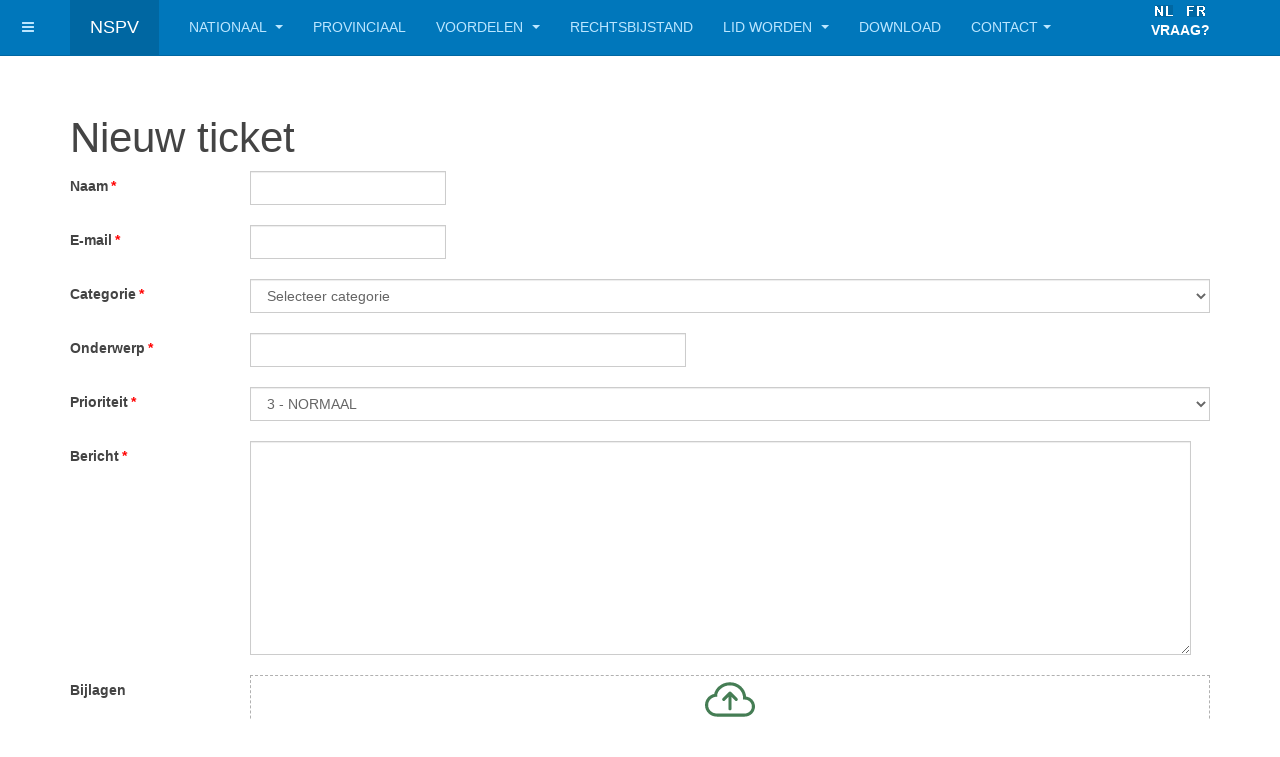

--- FILE ---
content_type: text/html; charset=utf-8
request_url: https://nspv.be/nl/ticket-maken
body_size: 69332
content:

<!DOCTYPE html>
<html prefix="og: http://ogp.me/ns# fb: http://ogp.me/ns/fb#" lang="nl-nl" dir="ltr"
	  class='com_helpdeskpro view-ticket layout-form itemid-692 j31 mm-hover '>

<head>
	<base href="https://nspv.be/nl/ticket-maken" />
	<meta http-equiv="content-type" content="text/html; charset=utf-8" />
	<meta name="keywords" content="NSPV,SNPS,NGPS,Syndicaat, syndicat,politie,police, veiligheidspersoneel,personnel de securité, vakbond, politiemensen, vakorganisatie, politievakbond, politievakbonden" />
	<meta name="description" content="NSPV - SNPS - NGPS
Nationaal syndicaat van het politie- en veiligheidspersoneel.
Syndicat national du personnel de police et de securité." />
	<meta name="generator" content="Joomla! - Open Source Content Management" />
	<title>Nieuw ticket maken</title>
	<link href="/templates/purity_iii/favicon.ico" rel="shortcut icon" type="image/vnd.microsoft.icon" />
	<link href="https://nspv.be/nl/ticket-maken" rel="canonical" />
	<link href="/templates/purity_iii/local/css/bootstrap.css" rel="stylesheet" type="text/css" />
	<link href="/media/com_helpdeskpro/assets/css/style.css?5.4.0" rel="stylesheet" type="text/css" />
	<link href="/media/com_helpdeskpro/assets/css/common.css?5.4.0" rel="stylesheet" type="text/css" />
	<link href="/media/com_helpdeskpro/assets/dropzone/basic.min.css?5.4.0" rel="stylesheet" type="text/css" />
	<link href="/media/com_helpdeskpro/assets/dropzone/dropzone.min.css?5.4.0" rel="stylesheet" type="text/css" />
	<link href="/media/com_helpdeskpro/assets/js/validate/css/validationEngine.jquery.css" rel="stylesheet" type="text/css" />
	<link href="/media/sourcecoast/css/sc_bootstrap.css" rel="stylesheet" type="text/css" />
	<link href="/media/sourcecoast/css/common.css" rel="stylesheet" type="text/css" />
	<link href="/templates/system/css/system.css" rel="stylesheet" type="text/css" />
	<link href="/templates/purity_iii/local/css/legacy-grid.css" rel="stylesheet" type="text/css" />
	<link href="/plugins/system/t3/base-bs3/fonts/font-awesome/css/font-awesome.min.css" rel="stylesheet" type="text/css" />
	<link href="/templates/purity_iii/local/css/template.css" rel="stylesheet" type="text/css" />
	<link href="/templates/purity_iii/local/css/megamenu.css" rel="stylesheet" type="text/css" />
	<link href="/templates/purity_iii/local/css/off-canvas.css" rel="stylesheet" type="text/css" />
	<link href="/templates/purity_iii/fonts/font-awesome/css/font-awesome.min.css" rel="stylesheet" type="text/css" />
	<link href="/templates/purity_iii/css/custom.css" rel="stylesheet" type="text/css" />
	<link href="/templates/purity_iii/local/css/layouts/magazine.css" rel="stylesheet" type="text/css" />
	<link href="/plugins/system/mcnsystem/assets/css/style.css?v=1.0.1" rel="stylesheet" type="text/css" />
	<link href="https://netdna.bootstrapcdn.com/font-awesome/4.7.0/css/font-awesome.css" rel="stylesheet" type="text/css" />
	<link href="/plugins/system/mcnsystem/assets/css/jquery.dropdown.min.css?v=1.0.1" rel="stylesheet" type="text/css" />
	<link href="/media/mod_languages/css/template.css?4edc33d902fdbb8b03266affd97240b8" rel="stylesheet" type="text/css" />
	<link href="/media/sourcecoast/themes/sclogin/default.css" rel="stylesheet" type="text/css" />
	<style type="text/css">
.hasTip{display:block !important}.hasTip{display:block !important}.hasTip{display:block !important}
	</style>
	<script type="application/json" class="joomla-script-options new">{"csrf.token":"0d38f2e350728867069377ef9630e2ed","system.paths":{"root":"","base":""},"hdpRootUri":"","hdpBaseUri":"","hasDependency":false,"system.keepalive":{"interval":840000,"uri":"\/nl\/component\/ajax\/?format=json"},"ticketsUrl":"\/nl\/mijn-tickets","maxFiles":6,"acceptedFiles":".csv,.jpg,.jepg,.gzip,.doc,.pdf,.docx,.exe,.zip,.txt,.xlsx","maxFilesize":"null","uploadProcessUrl":"\/index.php?option=com_helpdeskpro&task=ticket.upload&0d38f2e350728867069377ef9630e2ed=1","joomla.jtext":{"HDP_DROP_FILES_TO_UPLOAD":"Drop files here to upload","HDP_PLEASE_WAIT_UNTIL_ALL_FILES_UPLOADED":"Please wait until all files successfully uploaded"}}</script>
	<script src="https://ajax.googleapis.com/ajax/libs/jquery/1.12.0/jquery.min.js" type="text/javascript"></script>
	<script src="/media/syw_jqueryeasy/js/jquerynoconflict.js" type="text/javascript"></script>
	<script src="/media/system/js/core.js?4edc33d902fdbb8b03266affd97240b8" type="text/javascript"></script>
	<script src="/plugins/system/t3/base-bs3/bootstrap/js/bootstrap.js?4edc33d902fdbb8b03266affd97240b8" type="text/javascript"></script>
	<script src="/media/com_helpdeskpro/assets/js/helpdeskpro.min.js?5.4.0" type="text/javascript"></script>
	<script src="/media/com_helpdeskpro/assets/dropzone/dropzone.min.js?5.4.0" type="text/javascript"></script>
	<script src="/media/com_helpdeskpro/assets/js/validate/js/languages/jquery.validationEngine-nl.js" type="text/javascript"></script>
	<script src="/media/com_helpdeskpro/assets/js/validate/js/jquery.validationEngine.js" type="text/javascript"></script>
	<script src="/media/plg_captcha_recaptcha/js/recaptcha.min.js?4edc33d902fdbb8b03266affd97240b8" type="text/javascript"></script>
	<script src="https://www.google.com/recaptcha/api.js?onload=JoomlaInitReCaptcha2&render=explicit&hl=nl-NL" type="text/javascript"></script>
	<!--[if lt IE 9]><script src="/media/system/js/polyfill.event.js?4edc33d902fdbb8b03266affd97240b8" type="text/javascript"></script><![endif]-->
	<script src="/media/system/js/keepalive.js?4edc33d902fdbb8b03266affd97240b8" type="text/javascript"></script>
	<script src="/media/com_helpdeskpro/assets/js/helpdeskpro.bbcode.js?5.4.0" type="text/javascript"></script>
	<script src="/media/com_helpdeskpro/js/site-ticket-form.js?5.4.0" type="text/javascript"></script>
	<script src="/media/com_helpdeskpro/js/ticket-upload-attachments.js?5.4.0" type="text/javascript"></script>
	<script src="/components/com_jfbconnect/includes/jfbconnect.js?v=6" type="text/javascript"></script>
	<script src="/plugins/system/t3/base-bs3/js/jquery.tap.min.js" type="text/javascript"></script>
	<script src="/plugins/system/t3/base-bs3/js/off-canvas.js" type="text/javascript"></script>
	<script src="/plugins/system/t3/base-bs3/js/script.js" type="text/javascript"></script>
	<script src="/plugins/system/t3/base-bs3/js/menu.js" type="text/javascript"></script>
	<script src="/templates/purity_iii/js/script.js" type="text/javascript"></script>
	<script src="/plugins/system/t3/base-bs3/js/nav-collapse.js" type="text/javascript"></script>
	<script src="/plugins/system/mcnsystem/assets/js/script.js?v=1.0.1" type="text/javascript"></script>
	<script src="/plugins/system/mcnsystem/assets/js/spin.min.js?v=1.0.1" type="text/javascript"></script>
	<script src="/plugins/system/mcnsystem/assets/js/jquery.dropdown.min.js?v=1.0.1" type="text/javascript"></script>
	<script type="text/javascript">
fields = new Array();
 fields[0] = new Array("");
 fields[1] = new Array("1","2","3","4","5","7","9","10","12","16","17","18","6","21","29","15","36","19");
 fields[10] = new Array("30","26","23","24","25","27","28","31","32","33","34","35","36","19");
 fields[12] = new Array("20","22","47","19");
 fields[20] = new Array("46","45","41","42","44","22");
 fields[19] = new Array("38","39","37","40","43","22");
 fields[21] = new Array("19","47","22");
 fields[7] = new Array("22");
 fields[9] = new Array("22");
 fields[8] = new Array("22");
 fields[23] = new Array("22","47","19");
 fields[16] = new Array("22","47");
 fields[13] = new Array("22","47","19");
 fields[14] = new Array("22","47","19");
 fields[3] = new Array("22");
 fields[4] = new Array("22");
 fields[11] = new Array("22");
 fields[6] = new Array("22");
 fields[5] = new Array("22");
 fields[17] = new Array("22");
 fields[18] = new Array("22");
 fields[15] = new Array("22");
 fields[2] = new Array("22");
 fields[26] = new Array("47","19");
var currentCategory = 0;jQuery(function($){ initTooltips(); $("body").on("subform-row-add", initTooltips); function initTooltips (event, container) { container = container || document;$(container).find(".hasTooltip").tooltip({"html": true,"container": "body"});} });window.mcnsystem = {
					token: "0d38f2e350728867069377ef9630e2ed",
					userid: "0",
					site_path: "https://nspv.be/",
					login_text: "You must login first.",
					follow_enabled_action_text: "You are following the",
					follow_disabled_action_text: "You are not following the",
					block_enabled_action_text: "You have blocked the",
					block_disabled_action_text: "You have unblocked the",
					emails_enabled_action_text: "You have subscribed to email notifications of the",
					emails_disabled_action_text: "You have unsubscribed from email notifications of the",
					children_enabled_action_text: "You are following the children categories of the",
					children_disabled_action_text: "You are not following the children categories of the",
					operation_failed_action_text: "System error. Please refresh the page and try again. If the problem persists, contact the site administrator.",
					no_access_action_text: "You don't have access to this function.",
					item_text: "item",
					category_text: "category",
					tag_text: "tag",
					author_text: "author",
					email_verification_text: "You must click on the verification link that we sent to your email in order to activate your subscription.",
					subscription_exists_action_text: "You have already subscribed to this",
					name_validation_text: "Please enter a valid name",
					email_validation_text: "Please enter a valid email",
					error_header: "Error",
					success_header: "Success",
				};
	</script>
	<script type="text/javascript">jfbc.base = 'https://nspv.be/';
jfbc.return_url = 'L25sL3RpY2tldC1tYWtlbg==';
jfbc.token = '0d38f2e350728867069377ef9630e2ed';
jfbc.login.logout_facebook = false;
jfbc.login.scope = 'email';
jfbc.login.show_modal = '0';
jfbc.login.use_popup = true;
jfbc.login.auto = '0';
jfbc.login.logged_in = false;
jfbc.init();
</script>
	<meta name="twitter:card" content="summary"/><meta name="twitter:site" content=""/><meta property="og:url" content="https://nspv.be/nl/ticket-maken"/><meta property="og:title" content="Nieuw ticket maken"/><meta name="twitter:title" content="Nieuw ticket maken"/><meta property="og:description" content="NSPV - SNPS - NGPS
Nationaal syndicaat van het politie- en veiligheidspersoneel.
Syndicat national du personnel de police et de securité."/><meta name="twitter:description" content="NSPV - SNPS - NGPS
Nationaal syndicaat van het politie- en veiligheidspersoneel.
Syndicat national du personnel de police et de securité."/><meta property="og:type" content="website"/><meta property="og:locale" content="nl_nl"/><meta property="og:site_name" content="NSPV-SNPS"/>
	
	

	
<!-- META FOR IOS & HANDHELD -->
	<meta name="viewport" content="width=device-width, initial-scale=1.0, maximum-scale=1.0, user-scalable=no"/>
	<style type="text/stylesheet">
		@-webkit-viewport   { width: device-width; }
		@-moz-viewport      { width: device-width; }
		@-ms-viewport       { width: device-width; }
		@-o-viewport        { width: device-width; }
		@viewport           { width: device-width; }
	</style>
	<script type="text/javascript">
		//<![CDATA[
		if (navigator.userAgent.match(/IEMobile\/10\.0/)) {
			var msViewportStyle = document.createElement("style");
			msViewportStyle.appendChild(
				document.createTextNode("@-ms-viewport{width:auto!important}")
			);
			document.getElementsByTagName("head")[0].appendChild(msViewportStyle);
		}
		//]]>
	</script>
<meta name="HandheldFriendly" content="true"/>
<meta name="apple-mobile-web-app-capable" content="YES"/>
<!-- //META FOR IOS & HANDHELD -->




<!-- Le HTML5 shim and media query for IE8 support -->
<!--[if lt IE 9]>
<script src="//html5shim.googlecode.com/svn/trunk/html5.js"></script>
<script type="text/javascript" src="/plugins/system/t3/base-bs3/js/respond.min.js"></script>
<![endif]-->

<!-- You can add Google Analytics here or use T3 Injection feature -->

<!--[if lt IE 9]>
<link rel="stylesheet" href="/templates/purity_iii/css/ie8.css" type="text/css" />
<![endif]-->
	


<script>
  (function(i,s,o,g,r,a,m){i['GoogleAnalyticsObject']=r;i[r]=i[r]||function(){
  (i[r].q=i[r].q||[]).push(arguments)},i[r].l=1*new Date();a=s.createElement(o),
  m=s.getElementsByTagName(o)[0];a.async=1;a.src=g;m.parentNode.insertBefore(a,m)
  })(window,document,'script','//www.google-analytics.com/analytics.js','ga');
  ga('create', 'UA-105595064-1', 'www.nspv.be');
  ga('send', 'pageview');
</script>
<!-- Universal Google Analytics PRO 4.6.3 Plugin by PB Web Development -->



<style>input[name='my_address'] {display: none !important;}</style>
</head>

<body><script type="text/javascript">
  
  window.fbAsyncInit = function() {
    FB.init({version: 'v14.0',status: false, cookie: true, xfbml: false});
FB.Event.subscribe('comment.create', jfbc.social.facebook.comment.create);
FB.Event.subscribe('comment.remove', jfbc.social.facebook.comment.remove);
  };
  (function(d, s, id){
     var js, fjs = d.getElementsByTagName(s)[0];
     if (d.getElementById(id)) {return;}
     js = d.createElement(s); js.id = id;
     js.src = "//connect.facebook.net/nl_NL/sdk.js";
     fjs.parentNode.insertBefore(js, fjs);
   }(document, 'script', 'facebook-jssdk'));
</script>




<div class="t3-wrapper magazine"> <!-- Need this wrapper for off-canvas menu. Remove if you don't use of-canvas -->

	
<!-- MAIN NAVIGATION -->
<header id="t3-mainnav" class="wrap navbar navbar-default navbar-fixed-top t3-mainnav">

	<!-- OFF-CANVAS -->
			
<button class="btn btn-default off-canvas-toggle " type="button" data-pos="left" data-nav="#t3-off-canvas" data-effect="off-canvas-effect-7">
  <i class="fa fa-bars"></i>
</button>

<!-- OFF-CANVAS SIDEBAR -->
<div id="t3-off-canvas" class="t3-off-canvas ">

  <div class="t3-off-canvas-header">
    <h2 class="t3-off-canvas-header-title">Sidebar</h2>
    <button type="button" class="close" data-dismiss="modal" aria-hidden="true">&times;</button>
  </div>

  <div class="t3-off-canvas-body">
    <div class="t3-module module " id="Mod181"><div class="module-inner"><h3 class="module-title "><span>Login afgevaardigden</span></h3><div class="module-ct"><div class="sclogin sourcecoast ns-bs2" id="sclogin-181">
    
    <div class="row-fluid">
        
    <div class="sclogin-joomla-login vertical span12">
                <form action="/nl/ticket-maken" method="post" id="sclogin-form181">
            <fieldset class="input-block-level userdata">
                <div class="control-group form-sclogin-username" id="form-sclogin-username-181">
                    <div class="controls input-block-level">
                        <div class="input-append input-block-level">
                            <input id="sclogin-username-181" name="username" tabindex="0"  class="sclogin-username input-block-level" title="username" type="text"
                                   placeholder="Gebruikersnaam" aria-label="Gebruikersnaam" required aria-required="true">
                                                    </div>
                    </div>
                </div>
                <div class="control-group form-sclogin-password" id="form-sclogin-password-181">
                    <div class="controls input-block-level">
                        <div class="input-append input-block-level">
                            <input id="sclogin-passwd181" name="password" tabindex="0" class="sclogin-passwd input-block-level" title="password" type="password"
                                   placeholder="Wachtwoord" aria-label="Wachtwoord" required aria-required="true">
                                                    </div>
                    </div>
                </div>
                <div class="control-group form-sclogin-submitcreate" id="form-sclogin-submitcreate-181">
                    <button type="submit" name="Submit" class="btn btn-primary span12">Inloggen</button>
                                    </div>
                                        <div class="control-group form-sclogin-remember" id="form-sclogin-remember-181">
                            <label for="sclogin-remember-181">
                                <input id="sclogin-remember-181" type="checkbox" name="remember" class="inputbox sclogin-remember"  title="Remember Me" />
                                Onthoud mij                            </label>
                        </div>
                    

                <input type="hidden" name="option" value="com_users"/><input type="hidden" name="task" value="user.login"/><input type="hidden" name="return" value="aHR0cHM6Ly9uc3B2LmJlL25sL3RpY2tldC1tYWtlbg=="/><input type="hidden" name="mod_id" value="181"/><input type="hidden" name="0d38f2e350728867069377ef9630e2ed" value="1" />            </fieldset>
        <input type="text" name="my_address" value=""/><input type="hidden" name="2e525d149e4894408411a5dac799b34a" value="1769064255.3"/></form>
    </div>
        </div>

        <div class="clearfix"></div>
</div>

</div></div></div><div class="t3-module module " id="Mod154"><div class="module-inner"><h3 class="module-title "><span>Help</span></h3><div class="module-ct"><ul class="nav nav-pills nav-stacked menu">
<li class="item-903"><a href="/nl/?Itemid=903" class="">edoc</a></li><li class="item-1141"><a href="/nl/vraag-stellen" class="" target="_blank">Een vraag stellen</a></li></ul>
</div></div></div>
  </div>

</div>
<!-- //OFF-CANVAS SIDEBAR -->

		<!-- //OFF-CANVAS -->

	<div class="container">

		<!-- NAVBAR HEADER -->
		<div class="navbar-header">

			<!-- LOGO -->
			<div class="logo logo-text">
				<div class="logo-text">
					<a href="/" title="NSPV">
						
												
						<span>NSPV</span>
					</a>
				</div>
			</div>
			<!-- //LOGO -->

											<button type="button" class="navbar-toggle" data-toggle="collapse" data-target=".t3-navbar-collapse">
					<i class="fa fa-bars"></i>
				</button>
			
	    	    <!-- HEAD SEARCH -->
	    <div class="head-search">     
	      <div class="mod-languages">

	<ul class="lang-inline" dir="ltr">
									<li class="lang-active">
			<a href="https://nspv.be/nl/ticket-maken">
												<img src="/media/mod_languages/images/nl.gif" alt="nl-NL" title="nl-NL" />										</a>
			</li>
								<li>
			<a href="/fr/">
												<img src="/media/mod_languages/images/fr.gif" alt="fr-FR" title="fr-FR" />										</a>
			</li>
				</ul>

</div>


<div class="custom"  >
	<p style="text-align: center;"><strong><span style="color: #ffffff;"><a href="/nl/ticket-maken" target="_blank" rel="noopener noreferrer" style="color: #ffffff;">VRAAG?</a></span></strong></p></div>

	    </div>
	    <!-- //HEAD SEARCH -->
	    
		</div>
		<!-- //NAVBAR HEADER -->

		<!-- NAVBAR MAIN -->
				<nav class="t3-navbar-collapse navbar-collapse collapse"></nav>
		
		<nav class="t3-navbar navbar-collapse collapse">
			<div  class="t3-megamenu animate fading"  data-duration="400" data-responsive="true">
<ul itemscope itemtype="http://www.schema.org/SiteNavigationElement" class="nav navbar-nav level0">
<li itemprop='name' class="dropdown mega" data-id="102" data-level="1">
<a itemprop='url' class=" dropdown-toggle"  href="/nl/"   data-target="#" data-toggle="dropdown">Nationaal <em class="caret"></em></a>

<div class="nav-child dropdown-menu mega-dropdown-menu"  ><div class="mega-dropdown-inner">
<div class="row">
<div class="col-xs-12 mega-col-nav" data-width="12"><div class="mega-inner">
<ul itemscope itemtype="http://www.schema.org/SiteNavigationElement" class="mega-nav level1">
<li itemprop='name'  data-id="193" data-level="2">
<a itemprop='url' class=""  href="/nl/home-nl/nieuwsberichten"   data-target="#">Nieuwsberichten </a>

</li>
<li itemprop='name'  data-id="195" data-level="2">
<a itemprop='url' class=""  href="/nl/home-nl/nieuwsberichten-3"   data-target="#">Dossier pensioenen </a>

</li>
</ul>
</div></div>
</div>
</div></div>
</li>
<li itemprop='name'  data-id="192" data-level="1">
<a itemprop='url' class=""  href="/nl/provinciaal"   data-target="#">Provinciaal </a>

</li>
<li itemprop='name' class="dropdown mega" data-id="105" data-level="1">
<a itemprop='url' class=" dropdown-toggle"  href="/nl/voordelen"   data-target="#" data-toggle="dropdown">Voordelen <em class="caret"></em></a>

<div class="nav-child dropdown-menu mega-dropdown-menu"  ><div class="mega-dropdown-inner">
<div class="row">
<div class="col-xs-12 mega-col-nav" data-width="12"><div class="mega-inner">
<ul itemscope itemtype="http://www.schema.org/SiteNavigationElement" class="mega-nav level1">
<li itemprop='name'  data-id="1357" data-level="2">
<a itemprop='url' class=""  href="/nl/voordelen/premies"   data-target="#">Premie aanvragen </a>

</li>
</ul>
</div></div>
</div>
</div></div>
</li>
<li itemprop='name'  data-id="106" data-level="1">
<a itemprop='url' class=""  href="/nl/rechtsbijstand"   data-target="#">Rechtsbijstand </a>

</li>
<li itemprop='name' class="dropdown mega" data-id="111" data-level="1">
<a itemprop='url' class=" dropdown-toggle"  href="/nl/lid-worden"   data-target="#" data-toggle="dropdown">Lid worden <em class="caret"></em></a>

<div class="nav-child dropdown-menu mega-dropdown-menu"  ><div class="mega-dropdown-inner">
<div class="row">
<div class="col-xs-12 mega-col-nav" data-width="12"><div class="mega-inner">
<ul itemscope itemtype="http://www.schema.org/SiteNavigationElement" class="mega-nav level1">
<li itemprop='name'  data-id="112" data-level="2">
<a itemprop='url' class=""  href="/nl/lid-worden/syndicale-bijdrage"   data-target="#">Syndicale bijdrage </a>

</li>
<li itemprop='name'  data-id="113" data-level="2">
<a itemprop='url' class=""  href="/nl/lid-worden/voordelen"   data-target="#">Voordelen </a>

</li>
<li itemprop='name'  data-id="143" data-level="2">
<a itemprop='url' class=""  href="/nl/lid-worden"   data-target="#">Online inschrijvingsformulier</a>

</li>
<li itemprop='name'  data-id="144" data-level="2">
<a itemprop='url' class=""  href="/nl/lid-worden/lid-worden-3"   data-target="#">Offline inschrijvingsformulier </a>

</li>
</ul>
</div></div>
</div>
</div></div>
</li>
<li itemprop='name'  data-id="186" data-level="1">
<a itemprop='url' class=""  href="/nl/download"   data-target="#">Download </a>

</li>
<li itemprop='name' class="dropdown mega" data-id="249" data-level="1">
<a itemprop='url' class=" dropdown-toggle"  href="#"   data-target="#" data-toggle="dropdown">Contact<em class="caret"></em></a>

<div class="nav-child dropdown-menu mega-dropdown-menu"  ><div class="mega-dropdown-inner">
<div class="row">
<div class="col-xs-12 mega-col-nav" data-width="12"><div class="mega-inner">
<ul itemscope itemtype="http://www.schema.org/SiteNavigationElement" class="mega-nav level1">
<li itemprop='name'  data-id="622" data-level="2">
<a itemprop='url' class=""  href="/nl/contact-nl/contactgegevens-afgevaardigden"   data-target="#">Contactgegevens afgevaardigden </a>

</li>
<li itemprop='name'  data-id="1142" data-level="2">
<a itemprop='url' class=""  href="/nl/contact-nl/een-vraag-stellen" target="_blank"   data-target="#">Een vraag stellen </a>

</li>
</ul>
</div></div>
</div>
</div></div>
</li>
</ul>
</div>

		</nav>
    <!-- //NAVBAR MAIN -->

	</div>
</header>
<!-- //MAIN NAVIGATION -->






	

<div id="t3-mainbody" class="container t3-mainbody">
	<div class="row">

		<!-- MAIN CONTENT -->
		<div id="t3-content" class="t3-content col-xs-12">
						<div id="system-message-container">
	</div>

						<div id="hdp-container" class="hdp-container">
<h1 class="hdp-page-title">Nieuw ticket</h1>
    <form class="form form-horizontal" name="hdp_form" id="hdp_form" action="/nl/ticket-maken" method="post" enctype="multipart/form-data">
                <div class="control-group">
                <div class="control-label">Naam<span class="required">*</span></div>
                <div class="controls eb-form-control">
                    <input type="text" id="name" name="name" class="input-xlarge form-control validate[required]" value="" />
                </div>
            </div>
            <div class="control-group">
                <div class="control-label">E-mail<span class="required">*</span></div>
                <div class="controls eb-form-control">
                    <input type="text" id="email" name="email" class="input-xlarge form-control validate[required,custom[email]]" value="" />
                </div>
            </div>
                    <div class="control-group">
                <div class="control-label">Categorie<span class="required">*</span></div>
                <div class="controls eb-form-control">
                    <select id="category_id" name="category_id" onchange="HDP.showFields(this.form);" class="uk-select form-control input-xlarge form-select validate[required]">
	<option value="0" selected="selected">Selecteer categorie</option>
	<option value="23">&nbsp;&nbsp;&nbsp;Agent van Politie</option>
	<option value="12">&nbsp;&nbsp;&nbsp;Aspiranten</option>
	<option value="14">&nbsp;&nbsp;&nbsp;CaLog</option>
	<option value="17">&nbsp;&nbsp;&nbsp;Lidmaatschap</option>
	<option value="1">&nbsp;&nbsp;&nbsp;&#160;&#160;- Lid worden</option>
	<option value="10">&nbsp;&nbsp;&nbsp;&#160;&#160;- Ledengegevens aanpassen</option>
	<option value="15">&nbsp;&nbsp;&nbsp;&#160;&#160;- Syndicale premie</option>
	<option value="18">&nbsp;&nbsp;&nbsp;&#160;&#160;- Premie aanvragen</option>
	<option value="19">&nbsp;&nbsp;&nbsp;&#160;&#160;&#160;&#160;- Huwelijkspremie</option>
	<option value="20">&nbsp;&nbsp;&nbsp;&#160;&#160;&#160;&#160;- Geboortepremie</option>
	<option value="21">&nbsp;&nbsp;&nbsp;Loon en vergoedingen</option>
	<option value="2">&nbsp;&nbsp;&nbsp;Pensioen</option>
	<option value="29">&nbsp;&nbsp;&nbsp;&#160;&#160;- NAVAP</option>
	<option value="30">&nbsp;&nbsp;&nbsp;&#160;&#160;- Medisch pensioen</option>
	<option value="26">&nbsp;&nbsp;&nbsp;Corona</option>
	<option value="32">&nbsp;&nbsp;&nbsp;Mobiliteit</option>
	<option value="31">&nbsp;&nbsp;&nbsp;Rechtsbijstand</option>
	<option value="33">&nbsp;&nbsp;&nbsp;Ziekte</option>
	<option value="34">&nbsp;&nbsp;&nbsp;&#160;&#160;- Geschiktheidscommissie</option>
	<option value="37">&nbsp;&nbsp;&nbsp;&#160;&#160;- Langdurig ziek</option>
	<option value="40">&nbsp;&nbsp;&nbsp;VORDERINGEN STAKINGSPERIODE 27/01/2023 – 05/02/2023</option>
</select>
                </div>
            </div>
                <div class="control-group">
                <div class="control-label">Onderwerp<span class="required">*</span></div>
                <div class="controls eb-form-control">
                       <input type="text" id="subject" name="subject" class="input-xxlarge form-control validate[required]" value="" size="50" />
                </div>
        </div>
                        <div class="control-group">
                    <div class="control-label">Prioriteit<span class="required">*</span></div>
                    <div class="controls eb-form-control">
                        <select id="priority_id" name="priority_id" class="uk-select form-control input-xlarge form-select validate[required]">
	<option value="">Prioriteit</option>
	<option value="1">1 - ZEER LAAG</option>
	<option value="2">2 - LAAG</option>
	<option value="3" selected="selected">3 - NORMAAL</option>
	<option value="4">4 - VERHOOGD</option>
	<option value="6">5 - HOOG</option>
</select>
                    </div>
                </div>
            <h3 class="hdp-heading" id="field_16" style="display:none;" >Inschrijvingsformulier</h3>
    <div class="control-group field-type-text" id="field_15" style="display:none;" >
        <div class="control-label">
			<label id="hdp_stamnummer_ins-lbl" for="hdp_stamnummer_ins" >
	Stamnummer		<span class="required">*</span>
	</label>        </div>
        <div class="controls eb-form-control">
			<input type="text"
       name="hdp_stamnummer_ins" id="hdp_stamnummer_ins"
       value="" class="validate[required]" />

        </div>
    </div>
    <div class="control-group field-type-text" id="field_1" style="display:none;" >
        <div class="control-label">
			<label id="hdp_naam-lbl" for="hdp_naam" >
	Naam		<span class="required">*</span>
	</label>        </div>
        <div class="controls eb-form-control">
			<input type="text"
       name="hdp_naam" id="hdp_naam"
       value="" class="validate[required]" />

        </div>
    </div>
    <div class="control-group field-type-text" id="field_2" style="display:none;" >
        <div class="control-label">
			<label id="hdp_voornaam-lbl" for="hdp_voornaam" >
	Voornaam		<span class="required">*</span>
	</label>        </div>
        <div class="controls eb-form-control">
			<input type="text"
       name="hdp_voornaam" id="hdp_voornaam"
       value="" class="validate[required]" />

        </div>
    </div>
    <div class="control-group field-type-radio" id="field_9" style="display:none;" >
        <div class="control-label">
			<label id="hdp_geslacht-lbl" for="hdp_geslacht" >
	Geslacht		<span class="required">*</span>
	</label>        </div>
        <div class="controls eb-form-control">
			<fieldset id="hdp_geslacht" class="clearfix hdp-radio-container">
	<div class="row-fluid clearfix">
		            <div class="span12">
                <label class="radio">
                    <input type="radio" id="hdp_geslacht1"
                           name="hdp_geslacht"
                           value="M"
                         class="validate[required]"                    />M                </label>
            </div>
		                </div>
                <div class="row-fluid clearfix">
                        <div class="span12">
                <label class="radio">
                    <input type="radio" id="hdp_geslacht2"
                           name="hdp_geslacht"
                           value="V"
                         class="validate[required]"                    />V                </label>
            </div>
			</div>
</fieldset>
        </div>
    </div>
    <div class="control-group field-type-text" id="field_4" style="display:none;" >
        <div class="control-label">
			<label id="hdp_adres-lbl" for="hdp_adres" >
	Adres		<span class="required">*</span>
	</label>        </div>
        <div class="controls eb-form-control">
			<input type="text"
       name="hdp_adres" id="hdp_adres"
       value="" class="validate[required]" />

        </div>
    </div>
    <div class="control-group field-type-text" id="field_5" style="display:none;" >
        <div class="control-label">
			<label id="hdp_postcode-lbl" for="hdp_postcode" >
	Postcode		<span class="required">*</span>
	</label>        </div>
        <div class="controls eb-form-control">
			<input type="text"
       name="hdp_postcode" id="hdp_postcode"
       value="" class="validate[required]" />

        </div>
    </div>
    <div class="control-group field-type-text" id="field_6" style="display:none;" >
        <div class="control-label">
			<label id="hdp_gemeente-lbl" for="hdp_gemeente" >
	Gemeente		<span class="required">*</span>
	</label>        </div>
        <div class="controls eb-form-control">
			<input type="text"
       name="hdp_gemeente" id="hdp_gemeente"
       value="" class="validate[required]" />

        </div>
    </div>
    <div class="control-group field-type-text" id="field_7" style="display:none;" >
        <div class="control-label">
			<label id="hdp_geboortedatum-lbl" for="hdp_geboortedatum" >
	Geboortedatum		<span class="required">*</span>
	</label>        </div>
        <div class="controls eb-form-control">
			<input type="text"
       name="hdp_geboortedatum" id="hdp_geboortedatum"
       value="" class="validate[required]" />

        </div>
    </div>
    <div class="control-group field-type-text" id="field_10" style="display:none;" >
        <div class="control-label">
			<label id="hdp_GSM-lbl" for="hdp_GSM" >
	GSM</label>        </div>
        <div class="controls eb-form-control">
			<input type="text"
       name="hdp_GSM" id="hdp_GSM"
       value="" class="validate[custom[phone]]" />

        </div>
    </div>
    <div class="control-group field-type-radio" id="field_17" style="display:none;" >
        <div class="control-label">
			<label id="hdp_Statuut-lbl" for="hdp_Statuut" >
	Statuut		<span class="required">*</span>
	</label>        </div>
        <div class="controls eb-form-control">
			<fieldset id="hdp_Statuut" class="clearfix hdp-radio-container">
	<div class="row-fluid clearfix">
		            <div class="span12">
                <label class="radio">
                    <input type="radio" id="hdp_Statuut1"
                           name="hdp_Statuut"
                           value="Operationeel"
                         class="validate[required]"                    />Operationeel                </label>
            </div>
		                </div>
                <div class="row-fluid clearfix">
                        <div class="span12">
                <label class="radio">
                    <input type="radio" id="hdp_Statuut2"
                           name="hdp_Statuut"
                           value="Calog"
                         class="validate[required]"                    />Calog                </label>
            </div>
		                </div>
                <div class="row-fluid clearfix">
                        <div class="span12">
                <label class="radio">
                    <input type="radio" id="hdp_Statuut3"
                           name="hdp_Statuut"
                           value="Sympathisant (enkel jaarlijks betaling kiezen)"
                         class="validate[required]"                    />Sympathisant (enkel jaarlijks betaling kiezen)                </label>
            </div>
			</div>
</fieldset>
        </div>
    </div>
    <div class="control-group field-type-text" id="field_19" style="display:none;" >
        <div class="control-label">
			<label id="hdp_DienstPolitiezone-lbl" for="hdp_DienstPolitiezone" >
	Dienst / Politiezone / School		<span class="required">*</span>
	</label>        </div>
        <div class="controls eb-form-control">
			<input type="text"
       name="hdp_DienstPolitiezone" id="hdp_DienstPolitiezone"
       value="" class="validate[required]" />

        </div>
    </div>
    <div class="control-group field-type-list" id="field_18" style="display:none;" >
        <div class="control-label">
			<label id="hdp_Categorie-lbl" for="hdp_Categorie" >
	Categorie		<span class="required">*</span>
	</label>        </div>
        <div class="controls eb-form-control">
			<select id="hdp_Categorie" name="hdp_Categorie" class="validate[required]">
	<option value="" selected="selected">--Selecteer--</option>
	<option value="---">---</option>
	<option value="Actieve dienst">Actieve dienst</option>
	<option value="Gepensioneerde">Gepensioneerde</option>
	<option value="Weduw(e)(naar)">Weduw(e)(naar)</option>
	<option value="Sympathisant">Sympathisant</option>
</select>
        </div>
    </div>
    <div class="control-group field-type-text" id="field_3" style="display:none;" >
        <div class="control-label">
			<label id="hdp_datumInschrijving-lbl" for="hdp_datumInschrijving" >
	Gewenste datum van inschrijving</label>        </div>
        <div class="controls eb-form-control">
			<input type="text"
       name="hdp_datumInschrijving" id="hdp_datumInschrijving"
       value="" />

        </div>
    </div>
    <div class="control-group field-type-text" id="field_24" style="display:none;" >
        <div class="control-label">
			<label id="hdp_gewensteDatumWijziging-lbl" for="hdp_gewensteDatumWijziging" >
	Gewenste datum van wijziging</label>        </div>
        <div class="controls eb-form-control">
			<input type="text"
       name="hdp_gewensteDatumWijziging" id="hdp_gewensteDatumWijziging"
       value="" />

        </div>
    </div>
    <div class="control-group field-type-radio" id="field_12" style="display:none;" >
        <div class="control-label">
			<label id="hdp_betaling-lbl" for="hdp_betaling" >
	Wijze van betaling		<span class="required">*</span>
	</label>        </div>
        <div class="controls eb-form-control">
			<fieldset id="hdp_betaling" class="clearfix hdp-radio-container">
	<div class="row-fluid clearfix">
		            <div class="span12">
                <label class="radio">
                    <input type="radio" id="hdp_betaling1"
                           name="hdp_betaling"
                           value="Jaarlijks"
                         class="validate[required]"                    />Jaarlijks                </label>
            </div>
		                </div>
                <div class="row-fluid clearfix">
                        <div class="span12">
                <label class="radio">
                    <input type="radio" id="hdp_betaling2"
                           name="hdp_betaling"
                           value="Maandelijks (domiciliëring verplicht)    U kan het formulier &lt;a href=&quot;https://nspv.be/nl/lid-worden/lid-worden-3/send/28-inschrijven/32-domiciliering-sepa&quot;&gt;hier&lt;/a&gt; downloaden en toevoegen aan dit ticket."
                         class="validate[required]"                    />Maandelijks (domiciliëring verplicht)    U kan het formulier <a href="https://nspv.be/nl/lid-worden/lid-worden-3/send/28-inschrijven/32-domiciliering-sepa">hier</a> downloaden en toevoegen aan dit ticket.                </label>
            </div>
			</div>
</fieldset>
        </div>
    </div>
    <div class="control-group field-type-checkboxes" id="field_21" style="display:none;" >
        <div class="control-label">
			<label id="hdp_verklaring-lbl" for="hdp_verklaring" >
	Privacy		<span class="required">*</span>
	</label>        </div>
        <div class="controls eb-form-control">
			<fieldset id="hdp_verklaring" class="clearfix hdp-checkboxes-container">
    <div class="row-fluid clearfix">
		            <div class="span12">
                <label class="checkbox">
                    <input type="checkbox" id="hdp_verklaring1"
                           name="hdp_verklaring[]"
                           value="Ik verklaar dat mijn gegevens mogen worden bewaard door NSPV vzw."
                         class="validate[required]"                    />Ik verklaar dat mijn gegevens mogen worden bewaard door NSPV vzw.                </label>
            </div>
		    </div>
</fieldset>
        </div>
    </div>
<div class="control-group hdp-message" id="field_20" style="display:none;" >Een vraag over de school, aspirantenmobiliteit? Stel ze hier!</div>
    <div class="control-group field-type-text" id="field_25" style="display:none;" >
        <div class="control-label">
			<label id="hdp_nieuwAdres-lbl" for="hdp_nieuwAdres" >
	Nieuw adres</label>        </div>
        <div class="controls eb-form-control">
			<input type="text"
       name="hdp_nieuwAdres" id="hdp_nieuwAdres"
       value="" />

        </div>
    </div>
    <div class="control-group field-type-text" id="field_23" style="display:none;" >
        <div class="control-label">
			<label id="hdp_lidnummer-lbl" for="hdp_lidnummer" >
	Lidnummer (indien gekend)</label>        </div>
        <div class="controls eb-form-control">
			<input type="text"
       name="hdp_lidnummer" id="hdp_lidnummer"
       value="" />

        </div>
    </div>
    <div class="control-group field-type-text" id="field_27" style="display:none;" >
        <div class="control-label">
			<label id="hdp_nieuwePostcode-lbl" for="hdp_nieuwePostcode" >
	Postcode</label>        </div>
        <div class="controls eb-form-control">
			<input type="text"
       name="hdp_nieuwePostcode" id="hdp_nieuwePostcode"
       value="" />

        </div>
    </div>
    <div class="control-group field-type-text" id="field_28" style="display:none;" >
        <div class="control-label">
			<label id="hdp_Nieuwegemeente-lbl" for="hdp_Nieuwegemeente" >
	Gemeente</label>        </div>
        <div class="controls eb-form-control">
			<input type="text"
       name="hdp_Nieuwegemeente" id="hdp_Nieuwegemeente"
       value="" />

        </div>
    </div>
    <div class="control-group field-type-text" id="field_29" style="display:none;" >
        <div class="control-label">
			<label id="hdp_NieuweGSM-lbl" for="hdp_NieuweGSM" >
	GSM</label>        </div>
        <div class="controls eb-form-control">
			<input type="text"
       name="hdp_NieuweGSM" id="hdp_NieuweGSM"
       value="" class="validate[custom[phone]]" />

        </div>
    </div>
    <div class="control-group field-type-text" id="field_30" style="display:none;" >
        <div class="control-label">
			<label id="hdp_stamnummer-lbl" for="hdp_stamnummer" >
	Stamnummer</label>        </div>
        <div class="controls eb-form-control">
			<input type="text"
       name="hdp_stamnummer" id="hdp_stamnummer"
       value="" />

        </div>
    </div>
    <div class="control-group field-type-text" id="field_47" style="display:none;" >
        <div class="control-label">
			<label id="hdp_Provincie-lbl" for="hdp_Provincie" >
	Provincie van tewerkstelling</label>        </div>
        <div class="controls eb-form-control">
			<input type="text"
       name="hdp_Provincie" id="hdp_Provincie"
       value="" />

        </div>
    </div>
    <div class="control-group field-type-text" id="field_36" style="display:none;" >
        <div class="control-label">
			<label id="hdp_Afdeling-lbl" for="hdp_Afdeling" >
	Afdeling/Pijler</label>        </div>
        <div class="controls eb-form-control">
			<input type="text"
       name="hdp_Afdeling" id="hdp_Afdeling"
       value="" />

        </div>
    </div>
    <div class="control-group field-type-text" id="field_26" style="display:none;" >
        <div class="control-label">
			<label id="hdp_nieuweDienstPolitiezone-lbl" for="hdp_nieuweDienstPolitiezone" >
	Nieuwe Dienst / Politiezone</label>        </div>
        <div class="controls eb-form-control">
			<input type="text"
       name="hdp_nieuweDienstPolitiezone" id="hdp_nieuweDienstPolitiezone"
       value="" />

        </div>
    </div>
    <div class="control-group field-type-radio" id="field_31" style="display:none;" >
        <div class="control-label">
			<label id="hdp_nieuwStatuut-lbl" for="hdp_nieuwStatuut" >
	Statuut</label>        </div>
        <div class="controls eb-form-control">
			<fieldset id="hdp_nieuwStatuut" class="clearfix hdp-radio-container">
	<div class="row-fluid clearfix">
		            <div class="span12">
                <label class="radio">
                    <input type="radio" id="hdp_nieuwStatuut1"
                           name="hdp_nieuwStatuut"
                           value="Operationeel"
                                            />Operationeel                </label>
            </div>
		                </div>
                <div class="row-fluid clearfix">
                        <div class="span12">
                <label class="radio">
                    <input type="radio" id="hdp_nieuwStatuut2"
                           name="hdp_nieuwStatuut"
                           value="Calog"
                                            />Calog                </label>
            </div>
		                </div>
                <div class="row-fluid clearfix">
                        <div class="span12">
                <label class="radio">
                    <input type="radio" id="hdp_nieuwStatuut3"
                           name="hdp_nieuwStatuut"
                           value="Sympathisant"
                                            />Sympathisant                </label>
            </div>
			</div>
</fieldset>
        </div>
    </div>
    <div class="control-group field-type-radio" id="field_32" style="display:none;" >
        <div class="control-label">
			<label id="hdp_nieuweBetaling-lbl" for="hdp_nieuweBetaling" >
	Wijze van betaling</label>        </div>
        <div class="controls eb-form-control">
			<fieldset id="hdp_nieuweBetaling" class="clearfix hdp-radio-container">
	<div class="row-fluid clearfix">
		            <div class="span12">
                <label class="radio">
                    <input type="radio" id="hdp_nieuweBetaling1"
                           name="hdp_nieuweBetaling"
                           value="Jaarlijks"
                                            />Jaarlijks                </label>
            </div>
		                </div>
                <div class="row-fluid clearfix">
                        <div class="span12">
                <label class="radio">
                    <input type="radio" id="hdp_nieuweBetaling2"
                           name="hdp_nieuweBetaling"
                           value="Maandelijks (domiciliëring verplicht)"
                                            />Maandelijks (domiciliëring verplicht)                </label>
            </div>
			</div>
</fieldset>
        </div>
    </div>
    <div class="control-group field-type-text" id="field_33" style="display:none;" >
        <div class="control-label">
			<label id="hdp_nieuwRekeningnummer-lbl" for="hdp_nieuwRekeningnummer" class="hasTooltip hasTip"  title="&lt;strong&gt;Nieuw rekeningnummer&lt;/strong&gt;&lt;br /&gt;BEXX-XXXX-XXXX-XXXX">
	Nieuw rekeningnummer</label>        </div>
        <div class="controls eb-form-control">
			<input type="text"
       name="hdp_nieuwRekeningnummer" id="hdp_nieuwRekeningnummer"
       value="BEXX-XXXX-XXXX-XXXX" />

        </div>
    </div>
<div class="control-group hdp-message" id="field_35" style="display:none;" >Download domiciliëringsbericht <a href="https://nspv.be/nl/component/jdownloads/send/2-formulieren/263-domiciliering-sepa-2" target="_blank">hier</a></div>
    <div class="control-group field-type-list" id="field_34" style="display:none;" >
        <div class="control-label">
			<label id="hdp_Ledenstatus-lbl" for="hdp_Ledenstatus" >
	Ledenstatus</label>        </div>
        <div class="controls eb-form-control">
			<select id="hdp_Ledenstatus" name="hdp_Ledenstatus">
	<option value="" selected="selected">--Selecteer--</option>
	<option value="Actief">Actief</option>
	<option value="Gepensioneerd">Gepensioneerd</option>
	<option value="Weduwe(naar) van lid">Weduwe(naar) van lid</option>
	<option value="Sympathiserend">Sympathiserend</option>
</select>
        </div>
    </div>
    <div class="control-group field-type-text" id="field_38" style="display:none;" >
        <div class="control-label">
			<label id="hdp_Huwelijksdatum-lbl" for="hdp_Huwelijksdatum" >
	Datum van het huwelijk		<span class="required">*</span>
	</label>        </div>
        <div class="controls eb-form-control">
			<input type="text"
       name="hdp_Huwelijksdatum" id="hdp_Huwelijksdatum"
       value="" class="validate[required]" />

        </div>
    </div>
    <div class="control-group field-type-text" id="field_41" style="display:none;" >
        <div class="control-label">
			<label id="hdp_geboortedatumkind-lbl" for="hdp_geboortedatumkind" >
	Geboortedatum van het kind		<span class="required">*</span>
	</label>        </div>
        <div class="controls eb-form-control">
			<input type="text"
       name="hdp_geboortedatumkind" id="hdp_geboortedatumkind"
       value="" class="validate[required]" />

        </div>
    </div>
    <div class="control-group field-type-text" id="field_37" style="display:none;" >
        <div class="control-label">
			<label id="hdp_HP_Rekeningnummer-lbl" for="hdp_HP_Rekeningnummer" class="hasTooltip hasTip"  title="&lt;strong&gt;Rekeningnummer&lt;/strong&gt;&lt;br /&gt;BEXX-XXXX-XXXX-XXXX">
	Rekeningnummer</label>        </div>
        <div class="controls eb-form-control">
			<input type="text"
       name="hdp_HP_Rekeningnummer" id="hdp_HP_Rekeningnummer"
       value="BEXX-XXXX-XXXX-XXXX" />

        </div>
    </div>
    <div class="control-group field-type-text" id="field_46" style="display:none;" >
        <div class="control-label">
			<label id="hdp_GP_Rekeningnummer-lbl" for="hdp_GP_Rekeningnummer" class="hasTooltip hasTip"  title="&lt;strong&gt;Rekeningnummer&lt;/strong&gt;&lt;br /&gt;BEXX-XXXX-XXXX-XXXX">
	Rekeningnummer</label>        </div>
        <div class="controls eb-form-control">
			<input type="text"
       name="hdp_GP_Rekeningnummer" id="hdp_GP_Rekeningnummer"
       value="BEXX-XXXX-XXXX-XXXX" />

        </div>
    </div>
    <div class="control-group field-type-checkboxes" id="field_40" style="display:none;" >
        <div class="control-label">
			<label id="hdp_HP_VoorwaardeLid13m-lbl" for="hdp_HP_VoorwaardeLid13m" >
	Voorwaarde 1		<span class="required">*</span>
	</label>        </div>
        <div class="controls eb-form-control">
			<fieldset id="hdp_HP_VoorwaardeLid13m" class="clearfix hdp-checkboxes-container">
    <div class="row-fluid clearfix">
		            <div class="span12">
                <label class="checkbox">
                    <input type="checkbox" id="hdp_HP_VoorwaardeLid13m1"
                           name="hdp_HP_VoorwaardeLid13m[]"
                           value="Ondergetekende verklaart hierbij dat hij/zij gedurende minstens 13 maanden zonder onderbreking in orde is met zijn/haar lidgeld."
                         class="validate[required]"                    />Ondergetekende verklaart hierbij dat hij/zij gedurende minstens 13 maanden zonder onderbreking in orde is met zijn/haar lidgeld.                </label>
            </div>
		    </div>
</fieldset>
        </div>
    </div>
    <div class="control-group field-type-checkboxes" id="field_45" style="display:none;" >
        <div class="control-label">
			<label id="hdp_GP_VoorwaardeLid13m-lbl" for="hdp_GP_VoorwaardeLid13m" >
	Voorwaarde 1		<span class="required">*</span>
	</label>        </div>
        <div class="controls eb-form-control">
			<fieldset id="hdp_GP_VoorwaardeLid13m" class="clearfix hdp-checkboxes-container">
    <div class="row-fluid clearfix">
		            <div class="span12">
                <label class="checkbox">
                    <input type="checkbox" id="hdp_GP_VoorwaardeLid13m1"
                           name="hdp_GP_VoorwaardeLid13m[]"
                           value="Ondergetekende verklaart hierbij dat hij/zij gedurende minstens 13 maanden zonder onderbreking in orde is met zijn/haar lidgeld."
                         class="validate[required]"                    />Ondergetekende verklaart hierbij dat hij/zij gedurende minstens 13 maanden zonder onderbreking in orde is met zijn/haar lidgeld.                </label>
            </div>
		    </div>
</fieldset>
        </div>
    </div>
    <div class="control-group field-type-checkboxes" id="field_42" style="display:none;" >
        <div class="control-label">
			<label id="hdp_voorwaardeGeboorteakte-lbl" for="hdp_voorwaardeGeboorteakte" >
	Voorwaarde 2		<span class="required">*</span>
	</label>        </div>
        <div class="controls eb-form-control">
			<fieldset id="hdp_voorwaardeGeboorteakte" class="clearfix hdp-checkboxes-container">
    <div class="row-fluid clearfix">
		            <div class="span12">
                <label class="checkbox">
                    <input type="checkbox" id="hdp_voorwaardeGeboorteakte1"
                           name="hdp_voorwaardeGeboorteakte[]"
                           value="Dit formulier vergezeld van een kopie van de geboorteakte moet ten laatste drie maand na de geboorte worden ingezonden."
                         class="validate[required]"                    />Dit formulier vergezeld van een kopie van de geboorteakte moet ten laatste drie maand na de geboorte worden ingezonden.                </label>
            </div>
		    </div>
</fieldset>
        </div>
    </div>
    <div class="control-group field-type-checkboxes" id="field_39" style="display:none;" >
        <div class="control-label">
			<label id="hdp_voorwaardeHuwelijksakte-lbl" for="hdp_voorwaardeHuwelijksakte" >
	Voorwaarde 2		<span class="required">*</span>
	</label>        </div>
        <div class="controls eb-form-control">
			<fieldset id="hdp_voorwaardeHuwelijksakte" class="clearfix hdp-checkboxes-container">
    <div class="row-fluid clearfix">
		            <div class="span12">
                <label class="checkbox">
                    <input type="checkbox" id="hdp_voorwaardeHuwelijksakte1"
                           name="hdp_voorwaardeHuwelijksakte[]"
                           value="Dit formulier vergezeld van een kopie van de huwelijksakte moet ten laatste drie maand na het huwelijk worden ingezonden."
                         class="validate[required]"                    />Dit formulier vergezeld van een kopie van de huwelijksakte moet ten laatste drie maand na het huwelijk worden ingezonden.                </label>
            </div>
		    </div>
</fieldset>
        </div>
    </div>
    <div class="control-group field-type-radio" id="field_22" style="display:none;" >
        <div class="control-label">
			<label id="hdp_Privacy-lbl" for="hdp_Privacy" >
	Privacy		<span class="required">*</span>
	</label>        </div>
        <div class="controls eb-form-control">
			<fieldset id="hdp_Privacy" class="clearfix hdp-radio-container">
	<div class="row-fluid clearfix">
		            <div class="span12">
                <label class="radio">
                    <input type="radio" id="hdp_Privacy1"
                           name="hdp_Privacy"
                           value="Ik ga akkoord met de voorwaarden van de vzw NSPV in verband met het gegevensgebruik. Mijn gegevens worden enkel gebruikt om mijn vraag te beantwoorden en worden niet doorgegeven aan derden."
                         class="validate[required]"                    />Ik ga akkoord met de voorwaarden van de vzw NSPV in verband met het gegevensgebruik. Mijn gegevens worden enkel gebruikt om mijn vraag te beantwoorden en worden niet doorgegeven aan derden.                </label>
            </div>
			</div>
</fieldset>
        </div>
    </div>
    <div class="control-group field-type-radio" id="field_43" style="display:none;" >
        <div class="control-label">
			<label id="hdp_HP_Cover-lbl" for="hdp_HP_Cover" >
	Cover Risk Management</label>        </div>
        <div class="controls eb-form-control">
			<fieldset id="hdp_HP_Cover" class="clearfix hdp-radio-container">
	<div class="row-fluid clearfix">
		            <div class="span12">
                <label class="radio">
                    <input type="radio" id="hdp_HP_Cover1"
                           name="hdp_HP_Cover"
                           value="Deze gegevens mogen wel worden doorgegeven aan Cover-Risk-Management zodat zij mijn verzekeringscontract kunnen updaten."
                                            />Deze gegevens mogen wel worden doorgegeven aan Cover-Risk-Management zodat zij mijn verzekeringscontract kunnen updaten.                </label>
            </div>
			</div>
</fieldset>
        </div>
    </div>
    <div class="control-group field-type-radio" id="field_44" style="display:none;" >
        <div class="control-label">
			<label id="hdp_GP_Cover-lbl" for="hdp_GP_Cover" >
	Cover Risk Management</label>        </div>
        <div class="controls eb-form-control">
			<fieldset id="hdp_GP_Cover" class="clearfix hdp-radio-container">
	<div class="row-fluid clearfix">
		            <div class="span12">
                <label class="radio">
                    <input type="radio" id="hdp_GP_Cover1"
                           name="hdp_GP_Cover"
                           value="Deze gegevens mogen wel worden doorgegeven aan Cover-Risk-Management zodat zij mijn verzekeringscontract kunnen updaten."
                                            />Deze gegevens mogen wel worden doorgegeven aan Cover-Risk-Management zodat zij mijn verzekeringscontract kunnen updaten.                </label>
            </div>
			</div>
</fieldset>
        </div>
    </div>
        <div class="control-group">
            <div class="control-label">Bericht<span class="required">*</span></div>
            <div class="controls eb-form-control">
                                        <textarea rows="10" cols="70" class="hdp_fullwidth form-control validate[required]" name="message" id="message"></textarea>
                                </div>
        </div>

                        <div class="control-group">
                    <div class="control-label">Bijlagen</div>
                    <div class="controls eb-form-control">
	                    <div id="hdp_ticket_attachments" class="dropzone needsclick dz-clickable">
    <div class="hdp-upload-icon">
        <svg xmlns="http://www.w3.org/2000/svg" width="50" height="50" fill="currentColor" class="bi bi-cloud-arrow-up" viewBox="0 0 16 16">
            <path fill-rule="evenodd" d="M7.646 5.146a.5.5 0 0 1 .708 0l2 2a.5.5 0 0 1-.708.708L8.5 6.707V10.5a.5.5 0 0 1-1 0V6.707L6.354 7.854a.5.5 0 1 1-.708-.708l2-2z"/>
            <path d="M4.406 3.342A5.53 5.53 0 0 1 8 2c2.69 0 4.923 2 5.166 4.579C14.758 6.804 16 8.137 16 9.773 16 11.569 14.502 13 12.687 13H3.781C1.708 13 0 11.366 0 9.318c0-1.763 1.266-3.223 2.942-3.593.143-.863.698-1.723 1.464-2.383zm.653.757c-.757.653-1.153 1.44-1.153 2.056v.448l-.445.049C2.064 6.805 1 7.952 1 9.318 1 10.785 2.23 12 3.781 12h8.906C13.98 12 15 10.988 15 9.773c0-1.216-1.02-2.228-2.313-2.228h-.5v-.5C12.188 4.825 10.328 3 8 3a4.53 4.53 0 0 0-2.941 1.1z"/>
        </svg>
    </div>
    <p class="hpd-drag-and-drop-instructions center">Drag and Drop files here to upload</p>
</div>
                    </div>
                </div>
                            <div class="control-group">
                    <div class="control-label">Verificatiecode<span class="required">*</span></div>
                    <div class="controls eb-form-control">
                        <div id="dynamic_recaptcha_1" class="required g-recaptcha" data-sitekey="6Lfi67sUAAAAAL-VkkBzC91BmEGC9f0SbiJ66RIK" data-theme="light" data-size="compact" data-tabindex="0" data-callback="" data-expired-callback="" data-error-callback=""></div>                    </div>
                </div>
                    <div class="form-actions">
            <input type="submit" name="btnSubmit" id="btnSubmitButton" class="btn btn-primary" value="Ticket verzenden" />
            <input type="button" name="btnCancel" id="btnCancelButton" class="btn btn-primary" value="Annuleer" onclick="HDP.ticketList();" />
        </div>
                <input type="hidden" name="option" value="com_helpdeskpro" />
        <input type="hidden" name="task" value="ticket.save" />
        <input type="hidden" name="Itemid" value="692" />
	    <input type="text" name="hdp_my_own_website_name" value="" autocomplete="off" class="hpp-invisible-to-visitors" />
	    <input type="hidden" name="f632c05ad0a4023ce1f2c74146d97413" value="1769064255" />
        <input type="hidden" name="0d38f2e350728867069377ef9630e2ed" value="1" />    <input type="text" name="my_address" value=""/><input type="hidden" name="2e525d149e4894408411a5dac799b34a" value="1769064255.3"/></form>
</div>
		</div>
		<!-- //MAIN CONTENT -->

	</div>
</div> 


  
<!-- NAV HELPER -->
<nav class="wrap t3-navhelper ">
	<div class="container">
		
	</div>
</nav>
<!-- //NAV HELPER -->

	
<!-- BACK TOP TOP BUTTON -->
<div id="back-to-top" data-spy="affix" data-offset-top="300" class="back-to-top hidden-xs hidden-sm affix-top">
  <button class="btn btn-primary" title="Back to Top"><i class="fa fa-caret-up"></i></button>
</div>
<script type="text/javascript">
(function($) {
	// Back to top
	$('#back-to-top').on('click', function(){
		$("html, body").animate({scrollTop: 0}, 500);
		return false;
	});
    $(window).on('load', function(){
        // hide button to top if the document height not greater than window height*2;using window load for more accurate calculate.    
        if ((parseInt($(window).height())*2)>(parseInt($(document).height()))) {
            $('#back-to-top').hide();
        } 
    });
})(jQuery);
</script>
<!-- BACK TO TOP BUTTON -->

<!-- FOOTER -->
<footer id="t3-footer" class="wrap t3-footer">

			<!-- FOOTER SPOTLIGHT -->
		<div class="container hidden-xs">
				<!-- SPOTLIGHT -->
	<div class="t3-spotlight t3-footer-sl  row">
					<div class=" col-lg-2 col-md-2 col-sm-4 col-xs-6">
								<div class="t3-module module " id="Mod123"><div class="module-inner"><h3 class="module-title "><span>NSPV NATIONAAL</span></h3><div class="module-ct"><ul class="nav nav-pills nav-stacked menu">
<li class="item-107"><a href="/nl/raad-van-bestuur" class="">Raad van Bestuur</a></li><li class="item-133"><a href="/nl/contact-nl/contactgegevens-afgevaardigden" class="">Vaste afgevaardigden </a></li></ul>
</div></div></div><div class="t3-module module " id="Mod134"><div class="module-inner"><div class="module-ct">

<div class="custom"  >
	<p style="text-align: center;"><a href="https://www.facebook.com/nspvsnpsngps/" target="_blank" rel="noopener noreferrer"><img src="/images/images/article/facebook.png" alt="facebook" width="75" height="75" /></a></p></div>
</div></div></div>
							</div>
					<div class=" col-lg-2 col-md-2 col-sm-4 col-xs-6">
								<div class="t3-module module " id="Mod163"><div class="module-inner"><h3 class="module-title "><span>Nuttige links</span></h3><div class="module-ct"><ul class="nav nav-pills nav-stacked menu">
<li class="item-445"><a href="http://www.werk.belgie.be/welzijn_op_het_werk.aspx" class="" target="_blank" rel="noopener noreferrer">Fod WASO </a></li><li class="item-457"><a href="http://www.ejustice.just.fgov.be/cgi_loi/change_lg.pl?language=nl&amp;la=N&amp;cn=2001033031&amp;table_name=wet" class="" target="_blank" rel="noopener noreferrer">RPPol </a></li><li class="item-459"><a href="http://www.ejustice.just.fgov.be/cgi_loi/change_lg.pl?language=nl&amp;la=N&amp;cn=2001122831&amp;table_name=wet" class="" target="_blank" rel="noopener noreferrer">UBPol </a></li><li class="item-456"><a href="http://www.ejustice.just.fgov.be/cgi_loi/change_lg.pl?language=nl&amp;la=N&amp;cn=2014031705&amp;table_name=wet" class="" target="_blank" rel="noopener noreferrer">GPI80 </a></li><li class="item-461"><a href="http://www.ejustice.just.fgov.be/cgi_loi/change_lg.pl?language=nl&amp;la=N&amp;cn=1999050387&amp;table_name=wet" class="" target="_blank" rel="noopener noreferrer">KB CPBW </a></li><li class="item-464"><a href="http://www.ejustice.just.fgov.be/cgi_loi/change_lg.pl?language=nl&amp;la=N&amp;cn=1998122338&amp;table_name=wet" class="" target="_blank" rel="noopener noreferrer">KB stakingsaanzegging </a></li></ul>
</div></div></div>
							</div>
					<div class=" col-lg-2 col-md-2 col-sm-4 col-xs-6">
								<div class="t3-module module " id="Mod257"><div class="module-inner"><div class="module-ct"><ul class="nav nav-pills nav-stacked menu">
<li class="item-3251"><a href="https://www.ssgpi.be" class="">SSGPI </a></li><li class="item-3252"><a href="http://www.ejustice.just.fgov.be" class="">Belgisch Staatsblad </a></li><li class="item-3253"><a href="https://www.mypension.be/nl" class="">Mypension </a></li><li class="item-3254"><a href="http://www.smdpol.be/page/framesnl.php" class="">Medische Dienst Politie </a></li><li class="item-4110"><a href="/nl/vordering" class="">Vordering</a></li></ul>
</div></div></div>
							</div>
					<div class=" col-lg-2 col-md-2 col-sm-4 col-xs-6">
								&nbsp;
							</div>
					<div class=" col-lg-2 col-md-2 col-sm-4 col-xs-6">
								&nbsp;
							</div>
					<div class=" col-lg-2 col-md-2 col-sm-4 col-xs-6">
								<div class="t3-module module " id="Mod132"><div class="module-inner"><div class="module-ct">

<div class="custom"  >
	<p style="text-align: center;"><img src="/images/images/article/NSPV_logo_RGB.png" alt="NSPV logo RGB" /></p>
<p style="text-align: center;">Romboutsstraat 1 / 011<br />1932 Zaventem<br />Tel : 02/644.65.00</p>
<p style="text-align: center;"><strong>Openingsuren</strong></p>
<hr />
<p style="text-align: center;">Maandag tot donderdag<br />8.30u-12.00u en 13.00u-16.30u</p>
<hr />
<p style="text-align: center;">Vrijdag<br /><span>8.30u-12.00u en 13.00u-15.00u</span></p>
<p style="text-align: center;"><br /><a href="/nl/ticket-maken">contact NL</a><br /><a href="https://www.snps.be/fr/contact-fr/faire-ticket">contact FR</a></p>
<p style="text-align: center;"></p></div>
</div></div></div>
							</div>
			</div>
<!-- SPOTLIGHT -->
		</div>
		<!-- //FOOTER SPOTLIGHT -->
	
	<section class="t3-copyright">
		<div class="container">
			<div class="row">
				<div class="col-md-8 copyright ">
					<div class="tagspopular">
	<ul >
		<li>		<a href="/nl/component/tags/tag/dossier-pensioenen">
			Dossier &quot;Pensioenen&quot;</a>
			</li>
		<li>		<a href="/nl/component/tags/tag/dossier-pensions">
			Dossier 'Pensions'</a>
			</li>
		<li>		<a href="/nl/component/tags/tag/raad-van-bestuur">
			Raad van bestuur</a>
			</li>
		<li>		<a href="/nl/component/tags/tag/werkend-lid">
			Werkend Lid</a>
			</li>
		<li>		<a href="/nl/component/tags/tag/permanent-afgevaardigde">
			Vaste afgevaardigde</a>
			</li>
		</ul>
</div>

          <small>
            <a href="http://twitter.github.io/bootstrap/" title="Bootstrap by Twitter" target="_blank">Bootstrap</a> is a front-end framework of Twitter, Inc. Code licensed under <a href="https://github.com/twbs/bootstrap/blob/master/LICENSE" title="MIT License" target="_blank">MIT License.</a>
          </small>
          <small>
            <a href="http://fortawesome.github.io/Font-Awesome/" target="_blank">Font Awesome</a> font licensed under <a href="http://scripts.sil.org/OFL">SIL OFL 1.1</a>.
          </small>
				</div>
									<div class="col-md-4 poweredby text-hide">
						<a class="t3-logo t3-logo-color" href="http://t3-framework.org" title="Powered By T3 Framework"
						   target="_blank" rel="nofollow">Powered by <strong>T3 Framework</strong></a>
					</div>
							</div>
		</div>
	</section>

</footer>
<!-- //FOOTER -->

</div>
<div class="t3-debug"><!-- PWebBox -->

<div id="pwebbox260" class="pwebbox pweb-left pweb-offset-top pweb-modal pwebbox-plugin-facebook_embedded_post pweb-horizontal"
     dir="ltr">

    
        <div id="pwebbox260_modal"
         class="pwebbox-modal modal fade"
         style="display:none">
                
            <div id="pwebbox260_box"
                 class="pwebbox-box pweb-modal pwebbox-plugin-facebook_embedded_post pweb-horizontal "
                 dir="ltr">

                <div class="pwebbox-container-outset">
                    <div id="pwebbox260_container"
                         class="pwebbox-container modal-dialog">
                        <div class="pwebbox-container-inset">

                                                            <button type="button" class="pwebbox260_toggler pweb-button-close"
                                        aria-hidden="true" title="CLOSE"                                        data-role="none">&times;
                                </button>
                                                        <div class="pwebbox-content" id="pwebbox260_content">
                                <!-- PWebBox Facebook Embedded Post plugin -->
<div class="pwebbox-facebook-embeded-post-container" data-autoopen="0">

    <div id="fb-root"></div>
    
    <script>(function (d, s, id) {
            var js, fjs = d.getElementsByTagName(s)[0];
            if (d.getElementById(id)) return;
            js = d.createElement(s);
            js.id = id;
            js.src = "//connect.facebook.net/nl_NL/sdk.js#xfbml=1&version=v2.8";
            fjs.parentNode.insertBefore(js, fjs);
        }(document, 'script', 'facebook-jssdk'));</script>
    <div
        class="fb-post"
        data-href="https://www.facebook.com/nspvsnpsngps/posts/3088137071401476"
        data-width="500">

    </div>
</div>
<!-- PWebBox Facebook Embedded Post end -->
                            </div>
                        </div>

                                            </div>
                </div>
            </div>

                    </div>
        </div>
        <script type="text/javascript">
        jQuery(document).ready(function ($) { new window.pwebBox({id:260,layout:"modal",position:"left",offsetPosition:"top",togglerNameClose:"CLOSE",closeOther:0,modalEffect:"modal"}); });    </script>
    <!-- PWebBox end -->
</div>
</body>
</html>

--- FILE ---
content_type: text/html; charset=utf-8
request_url: https://www.google.com/recaptcha/api2/anchor?ar=1&k=6Lfi67sUAAAAAL-VkkBzC91BmEGC9f0SbiJ66RIK&co=aHR0cHM6Ly9uc3B2LmJlOjQ0Mw..&hl=nl&v=PoyoqOPhxBO7pBk68S4YbpHZ&theme=light&size=compact&anchor-ms=20000&execute-ms=30000&cb=50xyp1ab3a24
body_size: 49605
content:
<!DOCTYPE HTML><html dir="ltr" lang="nl"><head><meta http-equiv="Content-Type" content="text/html; charset=UTF-8">
<meta http-equiv="X-UA-Compatible" content="IE=edge">
<title>reCAPTCHA</title>
<style type="text/css">
/* cyrillic-ext */
@font-face {
  font-family: 'Roboto';
  font-style: normal;
  font-weight: 400;
  font-stretch: 100%;
  src: url(//fonts.gstatic.com/s/roboto/v48/KFO7CnqEu92Fr1ME7kSn66aGLdTylUAMa3GUBHMdazTgWw.woff2) format('woff2');
  unicode-range: U+0460-052F, U+1C80-1C8A, U+20B4, U+2DE0-2DFF, U+A640-A69F, U+FE2E-FE2F;
}
/* cyrillic */
@font-face {
  font-family: 'Roboto';
  font-style: normal;
  font-weight: 400;
  font-stretch: 100%;
  src: url(//fonts.gstatic.com/s/roboto/v48/KFO7CnqEu92Fr1ME7kSn66aGLdTylUAMa3iUBHMdazTgWw.woff2) format('woff2');
  unicode-range: U+0301, U+0400-045F, U+0490-0491, U+04B0-04B1, U+2116;
}
/* greek-ext */
@font-face {
  font-family: 'Roboto';
  font-style: normal;
  font-weight: 400;
  font-stretch: 100%;
  src: url(//fonts.gstatic.com/s/roboto/v48/KFO7CnqEu92Fr1ME7kSn66aGLdTylUAMa3CUBHMdazTgWw.woff2) format('woff2');
  unicode-range: U+1F00-1FFF;
}
/* greek */
@font-face {
  font-family: 'Roboto';
  font-style: normal;
  font-weight: 400;
  font-stretch: 100%;
  src: url(//fonts.gstatic.com/s/roboto/v48/KFO7CnqEu92Fr1ME7kSn66aGLdTylUAMa3-UBHMdazTgWw.woff2) format('woff2');
  unicode-range: U+0370-0377, U+037A-037F, U+0384-038A, U+038C, U+038E-03A1, U+03A3-03FF;
}
/* math */
@font-face {
  font-family: 'Roboto';
  font-style: normal;
  font-weight: 400;
  font-stretch: 100%;
  src: url(//fonts.gstatic.com/s/roboto/v48/KFO7CnqEu92Fr1ME7kSn66aGLdTylUAMawCUBHMdazTgWw.woff2) format('woff2');
  unicode-range: U+0302-0303, U+0305, U+0307-0308, U+0310, U+0312, U+0315, U+031A, U+0326-0327, U+032C, U+032F-0330, U+0332-0333, U+0338, U+033A, U+0346, U+034D, U+0391-03A1, U+03A3-03A9, U+03B1-03C9, U+03D1, U+03D5-03D6, U+03F0-03F1, U+03F4-03F5, U+2016-2017, U+2034-2038, U+203C, U+2040, U+2043, U+2047, U+2050, U+2057, U+205F, U+2070-2071, U+2074-208E, U+2090-209C, U+20D0-20DC, U+20E1, U+20E5-20EF, U+2100-2112, U+2114-2115, U+2117-2121, U+2123-214F, U+2190, U+2192, U+2194-21AE, U+21B0-21E5, U+21F1-21F2, U+21F4-2211, U+2213-2214, U+2216-22FF, U+2308-230B, U+2310, U+2319, U+231C-2321, U+2336-237A, U+237C, U+2395, U+239B-23B7, U+23D0, U+23DC-23E1, U+2474-2475, U+25AF, U+25B3, U+25B7, U+25BD, U+25C1, U+25CA, U+25CC, U+25FB, U+266D-266F, U+27C0-27FF, U+2900-2AFF, U+2B0E-2B11, U+2B30-2B4C, U+2BFE, U+3030, U+FF5B, U+FF5D, U+1D400-1D7FF, U+1EE00-1EEFF;
}
/* symbols */
@font-face {
  font-family: 'Roboto';
  font-style: normal;
  font-weight: 400;
  font-stretch: 100%;
  src: url(//fonts.gstatic.com/s/roboto/v48/KFO7CnqEu92Fr1ME7kSn66aGLdTylUAMaxKUBHMdazTgWw.woff2) format('woff2');
  unicode-range: U+0001-000C, U+000E-001F, U+007F-009F, U+20DD-20E0, U+20E2-20E4, U+2150-218F, U+2190, U+2192, U+2194-2199, U+21AF, U+21E6-21F0, U+21F3, U+2218-2219, U+2299, U+22C4-22C6, U+2300-243F, U+2440-244A, U+2460-24FF, U+25A0-27BF, U+2800-28FF, U+2921-2922, U+2981, U+29BF, U+29EB, U+2B00-2BFF, U+4DC0-4DFF, U+FFF9-FFFB, U+10140-1018E, U+10190-1019C, U+101A0, U+101D0-101FD, U+102E0-102FB, U+10E60-10E7E, U+1D2C0-1D2D3, U+1D2E0-1D37F, U+1F000-1F0FF, U+1F100-1F1AD, U+1F1E6-1F1FF, U+1F30D-1F30F, U+1F315, U+1F31C, U+1F31E, U+1F320-1F32C, U+1F336, U+1F378, U+1F37D, U+1F382, U+1F393-1F39F, U+1F3A7-1F3A8, U+1F3AC-1F3AF, U+1F3C2, U+1F3C4-1F3C6, U+1F3CA-1F3CE, U+1F3D4-1F3E0, U+1F3ED, U+1F3F1-1F3F3, U+1F3F5-1F3F7, U+1F408, U+1F415, U+1F41F, U+1F426, U+1F43F, U+1F441-1F442, U+1F444, U+1F446-1F449, U+1F44C-1F44E, U+1F453, U+1F46A, U+1F47D, U+1F4A3, U+1F4B0, U+1F4B3, U+1F4B9, U+1F4BB, U+1F4BF, U+1F4C8-1F4CB, U+1F4D6, U+1F4DA, U+1F4DF, U+1F4E3-1F4E6, U+1F4EA-1F4ED, U+1F4F7, U+1F4F9-1F4FB, U+1F4FD-1F4FE, U+1F503, U+1F507-1F50B, U+1F50D, U+1F512-1F513, U+1F53E-1F54A, U+1F54F-1F5FA, U+1F610, U+1F650-1F67F, U+1F687, U+1F68D, U+1F691, U+1F694, U+1F698, U+1F6AD, U+1F6B2, U+1F6B9-1F6BA, U+1F6BC, U+1F6C6-1F6CF, U+1F6D3-1F6D7, U+1F6E0-1F6EA, U+1F6F0-1F6F3, U+1F6F7-1F6FC, U+1F700-1F7FF, U+1F800-1F80B, U+1F810-1F847, U+1F850-1F859, U+1F860-1F887, U+1F890-1F8AD, U+1F8B0-1F8BB, U+1F8C0-1F8C1, U+1F900-1F90B, U+1F93B, U+1F946, U+1F984, U+1F996, U+1F9E9, U+1FA00-1FA6F, U+1FA70-1FA7C, U+1FA80-1FA89, U+1FA8F-1FAC6, U+1FACE-1FADC, U+1FADF-1FAE9, U+1FAF0-1FAF8, U+1FB00-1FBFF;
}
/* vietnamese */
@font-face {
  font-family: 'Roboto';
  font-style: normal;
  font-weight: 400;
  font-stretch: 100%;
  src: url(//fonts.gstatic.com/s/roboto/v48/KFO7CnqEu92Fr1ME7kSn66aGLdTylUAMa3OUBHMdazTgWw.woff2) format('woff2');
  unicode-range: U+0102-0103, U+0110-0111, U+0128-0129, U+0168-0169, U+01A0-01A1, U+01AF-01B0, U+0300-0301, U+0303-0304, U+0308-0309, U+0323, U+0329, U+1EA0-1EF9, U+20AB;
}
/* latin-ext */
@font-face {
  font-family: 'Roboto';
  font-style: normal;
  font-weight: 400;
  font-stretch: 100%;
  src: url(//fonts.gstatic.com/s/roboto/v48/KFO7CnqEu92Fr1ME7kSn66aGLdTylUAMa3KUBHMdazTgWw.woff2) format('woff2');
  unicode-range: U+0100-02BA, U+02BD-02C5, U+02C7-02CC, U+02CE-02D7, U+02DD-02FF, U+0304, U+0308, U+0329, U+1D00-1DBF, U+1E00-1E9F, U+1EF2-1EFF, U+2020, U+20A0-20AB, U+20AD-20C0, U+2113, U+2C60-2C7F, U+A720-A7FF;
}
/* latin */
@font-face {
  font-family: 'Roboto';
  font-style: normal;
  font-weight: 400;
  font-stretch: 100%;
  src: url(//fonts.gstatic.com/s/roboto/v48/KFO7CnqEu92Fr1ME7kSn66aGLdTylUAMa3yUBHMdazQ.woff2) format('woff2');
  unicode-range: U+0000-00FF, U+0131, U+0152-0153, U+02BB-02BC, U+02C6, U+02DA, U+02DC, U+0304, U+0308, U+0329, U+2000-206F, U+20AC, U+2122, U+2191, U+2193, U+2212, U+2215, U+FEFF, U+FFFD;
}
/* cyrillic-ext */
@font-face {
  font-family: 'Roboto';
  font-style: normal;
  font-weight: 500;
  font-stretch: 100%;
  src: url(//fonts.gstatic.com/s/roboto/v48/KFO7CnqEu92Fr1ME7kSn66aGLdTylUAMa3GUBHMdazTgWw.woff2) format('woff2');
  unicode-range: U+0460-052F, U+1C80-1C8A, U+20B4, U+2DE0-2DFF, U+A640-A69F, U+FE2E-FE2F;
}
/* cyrillic */
@font-face {
  font-family: 'Roboto';
  font-style: normal;
  font-weight: 500;
  font-stretch: 100%;
  src: url(//fonts.gstatic.com/s/roboto/v48/KFO7CnqEu92Fr1ME7kSn66aGLdTylUAMa3iUBHMdazTgWw.woff2) format('woff2');
  unicode-range: U+0301, U+0400-045F, U+0490-0491, U+04B0-04B1, U+2116;
}
/* greek-ext */
@font-face {
  font-family: 'Roboto';
  font-style: normal;
  font-weight: 500;
  font-stretch: 100%;
  src: url(//fonts.gstatic.com/s/roboto/v48/KFO7CnqEu92Fr1ME7kSn66aGLdTylUAMa3CUBHMdazTgWw.woff2) format('woff2');
  unicode-range: U+1F00-1FFF;
}
/* greek */
@font-face {
  font-family: 'Roboto';
  font-style: normal;
  font-weight: 500;
  font-stretch: 100%;
  src: url(//fonts.gstatic.com/s/roboto/v48/KFO7CnqEu92Fr1ME7kSn66aGLdTylUAMa3-UBHMdazTgWw.woff2) format('woff2');
  unicode-range: U+0370-0377, U+037A-037F, U+0384-038A, U+038C, U+038E-03A1, U+03A3-03FF;
}
/* math */
@font-face {
  font-family: 'Roboto';
  font-style: normal;
  font-weight: 500;
  font-stretch: 100%;
  src: url(//fonts.gstatic.com/s/roboto/v48/KFO7CnqEu92Fr1ME7kSn66aGLdTylUAMawCUBHMdazTgWw.woff2) format('woff2');
  unicode-range: U+0302-0303, U+0305, U+0307-0308, U+0310, U+0312, U+0315, U+031A, U+0326-0327, U+032C, U+032F-0330, U+0332-0333, U+0338, U+033A, U+0346, U+034D, U+0391-03A1, U+03A3-03A9, U+03B1-03C9, U+03D1, U+03D5-03D6, U+03F0-03F1, U+03F4-03F5, U+2016-2017, U+2034-2038, U+203C, U+2040, U+2043, U+2047, U+2050, U+2057, U+205F, U+2070-2071, U+2074-208E, U+2090-209C, U+20D0-20DC, U+20E1, U+20E5-20EF, U+2100-2112, U+2114-2115, U+2117-2121, U+2123-214F, U+2190, U+2192, U+2194-21AE, U+21B0-21E5, U+21F1-21F2, U+21F4-2211, U+2213-2214, U+2216-22FF, U+2308-230B, U+2310, U+2319, U+231C-2321, U+2336-237A, U+237C, U+2395, U+239B-23B7, U+23D0, U+23DC-23E1, U+2474-2475, U+25AF, U+25B3, U+25B7, U+25BD, U+25C1, U+25CA, U+25CC, U+25FB, U+266D-266F, U+27C0-27FF, U+2900-2AFF, U+2B0E-2B11, U+2B30-2B4C, U+2BFE, U+3030, U+FF5B, U+FF5D, U+1D400-1D7FF, U+1EE00-1EEFF;
}
/* symbols */
@font-face {
  font-family: 'Roboto';
  font-style: normal;
  font-weight: 500;
  font-stretch: 100%;
  src: url(//fonts.gstatic.com/s/roboto/v48/KFO7CnqEu92Fr1ME7kSn66aGLdTylUAMaxKUBHMdazTgWw.woff2) format('woff2');
  unicode-range: U+0001-000C, U+000E-001F, U+007F-009F, U+20DD-20E0, U+20E2-20E4, U+2150-218F, U+2190, U+2192, U+2194-2199, U+21AF, U+21E6-21F0, U+21F3, U+2218-2219, U+2299, U+22C4-22C6, U+2300-243F, U+2440-244A, U+2460-24FF, U+25A0-27BF, U+2800-28FF, U+2921-2922, U+2981, U+29BF, U+29EB, U+2B00-2BFF, U+4DC0-4DFF, U+FFF9-FFFB, U+10140-1018E, U+10190-1019C, U+101A0, U+101D0-101FD, U+102E0-102FB, U+10E60-10E7E, U+1D2C0-1D2D3, U+1D2E0-1D37F, U+1F000-1F0FF, U+1F100-1F1AD, U+1F1E6-1F1FF, U+1F30D-1F30F, U+1F315, U+1F31C, U+1F31E, U+1F320-1F32C, U+1F336, U+1F378, U+1F37D, U+1F382, U+1F393-1F39F, U+1F3A7-1F3A8, U+1F3AC-1F3AF, U+1F3C2, U+1F3C4-1F3C6, U+1F3CA-1F3CE, U+1F3D4-1F3E0, U+1F3ED, U+1F3F1-1F3F3, U+1F3F5-1F3F7, U+1F408, U+1F415, U+1F41F, U+1F426, U+1F43F, U+1F441-1F442, U+1F444, U+1F446-1F449, U+1F44C-1F44E, U+1F453, U+1F46A, U+1F47D, U+1F4A3, U+1F4B0, U+1F4B3, U+1F4B9, U+1F4BB, U+1F4BF, U+1F4C8-1F4CB, U+1F4D6, U+1F4DA, U+1F4DF, U+1F4E3-1F4E6, U+1F4EA-1F4ED, U+1F4F7, U+1F4F9-1F4FB, U+1F4FD-1F4FE, U+1F503, U+1F507-1F50B, U+1F50D, U+1F512-1F513, U+1F53E-1F54A, U+1F54F-1F5FA, U+1F610, U+1F650-1F67F, U+1F687, U+1F68D, U+1F691, U+1F694, U+1F698, U+1F6AD, U+1F6B2, U+1F6B9-1F6BA, U+1F6BC, U+1F6C6-1F6CF, U+1F6D3-1F6D7, U+1F6E0-1F6EA, U+1F6F0-1F6F3, U+1F6F7-1F6FC, U+1F700-1F7FF, U+1F800-1F80B, U+1F810-1F847, U+1F850-1F859, U+1F860-1F887, U+1F890-1F8AD, U+1F8B0-1F8BB, U+1F8C0-1F8C1, U+1F900-1F90B, U+1F93B, U+1F946, U+1F984, U+1F996, U+1F9E9, U+1FA00-1FA6F, U+1FA70-1FA7C, U+1FA80-1FA89, U+1FA8F-1FAC6, U+1FACE-1FADC, U+1FADF-1FAE9, U+1FAF0-1FAF8, U+1FB00-1FBFF;
}
/* vietnamese */
@font-face {
  font-family: 'Roboto';
  font-style: normal;
  font-weight: 500;
  font-stretch: 100%;
  src: url(//fonts.gstatic.com/s/roboto/v48/KFO7CnqEu92Fr1ME7kSn66aGLdTylUAMa3OUBHMdazTgWw.woff2) format('woff2');
  unicode-range: U+0102-0103, U+0110-0111, U+0128-0129, U+0168-0169, U+01A0-01A1, U+01AF-01B0, U+0300-0301, U+0303-0304, U+0308-0309, U+0323, U+0329, U+1EA0-1EF9, U+20AB;
}
/* latin-ext */
@font-face {
  font-family: 'Roboto';
  font-style: normal;
  font-weight: 500;
  font-stretch: 100%;
  src: url(//fonts.gstatic.com/s/roboto/v48/KFO7CnqEu92Fr1ME7kSn66aGLdTylUAMa3KUBHMdazTgWw.woff2) format('woff2');
  unicode-range: U+0100-02BA, U+02BD-02C5, U+02C7-02CC, U+02CE-02D7, U+02DD-02FF, U+0304, U+0308, U+0329, U+1D00-1DBF, U+1E00-1E9F, U+1EF2-1EFF, U+2020, U+20A0-20AB, U+20AD-20C0, U+2113, U+2C60-2C7F, U+A720-A7FF;
}
/* latin */
@font-face {
  font-family: 'Roboto';
  font-style: normal;
  font-weight: 500;
  font-stretch: 100%;
  src: url(//fonts.gstatic.com/s/roboto/v48/KFO7CnqEu92Fr1ME7kSn66aGLdTylUAMa3yUBHMdazQ.woff2) format('woff2');
  unicode-range: U+0000-00FF, U+0131, U+0152-0153, U+02BB-02BC, U+02C6, U+02DA, U+02DC, U+0304, U+0308, U+0329, U+2000-206F, U+20AC, U+2122, U+2191, U+2193, U+2212, U+2215, U+FEFF, U+FFFD;
}
/* cyrillic-ext */
@font-face {
  font-family: 'Roboto';
  font-style: normal;
  font-weight: 900;
  font-stretch: 100%;
  src: url(//fonts.gstatic.com/s/roboto/v48/KFO7CnqEu92Fr1ME7kSn66aGLdTylUAMa3GUBHMdazTgWw.woff2) format('woff2');
  unicode-range: U+0460-052F, U+1C80-1C8A, U+20B4, U+2DE0-2DFF, U+A640-A69F, U+FE2E-FE2F;
}
/* cyrillic */
@font-face {
  font-family: 'Roboto';
  font-style: normal;
  font-weight: 900;
  font-stretch: 100%;
  src: url(//fonts.gstatic.com/s/roboto/v48/KFO7CnqEu92Fr1ME7kSn66aGLdTylUAMa3iUBHMdazTgWw.woff2) format('woff2');
  unicode-range: U+0301, U+0400-045F, U+0490-0491, U+04B0-04B1, U+2116;
}
/* greek-ext */
@font-face {
  font-family: 'Roboto';
  font-style: normal;
  font-weight: 900;
  font-stretch: 100%;
  src: url(//fonts.gstatic.com/s/roboto/v48/KFO7CnqEu92Fr1ME7kSn66aGLdTylUAMa3CUBHMdazTgWw.woff2) format('woff2');
  unicode-range: U+1F00-1FFF;
}
/* greek */
@font-face {
  font-family: 'Roboto';
  font-style: normal;
  font-weight: 900;
  font-stretch: 100%;
  src: url(//fonts.gstatic.com/s/roboto/v48/KFO7CnqEu92Fr1ME7kSn66aGLdTylUAMa3-UBHMdazTgWw.woff2) format('woff2');
  unicode-range: U+0370-0377, U+037A-037F, U+0384-038A, U+038C, U+038E-03A1, U+03A3-03FF;
}
/* math */
@font-face {
  font-family: 'Roboto';
  font-style: normal;
  font-weight: 900;
  font-stretch: 100%;
  src: url(//fonts.gstatic.com/s/roboto/v48/KFO7CnqEu92Fr1ME7kSn66aGLdTylUAMawCUBHMdazTgWw.woff2) format('woff2');
  unicode-range: U+0302-0303, U+0305, U+0307-0308, U+0310, U+0312, U+0315, U+031A, U+0326-0327, U+032C, U+032F-0330, U+0332-0333, U+0338, U+033A, U+0346, U+034D, U+0391-03A1, U+03A3-03A9, U+03B1-03C9, U+03D1, U+03D5-03D6, U+03F0-03F1, U+03F4-03F5, U+2016-2017, U+2034-2038, U+203C, U+2040, U+2043, U+2047, U+2050, U+2057, U+205F, U+2070-2071, U+2074-208E, U+2090-209C, U+20D0-20DC, U+20E1, U+20E5-20EF, U+2100-2112, U+2114-2115, U+2117-2121, U+2123-214F, U+2190, U+2192, U+2194-21AE, U+21B0-21E5, U+21F1-21F2, U+21F4-2211, U+2213-2214, U+2216-22FF, U+2308-230B, U+2310, U+2319, U+231C-2321, U+2336-237A, U+237C, U+2395, U+239B-23B7, U+23D0, U+23DC-23E1, U+2474-2475, U+25AF, U+25B3, U+25B7, U+25BD, U+25C1, U+25CA, U+25CC, U+25FB, U+266D-266F, U+27C0-27FF, U+2900-2AFF, U+2B0E-2B11, U+2B30-2B4C, U+2BFE, U+3030, U+FF5B, U+FF5D, U+1D400-1D7FF, U+1EE00-1EEFF;
}
/* symbols */
@font-face {
  font-family: 'Roboto';
  font-style: normal;
  font-weight: 900;
  font-stretch: 100%;
  src: url(//fonts.gstatic.com/s/roboto/v48/KFO7CnqEu92Fr1ME7kSn66aGLdTylUAMaxKUBHMdazTgWw.woff2) format('woff2');
  unicode-range: U+0001-000C, U+000E-001F, U+007F-009F, U+20DD-20E0, U+20E2-20E4, U+2150-218F, U+2190, U+2192, U+2194-2199, U+21AF, U+21E6-21F0, U+21F3, U+2218-2219, U+2299, U+22C4-22C6, U+2300-243F, U+2440-244A, U+2460-24FF, U+25A0-27BF, U+2800-28FF, U+2921-2922, U+2981, U+29BF, U+29EB, U+2B00-2BFF, U+4DC0-4DFF, U+FFF9-FFFB, U+10140-1018E, U+10190-1019C, U+101A0, U+101D0-101FD, U+102E0-102FB, U+10E60-10E7E, U+1D2C0-1D2D3, U+1D2E0-1D37F, U+1F000-1F0FF, U+1F100-1F1AD, U+1F1E6-1F1FF, U+1F30D-1F30F, U+1F315, U+1F31C, U+1F31E, U+1F320-1F32C, U+1F336, U+1F378, U+1F37D, U+1F382, U+1F393-1F39F, U+1F3A7-1F3A8, U+1F3AC-1F3AF, U+1F3C2, U+1F3C4-1F3C6, U+1F3CA-1F3CE, U+1F3D4-1F3E0, U+1F3ED, U+1F3F1-1F3F3, U+1F3F5-1F3F7, U+1F408, U+1F415, U+1F41F, U+1F426, U+1F43F, U+1F441-1F442, U+1F444, U+1F446-1F449, U+1F44C-1F44E, U+1F453, U+1F46A, U+1F47D, U+1F4A3, U+1F4B0, U+1F4B3, U+1F4B9, U+1F4BB, U+1F4BF, U+1F4C8-1F4CB, U+1F4D6, U+1F4DA, U+1F4DF, U+1F4E3-1F4E6, U+1F4EA-1F4ED, U+1F4F7, U+1F4F9-1F4FB, U+1F4FD-1F4FE, U+1F503, U+1F507-1F50B, U+1F50D, U+1F512-1F513, U+1F53E-1F54A, U+1F54F-1F5FA, U+1F610, U+1F650-1F67F, U+1F687, U+1F68D, U+1F691, U+1F694, U+1F698, U+1F6AD, U+1F6B2, U+1F6B9-1F6BA, U+1F6BC, U+1F6C6-1F6CF, U+1F6D3-1F6D7, U+1F6E0-1F6EA, U+1F6F0-1F6F3, U+1F6F7-1F6FC, U+1F700-1F7FF, U+1F800-1F80B, U+1F810-1F847, U+1F850-1F859, U+1F860-1F887, U+1F890-1F8AD, U+1F8B0-1F8BB, U+1F8C0-1F8C1, U+1F900-1F90B, U+1F93B, U+1F946, U+1F984, U+1F996, U+1F9E9, U+1FA00-1FA6F, U+1FA70-1FA7C, U+1FA80-1FA89, U+1FA8F-1FAC6, U+1FACE-1FADC, U+1FADF-1FAE9, U+1FAF0-1FAF8, U+1FB00-1FBFF;
}
/* vietnamese */
@font-face {
  font-family: 'Roboto';
  font-style: normal;
  font-weight: 900;
  font-stretch: 100%;
  src: url(//fonts.gstatic.com/s/roboto/v48/KFO7CnqEu92Fr1ME7kSn66aGLdTylUAMa3OUBHMdazTgWw.woff2) format('woff2');
  unicode-range: U+0102-0103, U+0110-0111, U+0128-0129, U+0168-0169, U+01A0-01A1, U+01AF-01B0, U+0300-0301, U+0303-0304, U+0308-0309, U+0323, U+0329, U+1EA0-1EF9, U+20AB;
}
/* latin-ext */
@font-face {
  font-family: 'Roboto';
  font-style: normal;
  font-weight: 900;
  font-stretch: 100%;
  src: url(//fonts.gstatic.com/s/roboto/v48/KFO7CnqEu92Fr1ME7kSn66aGLdTylUAMa3KUBHMdazTgWw.woff2) format('woff2');
  unicode-range: U+0100-02BA, U+02BD-02C5, U+02C7-02CC, U+02CE-02D7, U+02DD-02FF, U+0304, U+0308, U+0329, U+1D00-1DBF, U+1E00-1E9F, U+1EF2-1EFF, U+2020, U+20A0-20AB, U+20AD-20C0, U+2113, U+2C60-2C7F, U+A720-A7FF;
}
/* latin */
@font-face {
  font-family: 'Roboto';
  font-style: normal;
  font-weight: 900;
  font-stretch: 100%;
  src: url(//fonts.gstatic.com/s/roboto/v48/KFO7CnqEu92Fr1ME7kSn66aGLdTylUAMa3yUBHMdazQ.woff2) format('woff2');
  unicode-range: U+0000-00FF, U+0131, U+0152-0153, U+02BB-02BC, U+02C6, U+02DA, U+02DC, U+0304, U+0308, U+0329, U+2000-206F, U+20AC, U+2122, U+2191, U+2193, U+2212, U+2215, U+FEFF, U+FFFD;
}

</style>
<link rel="stylesheet" type="text/css" href="https://www.gstatic.com/recaptcha/releases/PoyoqOPhxBO7pBk68S4YbpHZ/styles__ltr.css">
<script nonce="dcEFlXqn7SP8sRWCl2ec4g" type="text/javascript">window['__recaptcha_api'] = 'https://www.google.com/recaptcha/api2/';</script>
<script type="text/javascript" src="https://www.gstatic.com/recaptcha/releases/PoyoqOPhxBO7pBk68S4YbpHZ/recaptcha__nl.js" nonce="dcEFlXqn7SP8sRWCl2ec4g">
      
    </script></head>
<body><div id="rc-anchor-alert" class="rc-anchor-alert"></div>
<input type="hidden" id="recaptcha-token" value="[base64]">
<script type="text/javascript" nonce="dcEFlXqn7SP8sRWCl2ec4g">
      recaptcha.anchor.Main.init("[\x22ainput\x22,[\x22bgdata\x22,\x22\x22,\[base64]/[base64]/MjU1Ong/[base64]/[base64]/[base64]/[base64]/[base64]/[base64]/[base64]/[base64]/[base64]/[base64]/[base64]/[base64]/[base64]/[base64]/[base64]\\u003d\x22,\[base64]\\u003d\x22,\x22N8KLwr0kw7Uowpk5WcKzcjlIwr3DmMKxw5XCgFHDvMKAwrg6w5gbc30KwpgvNGV5bsKBwpHDowDCpMO4IMONwpx3wo/DtQJKwrjDiMKQwpJ6OcOITcKlwoZzw4DDt8KWGcKsFTIew4AWwr/Ch8OlNMOwwofCicKrwrHCmwYOAsKGw4glRTpnwqnCsw3DtjbClcKnWGXCgDrCncKbMCleWQ4fcMKMw7xhwrVJEhPDsUxFw5XChhROwrDCtmrDqMOvYydrwqwMV1wTw75LQMKjKMK8w4tAVMOvMA/DoXV6GkPDrMOgJMK1d345UyPDm8O5bWPCmVfCvl7DnE0ewp3DicOHeMOXw7rDtMOHw4zDtGEcw7zCnQDDoAvCqystw78Jw5nDmMO4wpnDnsOPR8KKw5LDhsOCwpbDilZdQj/DrMKkYMOjwoBZUFNfw5ZnImDDhcOsw57ChMO3HXLCmR3DtkXCk8ODwootbgrDtsOjw7x8w7fDplADBMKIw7QxBTXDt1lqwpnCi8OgEcKnS8K+w6w0fsOLw5XDgsOEw5lCR8Khw6vDtS0/Z8KtwpbDiXXCsMKlalhkUsOFCcKUw75oIcKjwq8BelAXw5QIwq0Ow4PCrizDmcKIE10Nwqk4w5gqwpk6w41wF8KPYcKLSMO6wqQLw7Icwp3DkmRRwqZdw67CkwvCqTwgfj4/w6BdGMOWwpvCkMOMwo7DhcKQw4MqwqdGw6dOw6oTw6TDlH/CtsK/[base64]/DmVItFsOlwrvDgFjCu1ZlE8KyalHDqsK8LiXChxrCncKbO8OMwq9aNQjDqR/Cjh9rw6/DuHPCjMOFwoYlPRVbbwRjAis9F8OOw74tWkLDosODw7DDosOmw5PDs0/DicKCw4rDhsO1w4IpSlzDmUwsw6bDkcOYFsO8w6DDjB/[base64]/CvyMKNldBdcOtw7bCsWlGw4I8JGVzwrlZSHrCryPCocOiUgdiSMOGK8OAwoIDwoDCgcKCQnNpw6bCinphwoA6DcOzWhQSTA4IccKgw5/Dq8KlwqLCn8K1w41UwoVqfC3DjMKrQ3PCvRttwp04VsKtwrjCrcK1w6rDlMKtw4AJwq0tw5zDqsK+GcKEwrbDu25USD/[base64]/CCnDjUTCtkJmCHxIT8KJcMKbwpPCl0sDHA/CsMKrw57CmwDDgMK7wpjCpRZmwpZEXMOiDwR2QsKCdMOww4fChwzCogkddG3DgsOIRzp3bwZpwpTDjMKSI8Oow71bw4kbHC4lJcKDG8K1w7DDscOab8OQwrRJw7PDlyrCuMOvw6jCogMMw5tLwr/[base64]/w6UHWn5JBU/DqcK9GcOIwrZUw5Jew6fDgMK2w40TwoLDqcK8WMOiw7BFw6h5N8OwUTbCiVrCt1lhw4DCjsK3NiXCo2w7G0TCoMK+bcO9woZcw4DDgsO9CDt4G8OrAE1UcMOqfWzDnAlJw7nCgUJAwrzCuDfCnzA/wropwpbDl8OTwqXCrycjXcOPWcK4Sy13TRPDuDzCssK8wrPDtDtDw4LDrcKZJ8K5G8Ojd8K/wovCrU7DmMOgw4FHw7xFwrzCmB7CjTkdPsOow5TCn8KGwqcETMOfworCj8OIDBPDgjvDuw7Djnk3WnHDlcOLw55dCnDDoX5RDHIPwqFIw6/Chzh7ScOjw4pHVsKXTgMFw6YMZMKzw6Mowox6FUx7YcOjwpRQfG3DlMKyJsKFw48bKcObwocQTGLDpU3CsTLDlDLDsUJsw4slbsO5wpcew4IDVmnCusO9MsK/wr3DukjDlChcw7/Dhn/DlmjCiMODw6/CoTIYVWPDl8OmwplGwrlXIMK5YGvCksKNwo7DrjUxLFzDs8Odw51FOV3CqcOJwodTw5rDtcO4R1ZDS8KFw6t5wpzDjcOaFsKHwr/CnsKOw5UCdm5uwoDCswbChcKVwrTDu8O4BsOYwoHDrTpkw5XDsHA0wpzDjilrwqQrwrvDtEc3wokBw4vCrsOTWz7Csh3CtS7CtV4Vw7TDjm/DjinDqgPCm8KCw5PChXZEdcKBwr/DnQhswqzDiEbCvS/DtMOrOcKNRCzClcOjw4nCs2bDtUEFwqZrwoDDrsKNMMKJd8OtVcOsw6t7w5cwwqsBwoQIw4HDnUvDn8KHwpDDiMKsw5XDg8Oaw4hXYA3DiHk1w5oaOcKcwpRdV8OdQCVVwp8zwp16wqvDrVTDh0/Dpg7Dvi8wWBlVG8K8YDjCscOOwohXCsOdI8Ocw7rCnznCgMKcZMKsw4QxwrVhLhUewpIXw68JYsO/dMOwC3lbwq/CocKJwoLCk8KUUMOcw7TCjcO9TsK9ERDCrwLDlCzCiVbDmsOIwqDDsMO1w4fDjSxfHTETYcKaw4LCmwxIwqVAeC/DkD/DpsOEwoHCpTDDtmLCk8Kmw7zDnsKBw7bCjwsSSsKibsKTBDrDtC/DuibDosOYXDjClQZVwq51w5zCuMK9LG1cwoIcwrPCh2zDpn7DpgzDiMOmUwzChzUqHGMrw6ggw7rCpcOpdDYEwp1kYW55O3UVQhnDnsKew6vDsX3DqElCOTpvwpDDhVXDnwPDn8K5Jn/DkMKmZBfCjsKUKxUrES16IlV5akzDnG5nwrF/w7IDFMKzAsKswo7DkEsRbMKAWnzCncKPwqXCo8OdwobDscO2w7/DtS3Ct8KBFsKHwo5kw5zCmCnDuFjDp1wiw7FMC8OdEW3DjMKDw41nfsO8NGzCvQEYw57Dt8OiacKrwqRMB8Ojw75zbcOCw6MeF8KAG8OBUCQpwqLDjibDo8OoDcKqwq/CosKqw5tww5PCtTXDnMOEw7fDhUPDnsOxw7BMw47Dgk17w5hYXWLDrcKFw7nDvhASeMO/[base64]/PsOnMB9lw5HCgyM+wrZmcMKxFm/DmMKhw7EBwrvCtMKWdsOiw64WFsKMIcOvw5U6w6x/wrbCg8OPwqR8w6rCkMKhwo3DpMKHEcKrw5NQantEFcKUciDDvT3CmyHClMKOP19yw7pxw4RQw7jCrRocwrbCosK6w7QBJsOZw6zDokMXw4dISGvDlkNfw59NNStqRg3DjxxEfW5Sw4xFw4VNw6DDicOfwq/[base64]/M8K/wpfDmsKFXcKIUMOsEDkPwrB0wrzCoXl/[base64]/CoiYlLCgHK8OFX8KQAsKGwoVuwqLCk8KIJynCnsKNwo0RwrUKw4zCpms6w5dGSSs8woHCnG4PD3QBw5nDs1QWQ2PDp8O2DTLDhcOvwrY6w75nW8OXWBNJOcOINx1fw6lkwpwCwr/[base64]/[base64]/[base64]/CpWxCDVbCjsK1w4/[base64]/CmcOXODYhGkzCmj4nVBpiCMODw6Zpwo0oeGYdP8KRwpI4QcOYwrRJX8ODw7gowqrClg/CsFlbP8O6w5HCjcK+w6vCusO6w57DjMOHw4XCu8KpwpV4w4xDJsO2QMKswpZJw6zCuilHCWxKMsOmBWFuRcOXbijDlT1LbnkUw5vCgcOuw7bCn8K1SMOXIcKnRUEfw4NawrHDmlo4TcOZD0/DrSnCmsKGJDPCvsK0A8KMeg1UGsOXD8OpBnnDgzxLwokWwpILScOMw43Cg8K7wqzCvsOPw7Qhwotmw7/CqXvCkcOZwr7CjQbCssOCw48RP8KBFT/CqcO3IMKzKcKswpvCoBbChMK5cMKYK0cxw4jDmcKkw547KsKwwoTCowjDssOVGMKtw4svw4PCtsKNw7jDhBIdw5M9w5XDusOnCsK7w73CpcKTRcOcLwR8w6tfwpgCwr/CiwrCgcOUdG5Sw4LCmsKsE3hIw4XCqMOYwoM9woXDo8KFw5nDu305bAnCpFQWwo3DtMKhQxrCssKNQ8K7QcKlwpHCnEE0wpTDhF91CxrDmsK3VWRXNjNzwpQCwoBaNsOVVsK0eXgkGwbCq8KtPEhwwoQTw7c3N8OTUwABwp/[base64]/ChMKDw5tWN8KgdUDDvMOjw43Cu1nCgcO+w4DDu8OURsO4K0LCq8K5wqfCnDIvXE7Dv0DDhQXDvcKcanl4W8OGIMOoay8AW2waw44fOjzCgVwqWCdDL8KNAyvCj8Oiw4XDgyoBI8OSS3rCoBnDmsKSKGtZwrxONn/[base64]/[base64]/Cq0s4EMK+wqTDpkPCiDJFwp7CiCTCvMKEwrXDoU8yA3BRRcOwwpk/[base64]/ClsOSOMKNb8O1KW/CqHXDpsOQw6LDicOhZDnCu8KvSMKBw5/Csw/DtMKCEcKtPnkuMAwbVMKzw6/Cjg7DusOEHMKjw6fCiCfCkMOcwoMjw4Qvw4c6Z8K8dxPCsMOxw4vCjsOGw5Uxw5EgPTvCrmRfZsOKw6rDtUTDvMOGUcOSYcKKw41Gw7rCgiTCiXIFEsK4SsKfORNwGMK6eMO7woVHDcOQVlnDqcKdw4/[base64]/[base64]/[base64]/DicOme8KOS1XDimDDv2FHwqA5w5hqw47CjkDCi8K1BUzCt8OoQ0bDiyvDn2Uew5LChiNhwoIjw4nCpE0OwrYKbsK3JsKgwpjClhkSw7zCpMOrYsOiwrlRwqY2w4XCijUVIXHCqHXCvMKLw5/CixjDiFIqZSAWDcKKwo1XwobCocKZwq/Dp0vCixkIw5E3U8KnwpzDncO1wp3CtgMQw4EECcKAw7DCusOWdmYawrsiNcOqQcKHw69iSyXDgUw5w6XCl8KgW1EJNE3CqMKeLcO/wrHDiMO9E8KEw4U2G8OAZhDDmwDDtMKIdMOnwoDChMKawqg1YBk3wrsNKDLCkcO+w4F9CxHDji/CqcKtwr1tew8lw4vDphhgwoxjLD/DicKWwprCsDESw4FdwrDDvwTDmQI9w57DjWHCmsKAw4IGFcKDwoHDijnClXHDicK+wqcLUkQEw6oAwqwKXcOOL8OswpDCuyzCtGPCosKhSxltdcKKwofCpMO5wrbDk8KTI3YwXRvCjwPDrcKnB18UZMOrU8Kjw5/DisO8G8Kyw40lT8K8wqNhFcOpw7XDryJhw53DksK4ScOZw50Nwopmw7XCmcOJRcK1wrdEw5/DmMOMBxXDrFJow4bCu8OnQi3CshTCu8OEZsODJxbDrsKEdcORLCc8wosaPMKJdFE7wqoNWxwawopNwr0VAsKHWsKUw61LUgXDvHDDpzEhwpDDkcK3wrtkd8Kjw5XDiibCrCPCkHwGD8KRw5/DvQHCl8OOeMO7G8KEw5kFwop3PnwGOnzDqsOdLmzDiMOUwrrDmcK2GEd0QcKbw7UVwqrCjkFBfwRDwqE8wpcOIT9yXcOVw4JBA1XCt0DCsgQbwqzDnMOow7gYw7fDh1N1w4XCo8KBRcOxC0QGUlN0w7XDvxfDullpSDbDn8KhS8K2w5oKw51UYsKYwqnDoQ/[base64]/wrXDuhNcZCAlcsOkwqs3wobCisKwK8OIwo7Dv8Ogwr/CusOHdi8eFMOPEcKWa1smFnvChBV6wqUHb3jDlcKLF8OKccOYwpsCwo/[base64]/DrMK+fyxBKiIndjkeWsK/wpLCkHpWdMOZw7UyJsK0dVLCs8Ogwo3CmcOXwpR/GDgGPG8tcxp1SsOCw5YjBinDkcOGB8Oaw4gKYHvDvyXCsm3CsMKBwo/DuVlNfQ86woRFNwzDgDV2wocuEcOsw6jDnGnCncO9w7NzwqTCnMKBd8KBUGPCt8O8w53DpcOvDMOjw7zCg8KNw64Iw74awqZywqbCtcOzwopEwqPDisOYw7LCkBsZEMOAIcKjWWvDgTQuwo/[base64]/ClcOqcTsZWsKoFQjDhz3DjsOECkXClCovS8K/[base64]/CpMOAKGHCv8Khw4APwpjCjgvChsOxLsOmw5EBJGkewpXCsD5zQEHDozk9dz4ew5YEw6zCgsOWw6oEISY8MgcVwp7DmxzCi2ovPcKbJQLDvMOaPyfDnx/[base64]/[base64]/esOzblcpS01EQgzCjMK8RsORDMKpw6ZwdsKzH8O1RsKuK8KhwrLCvyXDoRNTbCbCocOFSG/DoMK2w5HCksKCATLDjMOKYXFDWUzDq3lGwqrCq8KhaMOUUcKGw6DDqSDCk29fw5fDqcKdCg/DiHoMWh7Co2QMBRJLBVTCoHFOwrgdwp4bW1BFwrFODsKyXsKoK8KJwpTCo8KSw7zCvFrCvhhXw5lpw7IlGi/CuVLChU9yNcOww6FxXiLDjsKOf8KYdMOSZsK0GsKkw7fDkTbDsnHDoFUxEsKifcKaEsKhw5UpIycvwqkDbyARWMOzR21MEMOSVnkvw4jCgDskMjZMEMO2w4A+W3zCuMOzNcOawqvDqjYIaMO/w684bMOjMxhSw4V6Yi3DmsKMasOiwoLDrWzDpw8Nw7pzcMKbwpnCqU0Od8OtwolYCcOlwrRyw63ClcKmOSnCksKGbF/[base64]/[base64]/DoDQYw6gsw61zHMOqw78bSMK7EcOew5xVwrBfeXZWwrtiKMKlw5x4w5HDiWkkw4E6RMKQUjVAwoPCisKqDsOCwrpUc1laFcKUOAvDkhFOwq/Do8O7O1jCngDCn8O7DsKwSsKJQsOvwprCrUohwrgWw6zCvWvCgMOMTMOYwpbDocKowoEywrsBw50xEyfCpMOqOsKYTsO8XGbDoWDDp8KUwpPCr10Jw4huw6nDocO8woJrwrbDvsKgSMKleMKPNcOYbH/DjABhwqLDnzhqCBHDo8OzS11aesOvcsKzw6NBaXLDtcKKHMOdNhnDkUbChcK9wozCtEBRw6gmw5t4w7/DuWnCiMKdAigIwoc2woHDl8K2wobCjsOWwrBfwojDrsKnw4zDgcKGwq7DvxLCiVkTPm0Fw7bDm8ONw5xBflpPAQHCmSwyA8Kdw6E7w7LDmsKOw4TDncOcw4VAwpUBCsKmw5Imw5lVK8K0wpzCmCfDhsO3w7/Dk8OrGsKjc8OXwqRnIcO4X8OPDFbCjMK7wrfDhzfCssK1woIZwrnCg8KkwofCv1YuwqPDmcOnQMOZR8OTC8OzNcOFw4VawrHChcObw6/[base64]/CisOswpHCjjzCjMOtw4fCtsKuwqVCwohKDsKtwqjDj8KTO8OpFsOOwpXCs8KnCgjCtyPDlRnCvcOLw78nIkBmL8OywqNxDMKEwrHDvsOkfSnCv8O/CsOKw6DCmMOESsKsGSUHewbCuMO0ecKJTm51w6/[base64]/JMO8w5DDrcOdXMOpP8KRwo/DpcK6wp7DnEhvw7rCjsKpHsK+WMKgZMKuPj/CjGrDqsOuBMOMHj5ZwoFkwrTCskvDuGYWBsKwSjHCqno6wo4sJ0fDoR/[base64]/[base64]/CohbCu8KNw7wCdj3CtDjCpDvCuMKUBMOYw6V9wpkPfcKdVEUqw4IcegRUw6nCrsKkH8KGEhDCuFjCqcO8w7PCmyxHw4TDq17DrHYRNjLDl0ESdDbDnMOINcKGw5wYw6RAw6YraG5ZLHDDksOMw4fCtz8Awr7ClWLDvDXDksKKw6E6EXEgfsKZw6/Dj8KvYcK3w4hwwphVw5xxO8Ozwq1hw6Yywr1rPMOVChV/fcKuw6Q3w77DtMKHwqdzwpfDrArCsT7CvsOlX09tMsK+TMOqPFJOw6l5wotZwoowwr41wqPCtijDnsOOJsKIw6Btw7bCvsK/XcKow7jDmApyYDbDqwnCkcKxM8KmP8OIGAQWw74Tw5rCkQMkw73Coz4PccKmMUbCn8KzIcOUOiJvGcOHw5tOw7wHw7nDlzLCgx94w7YcTn7CvMOEw7jDrMKUwoYZdAYBw6JywrzDucOSwooHwok5wqjCrFogw4hCw6BfwpMYw6FYw6zCqsKbNEzCg1FdwrNZdychwq/ChsOSQMKYAGbDkMKtdcKHw7nDuMOkKsKSw4rCjcKzwoViw7xIH8O/wpdwwoNeOhZ/[base64]/[base64]/w5LDi3vDmXLDsmjCjcK3w5EywrgYDUwOIsKQwo/CvivCpcKOwoLCpyBjDGdaVxzDqUpww7rDiTJ8wr9UKlbCqMOtw7rDgcOsaybDuwHCnMOWC8OUNz0xwrfDqcOUw5zCn3EtBcOnKcOQwrvCu2/Cp2fDtGzCiw/Coy1nFcKwMkRgIgYrwqR/dcOOw7F9SMKvTiw4d3fDhwbCjMKPJArCtwY5GcK2J0HDgMOGJizDj8KKf8KeFFsFw6HDgcOscxzCusO6U0DDmV8YwoZLwqFrw4A/woJpwr9hfW7Dl27Dp8OrJXsTIjjCv8K0wqsYL0DClcOLQg3CuxnDocKKfMKxc8O3AMKYwrUXwpbDm0fDkQrDmCZ8w4TCkcK7DjFWw5ktVMOREcOSwqJ2EcO1HEJFXU9uwogxNhrCjivCm8OvVkPDucORwp/DgMKJLTxVwr/CksOKw7vCj3XCnlwAQDhAIMKKI8KkJMOPYcOvwrgDwpjDjMOrEsOpJyHDlworwogbasOtwpzDusKbwq8+wr1aQ2vCt1TDnwbDiS3DggpLwoFUCDE+bXNiwoFIa8KIwrHCt2bCl8O0U0HDhgXDui/Cu1ULdE0gHGsBw4ZUNcKST8K9w6gGfFzCvcO3w5zClgLCpcORT1p+CCvDgsKWwpoXw6E3wrTDs2lhZMKINMKoQ1nCskwwwqjDjMOWwqY2wqVqasORw41Pw4d5wq8xQsOsw7fCosKtW8KrJU/DkBN7wrTCgDvDjsKdw7VKAcKPw7vDgAg3AwTDmTpoI0DDqE1Qw7TCosOww7NjRhUVA8OFwpvCmcOZbsKsw6JxwqE3esKowooKacOyLBEeI3QYwq/Ci8O5w7LCqMOaPgw3w7QOeMKsQj3Co2zCvcKLwrAKBHwmwqY6w7d1D8O8MsOlw706QnAheQ3CjcOYZMOvfMKLMMOXwqZjwp4Lwp7Cn8KMw7USflHCk8KVw7EcLXPDvcOhw6/[base64]/CicOvw5XCmcKwPUYUwr/[base64]/CjypFw5ojcxfDoMKpw4kyNsODw57DvlbCtgvCmRxwXMKLacOjd8OSAi40W0JOwqcswrPDqxQ2KsO9wqvDssKEwocWcsOkasKKw4gww5wlKMKlwq3DnhTDiQDCqcOERiLCm8K0QsKbwoLCpjUaMz/Dlh/CvMOBw6FaPsKRFcK3wqxLwoZoQ2zChcOGY8KpDAl3w7rDgGwZw7xQXTvCmzxAwrlPwo9/[base64]/[base64]/DmMOBcyfCnsOVw6nCrcO/WRUUwrzCuQ8IYGcgw7TDusO9wpDCmUFOLlbDiz7DisKaGMKMEWYjw4jDrcKhV8KDwrpmwrBNwqLCiwjCnmIaIjrChMOdXsKyw7Ntw4zCsDrCgEETw4rDv03CvsO1e3k8BiR8RH7CkmFMwrjDrVHDl8O/wqnDmUzDkcKlOcOMwqrDmsOTHMOQdibCrjFxJ8OnRRnDsMOVccKFQMKUwpvDn8K1wrw/w4fCqmHDgSJUXnRFdXLDj1/[base64]/[base64]/DjMKleB14wpJIw7QwRsOqwogNVsOPwrXCkyrDl1nDrR0Pw7ZHw4vDiRXDk8KLUcOUwpTClMKKwrcGNRzDrAldwoZsw4tQwpxhw4VwOMKZMBvCqsOZw5TCssKjUWlJwrp2WTVDw5LDq3zChScUTsOKAXDDpXHDvsKowrvDnzMgwpPCi8KIw7ctQcK/wpDDgxPDiXXDjAQ4wpPDvXHCg1QLHMO9C8K2wpTDszjDgD7Cn8K3woY6wol/KcO9w7o2w5Y5QsK6wr8PKsOkVwM/M8OQXMK5XyBpw6M7woDDp8OUwoptwprCtBXDmFlVfBPCkWLDp8K2w7JZwobDkTbCiwoWwp/Ct8Ktw7XCrgA9wpXDpV7CtcKOXcK0w53DgcKBwq/[base64]/wrDCs8OLOVluw4tKw6o6w7lswo88LsOHw79Pd04dNmbCv1IaNVQAwr3DkXFoMU/DnTTDrsK6HMOEZHrCpW5cGsKowrnCrx4cw5fCpSnCvMOGSsK9dlgrWcKUwpZIw7w9QMOwU8OkFzPDs8KFZHExwoDCtUl+EsKFw5vCq8OSw6bDrsKHw6h7w4IPw7pzw7Ryw5DCmgpgwopXBBvClcKaTcOewq9pw63DtSZcw7Nlw53DkkXCrjHCq8Klw4h/AsOIZcKXDhbDt8KNUcOvwqI3w47CqUwxwrIscX7DgxN7w4pUPhtmakvCq8OtwoXDp8OCTQFawpnCs0Y/[base64]/[base64]/RiTCjcOTwrrCgcOEwqbDjUICw57DvBwGwpI8cj7CncOOBS5uWAFpYMO8F8OMIGYjP8KSw6HCpHNWwrY1Q3/DjmRaw43Cr3rDgsKFLARgw5rCmX1ZwqjCpAtNfHfDmkjCpjHCnsOuwozDi8O9YGXDmSnDsMOjHR1HworDnCxawrEkFcKwIMOtGR1Awq8eTMOAUTc4w6hgw57Cn8K3B8K7TVzDolfCn2/[base64]/[base64]/a3PCsj7DncOzw5kFfcOnbcOAwoE1fxbCusKhwqbDkMKdw4bCmsKxcx7Cr8KaPcKFw4sAdH9yPQbCqsKkw63DlsKpwrfDoxd/OVNXTwjCvsKZbcOSVsOiw5zDlMOCwrZ1LMKBc8KAw4jCmcOSwrDClXkKO8KUSQ04NsKgw70La8KCXcKsw5zCvcOgWjxoFXfDoMOoSMKuF0xvCFPDssOLPWd/L2MSwqNsw7AIHMKOwo9Hw73CsBZmckLCu8Krw4YRw6UEPFcjw47DosKIFcK+UmTCs8OYw5bDmsKBw6vDgMK0woLCrTjCgsKOwps4wpHCjsK8DWXCkA57T8KIwo3DmcOEwoIFw6BjYcO6w6EPHMO7RcOvwrjDoTQtwr/DhsObd8KGwqJqG38MwpdLw5nClsOywqnCmQXCq8K+SCrDmMOgwqHDrllFw4ACw65nXMKewoA8w6HCuCwPbR9ZwpHDlk7Ct1YlwoRzwr7CsMKjVsO6wocxwqVNb8Orwr1swpRuwp3Diw/CoMOTw5RBOn1nw4dpHCHDsGPDkwhaKAY4w51MH05hwoMmfcOHfsKSwpnDjWfDqMKVwrzDnsKNwplZcyjCi2Nnwq8IZ8OYwprCiHNbA3zCi8KaYMOmd1Bywp/[base64]/DhXzDtE7Ci8KtQCNywpIcSyTClEzDvy7CpsOyJDBrwoHDgEjCqMOFw5/DpcKOaQcOb8OLwrbCjz7DosKDfndow4gCwpvDu1LDsRtpUMOnw7zDtsK7P13Dl8KGaR/DkMOnUQ3Ct8OfH3/CpUckGsK5TMOtw4LCrsKOwpbDqU/[base64]/CucK2JcOpwpjCrcOOwoVVwrIQURoBdCpzB1rCvT9DZMO1w4nCi1MmGh3CqycgQ8KJw7PDgsK8N8OVw6Nlw4YTwpjCjEJew4pMBCtmTD53MMOAOsO/wq59wpTDncKRwr53KcKNwqMFJ8OXwoonBwQBwrpGw4HCosOdCsOhwrfCo8Obw7rCiMOxV1AvCw7CriFmHMO5wpLDrh/Clz3DjxLDpMKwwrwmAnvDq3TDt8KvYMOsw7YYw5Imw6nCi8OUwoJjfjrDkxFELAYBwojDkMKcBsOOwrTDsyNXwoksEz/DpsOZX8O+bcKVZMKUw7fDhmFOw6LCkMK6wqpLwrXCqV3DscKeRcOQw51fw6/[base64]/CgcKOw6jCozDCkcKDwoMEEcK2w4tgYX3CqcKyw4bDlWLDig7DgMKVGFXCvcOPAGPDqsKhw60Zw4DCmSd6wo3CtBrDmA3Dm8Ocw5bCmXYEw4vDocKEwrXDulrCpcK3w43Dh8OQUcKwGxEZNMKBW25xK0M9w65uw4fDqj/[base64]/CoXULw6PDuw/DgFwYOmV/woMrQsKWw7/[base64]/wrlpGsOofhPDg8OUTCjCplYnwqs5dcKnKMK3w51MQMOdWCLDmglMwrwTw65DbhURScKbfMODwoxlSsKVH8OEZV4bwqnDkhrDvcK8wpFINUkqRCo0w4TDu8Onw4/CusOKWmnDvnQyRcKUw48qVsOsw4fCnjoVw5DCpcKKJABcwoYZSMOvBcKgwpoQEhDDtGxgOsO3JCjCtsK0G8OHZHPDpl3DjsK2UVwBw4tdwpfCt3TDmx7Cq2/[base64]/CkUQAAcKKwrt1XBbCrsONSMOhLQnDn2QfUlxLe8ODTsKLwr0dUcOQwozChwlvw5nCkMOQw7/[base64]/DlRUgwoZtQGTDv8OIw53CrsKww5zDm8Oewpwbw7NAwpPCm8K+wpzCmMO6w4IDw7PCoDjCjENrw47Dv8KNw7fDgMOywoDDgMKKCHXCsMKSeksDL8KEK8K+KVvCvsKtw5lbw4nCp8OmwojDizF9d8KQOsKnwqzDsMKrdy7CoAR/[base64]/CpQHChh/ColQyWgnDtEHDhMOKZ18Iw5M5wpLChkNRcTYCbsKqAz7CgsOSeMOCwoFFbMOAw7IFw4/DvMOLw4EDw7I1w6M7f8KGw48qL2LDuhJbwpQWw6jChsKIM0RoD8KPGnjDl1zCrVp9JQ5Ewph5w5jDmQDDuhjCimosw5TCnlvDsVQdwq1awpXCuAPDssKcwrMhVWlGOcODw4/[base64]/DicKwwqbDv1p8eQoCaSZlMsKgw7VFZHXDlMK4JcK3ezbCrxbCvn7Cq8Kkw6nDoA/[base64]/DjcKUw4LDtlvCjMOmPhYzPGbCkcKZw6/Dr8KnS8OSIcOcw4zClEbDp8KCJ0rCvsO9MMOywqLCgMO2TB7CgyTDvnvDhcKGXsOzc8OKWsOrwqsKFsOrw7zCmMOyXAzCty48w7bCnVEgwpV/w7LDpsK4w441MMO0wrHDuU/DmEzDscKgCkdQV8O2w5bDtcK3G0VQw5PCq8K1wrN7F8Ocwq3Dulp4wq3Dmy8awo/DkTgewp9QAcKewrE9w4lHfcONQ2TCnAVBQcKbwrzCk8Osw67CksO3w4VzTC3CqMKKwrnCuTVuJ8O9w7RxEMOiw6ZTE8Opw4zDuldHw6lKw5fCpx9ALMOtwp3DgsOrK8Kcwp3DjMKEQcO6worCgBJSQXQRUDDClcO+w6hiKsKkDwELw5HDsHzDmA/DuF0nesKow5IBeMK4wpM/w4/[base64]/CrMKOMlDDrWvDvSdiag/DvMOFwpQiRBF/w5XConcOwrXCkcKNFsOdwqQzwodtwqB2wqVKwr3DthfCuF/DqTvDpSLCkxpqM8OlCsKXfGPDhTvDtiQ9JcKywo3CscK8w6A3WsO/I8Olwr/Cr8KSBhPDqMOLwpBvwpVKw7DCk8OyVWDCosKKL8Oow63CtMKTw7kKwpkaLSvDhcKGWXbCglPCiXc0SmRqZcOpwrDCqRJ6aWTCvMKWA8OEY8OtFjNtUwBjUwnCnnXClMKsw6jDh8OMwr4hw4fChBPCuyTDogbCpcOtwprDj8OCwq8Ywq8MHWVfdFx/w5rDp3HCoDfCoynDpsKuCgZmenY2wpwNwoltV8Kew7pael7Cn8KlwpTCt8KcRcKGYsKUw6TCvcKCwrfDtW/CncObw5jDtMKaJWRrw4zDrMOdw7zDrBBnw6fDhcOFw5/CiAE3w6AffMKuUDvCu8K2w58kQ8K/I1rDpEhZJwZZfMKPw4AGFCXDsUTCpXdGGltFcRTDjcKzwprCgVHDlQJ3RVxaw70PSy87wqjDgMKqwp1IwqsiwrDDmsOnwrIAw6VBw7zDkRLDqRzCrsKbwoHDnBPCqDXDtsKKwpUDwqtnwqFKPsO3wpPDrx8zVcK1w6s7csOnGMOkXMK/fi1zKsOtKMO9bnUGe2xHw65Bw6nDtVYcRcKlD0IqwrBeHEfCqTvDnsOrw7YwwqPDr8K0wq/DgyHCuWI/[base64]/DlWnDqsK0J8Odw4ETeMKIwp/CjsOawrYswqAJEzkXwp7Dm8OFBiFhXQ3CnsOGw7c7w4tvWHsAw7rCp8OdwpPDiFnDk8Oww4wYLcOFX3N8KSt9w4/Dt2jCgcOgWsK3wrEKw5wgw65FUE/Cp0RyOmdfcQrDgyvDvcOYwoEmwobCk8OvbcKPw4EUw53CiHzDpQvCk3RMXy1uCcOQajB8wrvDrFpgOsKXw51SGBvDg39ewpUJwrFRcCzDsTo8w4TDscKbwpt/GsKww4MAfhnCkiJBJgMDwprCgcOlUVtrwo/[base64]/Dqw/CvcKBOA/[base64]/[base64]/CksKXacOsw5HDqMKIw5JUUnB5HsKDGMK9woA7CMKTOMOtMsO6wpLCqVDCqC/[base64]/d8Kyw6PDrcOJZEDCrsKAXjcXw4d4I0XCscO3CsO/w7LDgsKkw6DDoHsDw63ChsKOwp4+w7fCpx3CpcOIwpPCg8KTwq8bFSDCtjRydsK+WMOk\x22],null,[\x22conf\x22,null,\x226Lfi67sUAAAAAL-VkkBzC91BmEGC9f0SbiJ66RIK\x22,0,null,null,null,1,[21,125,63,73,95,87,41,43,42,83,102,105,109,121],[1017145,739],0,null,null,null,null,0,null,0,1,700,1,null,0,\[base64]/76lBhnEnQkZnOKMAhnM8xEZ\x22,0,0,null,null,1,null,0,0,null,null,null,0],\x22https://nspv.be:443\x22,null,[2,1,1],null,null,null,0,3600,[\x22https://www.google.com/intl/nl/policies/privacy/\x22,\x22https://www.google.com/intl/nl/policies/terms/\x22],\x22TXIDn2254Mc9QKj6yGg/REZFhECEc8Gj2Kp1x8jhnM0\\u003d\x22,0,0,null,1,1769067858996,0,0,[202,225,39],null,[235],\x22RC-McUsVAm9XG83Aw\x22,null,null,null,null,null,\x220dAFcWeA6Mekrv_bNZszPQ6nCRi17sVE-zuhDFZa79-VkItaof_0kQ_jw6xRKuTmQE0w0uNnjPf57Pgv3pBHAgTOZqDNAlVR8-Tg\x22,1769150658885]");
    </script></body></html>

--- FILE ---
content_type: text/css
request_url: https://nspv.be/media/com_helpdeskpro/assets/css/style.css?5.4.0
body_size: 539
content:
/* Knowledge base categories*/
.hdp-categories-list ul {
    line-height: 20px;
    list-style: outside none none;
    margin: 0;
    padding: 0;
}

.hdp-categories-list ul li {
    margin: 0 0 15px;
    padding: 0 0 0 30px;
    position: relative;
}

/*New Ticket Link, From Support Tickets Page*/
.hpd-add-new-ticket-link {
    padding-left: 30px;
    font-size: 1.5rem;
}

.hdp-container .form-group.form-row {
    margin-bottom: 15px;
}

.hpp-invisible-to-visitors
{
    display: none !important;
}






--- FILE ---
content_type: text/css
request_url: https://nspv.be/media/com_helpdeskpro/assets/css/common.css?5.4.0
body_size: 3977
content:
.required {
    color: red;
    padding-left: 3px;
}

.hdp_fullwidth {
    width: 98%;
}

.hdp-container h3 {
    font-size: 18px;
}

.hdp-toolbar-container {
    margin-bottom: 10px;
}

#hdp-left-panel {
    border: 1px solid #CCCCCC;
    border-radius: 5px;
    padding: 6px;
}

#hdp-right-panel .hdp-ticket-details-heading {
    border-radius: 5px 5px 0 0;
}

#hdp-right-panel th {
    font-size: 1.1rem;
    background-color: #006DCC;
    color: #fff;
    padding: 8px;
}

#hdp-right-panel td {
    padding: 6px;
}

.hpd-add-new-ticket-link i {
    padding-right: 10px;
}

/*Style for ticket subject*/
h3.hdp-ticket-subject {
    font-size: 1.1rem;
    font-weight: bold;
    margin-top: 5px;
}

/* Style for message of the ticket*/
.hdp-ticket-message {
    margin-bottom: 20px;
    border-bottom: 1px solid #D1D5DB;
}

/*Style for Comments heading*/
h3.hdp-comments-heading {
}

/*Style for comment row*/
.hdp-ticket-comment {
    margin: 10px 0;
    border: 1px solid #D1D5DB;
    border-radius: 5px;
    max-width: 100%;
    overflow-x: hidden;
}

/**
Style for ticket comment
 */
.hdp-ticket-message, .hdp-ticket-comment-message {
    padding: 6px;
    max-width: 100%;
    overflow-x: hidden;
}

/**
Style for header which display name, time, avatar of each comment
 */
.hdp-ticket-comment-header {
    background-color: #F3F4F6;
    padding: 5px;
    vertical-align: middle;
}

/*Style for user avatar */
.hdp-user-avatar {
    width: 30px;
    height: 30px;
    border-radius: 50%;
    display: inline-block;
}

/*Style for avatar in case text is used */
.hdp-user-avatar-text {

}

/*Style for name of user in the commment */
.hpd-ticket-comment-user {
    color: #333333;
    font-weight: bold;
}

/*Style for time of user */
.hdp-ticket-comment-time {
    color: #777;
    cursor: pointer;
    font-size: 14px;
    text-decoration: none;
    text-transform: capitalize;
    text-shadow: 1px 1px 0 rgba(255, 255, 255, 0.7);
}

button.hdp-edit-comment-button, button.hdp-delete-comment-button {
    margin-left: 5px !important;
    padding: 2px 10px !important;
    font-size: 12px !important;
}

/*Attachments Style*/
.hdp-attachments-container {
    background-color: #EEF2FF;
    margin: 10px 0 0 0;
    padding: 10px 5px;
}

.hdp-attachments-container li {
    list-style: none;
    display: inline-block;
}

.hdp-attachments-container .hpd-delete-attachment_link {
    color: red;
    font-size: 22px;
    padding-right: 8px;
}

.hdp-edit-comment-heading {
    margin-top: 0;
}

form .control-label {
    text-align: left !important;
    font-weight: bold;
}

.dropzone {
    border: 1px dashed rgba(0, 0, 0, 0.3) !important;
    margin-bottom: 20px;
}

.center {
    text-align: center !important;
}

.input-xxlarge {
    max-width: 100%;
}

.hdp-upload-icon {
    text-align: center;
    width: 100%;
    margin: 0 auto;
    color: #457d54;
    cursor: pointer;
}


.hdp-container .dropzone .dz-message {
    margin: 1em 0;
}

.hdp-container .dz-button {
    color: #fff;
    background-color: #457d54;
    border-color: #457d54;
    display: inline-block;
    font-weight: 400;
    line-height: 1.5;
    vertical-align: middle;
    text-align: center;
    padding: 5px 15px;
    background-image: none;
    box-shadow: none;
    text-shadow: none;
}

.dropzone {
    padding: 0 !important;
}

.dropzone .dz-message {
    margin: 1rem 1rem;
}

.tingle-modal-box__footer button {
    display: inline-block;
    margin: 0 .5rem;
    padding: 1rem 2rem;
}

@media (max-width: 575.98px) {
    .hdp-toolbar-container .btn-group {
        margin-bottom: 5px;
    }
}

.hdp-internal-badge {
    color: #fff;
    background-color: #266B6C;
    padding: .25em .4em;
    text-align: center;
    border-radius: .25rem;
    text-shadow: none;
}

.



--- FILE ---
content_type: text/css
request_url: https://nspv.be/templates/purity_iii/css/custom.css
body_size: 3830
content:
.t3-copyright {

    display: none;

}

/* Oker kader */

.module_oker {

background-color: #BC4925!important;

border: 1px;

border-color: #F2F5A9;

padding-right:5px;  

padding-left:10px; 

padding-top: 5px;

padding-bottom: 5px;

color: #FFF!important;

}

/* rode kader 'meer over dit item' */

.module_kerstlinks{  

background-image: url("https://www.nspv.be/images/images/site/kerstvoetensite.jpg")!important;
background-color: #035135;

border: 1px;

border-color: #48B;

padding-right:10px;  

padding-left:10px; 

padding-top: 15px;

padding-bottom: 5px; 

color: #ffffff !important;

a: #FFF !important;
}

.module_kerstlinks a {
	color:#FFF
}



/* Blauwe kader 'meer over dit item' */

.module_okerlinks{  

background-color: #BC4925 !important;

border: 1px;

border-color: #48B;

padding-right:10px;  

padding-left:10px; 

padding-top: 15px;

padding-bottom: 5px; 

color: #FFF !important;

a: #FFF !important;
}

.module_okerlinks a {
	color:#FFF
}

/* Blauwe kader 'meer over dit item' */

.module_rozelinks{  

background-color: #e07ed3 !important;

border: 1px;

border-color: #48B;

padding-right:10px;  

padding-left:10px; 

padding-top: 15px;

padding-bottom: 5px; 

color: #FFF !important;

a: #FFF !important;
}

.module_okerlinks a {
	color:#FFF
}


/* Blauwe kader 'meer over dit item' */

.module_blauwlinks{  

background-color: #48B !important;

border: 1px;

border-color: #48B;

padding-right:10px;  

padding-left:10px; 

padding-top: 15px;

padding-bottom: 5px; 

color: #FFF !important;

a: #FFF !important;
}

.module_blauwlinks a {
	color:#FFF
}

/* Blauwe kader algemeen */

.module_blauw{  

background-color: #48B !important;

border: 1px;

border-color: #48B;

padding-right:10px;  

padding-left:10px; 

padding-top: 10px;

padding-bottom: 5px; 

color: #FFF !important;

a: #FFF !important;
}

.module_blauw a {
	color:#FFF
}

/* rode kader algemeen */

.module_rood{

background-color: #FF0000!important;

border: 1px;

border-color: #FF0000;

padding-right:5px;  

padding-left:10px; 

padding-top: 5px;

padding-bottom: 5px;

color: #FFF!important;

}

.module_rood a {
	color:#FFF
}

/* Blauwe kader 'meer over dit item' */

.module_roodlinks{  

background-color: #FF0000 !important;

border: 1px;

border-color: #FF0000;

padding-right:10px;  

padding-left:10px; 

padding-top: 15px;

padding-bottom: 5px; 

color: #FFF !important;

a: #FFF !important;
}

.module_roodlinks a {
	color:#FFF
}



/* Dossier - Use suffix "_Dossier" ---*/

.module_Dossier{  

padding-top: 5px;    

padding-right:10px;  

padding-left:15px;  

padding-bottom:0px;  

border-radius: 20px 20px 20px 20px;  

background: #0067a2;  color: #fff;}



/* Hot - Use suffix "_Hot" ---*/

.module_Hot{  

padding-top: 5px;    

padding-right:10px;  

padding-left:15px;  

padding-bottom:0px;
  
a: #FFF !important;
color: #FFF !important;

border-radius: 10px 10px 10px 10px;  

background: #ff0000;  color: #fff;}

.module_Hot a {
	color:#FFF
}


/* Old- Use suffix "_Old" ---*/

.module_Old{  

font-size: 1.4em;  

padding-top: 5px;    

padding-right:10px;  

padding-left:15px;  

padding-bottom:0px;  

border-radius: 20px 20px 20px 20px;  

background: #444444;  color: #fff;}



/* Dit zorgt er voor dat 'MORE NEWS' wordt vervangen door een gekozen alternatief ---*/

.magazine-links::before {

  content: "INFO" !important;

}


.module_perslinks{  

background-color: #1F8A92 !important;

border: 1px;

border-color: #48B;

padding-right:10px;  

padding-left:10px; 

padding-top: 15px;

padding-bottom: 5px; 

color: #FFF !important;
}


.module_perslinks a{  
color: #FFF !important;
text-decoration-style: bold;
}

/* Alle links in 't wit */

/* a {color: #FFF;
  text-decoration: none;
  outline: none;
  -webkit-transition: all 0.2s;
  -o-transition: all 0.2s;
  transition: all 0.2s;
}
*/



--- FILE ---
content_type: application/javascript
request_url: https://nspv.be/media/com_helpdeskpro/assets/js/helpdeskpro.min.js?5.4.0
body_size: 3672
content:
HDP=window.HDP||{},HDP.jQuery=jQuery.noConflict(),function(d,a){HDP.showFields=function(i){if(d.getOptions("hasDependency"))HDP.showFieldsWithDependencies(i);else{let e,t,n=i.category_id.value;""===n&&(n=0);var o=fields[0];if(o)for(e=0;e<o.length;e++)o[e]&&(t="field_"+o[e],document.getElementById(t).style.display="");if(0<currentCategory){var s=fields[currentCategory];if(s)for(e=0;e<s.length;e++)s[e]&&(t="field_"+s[e],document.getElementById(t).style.display="none")}var a=fields[n];if(a)for(e=0;e<a.length;e++)a[e]&&(t="field_"+a[e],document.getElementById(t).style.display="");currentCategory=n}},HDP.showFieldsWithDependencies=function(e){const t=new FormData(e);t.delete("task"),d.request({url:d.getOptions("hdpBaseUri")+"/index.php?option=com_helpdeskpro&task=ticket.get_depend_fields_status_for_category",method:"POST",data:t,onSuccess:function(e){const t=JSON.parse(e);if(t.show_fields){var n=t.show_fields.split(",");for(let e=0;e<n.length;e++){var i=n[e];document.getElementById(i).style.display=""}}if(t.hide_fields){var o=t.hide_fields.split(",");for(let e=0;e<o.length;e++){var s=o[e];document.getElementById(s).style.display="none"}}},onError:function(e){alert(e.statusText)}})},HDP.showMessageBox=function(){const e=document.getElementById("tr_message_id");"none"===e.style.display?e.style.display="":e.style.display="none"},HDP.changeTicketCategory=function(e){const t=document.adminForm;t.new_value.value=e,t.task.value="ticket.update_category",t.submit()},HDP.applyTicketLabel=function(e){const t=document.adminForm;t.new_value.value=e,t.task.value="ticket.apply_label",t.submit()},HDP.changeTicketPriority=function(e){const t=document.adminForm;t.new_value.value=e,t.task.value="ticket.update_priority",t.submit()},HDP.changeTicketStatus=function(e){const t=document.adminForm;t.new_value.value=e,t.task.value="ticket.update_status",t.submit()},HDP.ticketRating=function(e){const t=document.adminForm;t.new_value.value=e,t.task.value="ticket.save_rating",t.submit()},HDP.ticketList=function(){location.href=d.getOptions("ticketsUrl","index.php?option=com_helpdeskpro&view=tickets")},HDP.updateComment=function(e,t){t={task:"ticket.update_comment",message_id:e,new_message:t};d.request({url:d.getOptions("hdpBaseUri")+"/index.php?option=com_helpdeskpro&task=ticket.update_comment",method:"POST",data:JSON.stringify(t),headers:{"Content-Type":"application/json"},perform:!0,onError:e=>{alert(e.statusText)}})},HDP.removeComment=function(e){d.request({url:d.getOptions("hdpBaseUri")+"/index.php?option=com_helpdeskpro&task=ticket.remove_comment&message_id="+e,method:"GET",perform:!0,onError:e=>{alert(e.statusText)}})},HDP.addComment=function(e,t){if(!d.getOptions("useHtmlEditor")&&""===e.message.value)return alert(d.JText._("HDP_ENTER_COMMENT_FOR_TICKET")),void e.message.focus();"undefined"==typeof hdpDropzone||0===hdpDropzone.getQueuedFiles().length&&0===hdpDropzone.getUploadingFiles().length?(e.task.value=t,e.submit()):alert(d.JText._("HDP_PLEASE_WAIT_UNTIL_ALL_FILES_UPLOADED"))},HDP.showHideDependFields=function(e,t,n){a.ajax({type:"POST",url:d.getOptions("hdpBaseUri")+"/index.php?option=com_helpdeskpro&task=ticket.get_depend_fields_status&field_id="+e,data:a(".master-field input[type='checkbox']:checked, .master-field input[type='radio']:checked, .master-field select"),dataType:"json",success:function(e,t,n){var i,o=[],s=[];for(e.hide_fields&&(o=e.hide_fields.split(",")),e.show_fields&&(s=e.show_fields.split(",")),i=0;i<o.length;i++)a("#"+o[i]).hide();for(i=0;i<s.length;i++)a("#"+s[i]).show()},error:function(e,t,n){alert(t)}})},HDP.convertToArticle=function(e){e.task.value="ticket.convert_to_kb",e.submit()}}(Joomla,HDP.jQuery);

--- FILE ---
content_type: application/javascript
request_url: https://nspv.be/media/com_helpdeskpro/assets/js/validate/js/jquery.validationEngine.js
body_size: 75588
content:
/*
 * Inline Form Validation Engine 3.1.1, jQuery plugin
 *
 * Copyright(c) 2010, Cedric Dugas
 * http://www.position-absolute.com
 *
 * 2.0 Rewrite by Olivier Refalo
 * http://www.crionics.com
 *
 * Form validation engine allowing custom regex rules to be added.
 * Licensed under the MIT License
 */
(function($) {

	"use strict";

	var methods = {

		/**
		 * Kind of the constructor, called before any action
		 * @param options
		 */
		init: function(options) {
			var form = this;
			if (!form.data('jqv') || form.data('jqv') == null ) {
				options = methods._saveOptions(form, options);
				// bind all formError elements to close on click
				$(document).on("click", ".formError", function() {
					$(this).fadeOut(150, function() {
						// remove prompt once invisible
						$(this).closest('.formError').remove();
					});
				});
			}
			return this;
		},
		/**
		 * Attachs jQuery.validationEngine to form.submit and field.blur events
		 * Takes an optional params: a list of options
		 * ie. jQuery("#formID1").validationEngine('attach', {promptPosition : "centerRight"});
		 */
		attach: function(userOptions) {

			var form = this;
			var options;

			if(userOptions)
				options = methods._saveOptions(form, userOptions);
			else
				options = form.data('jqv');

			options.validateAttribute = (form.find("[data-validation-engine*=validate]").length) ? "data-validation-engine" : "class";
			if (options.binded) {

				// delegate fields
				form.on(options.validationEventTrigger, "["+options.validateAttribute+"*=validate]:not([type=checkbox]):not([type=radio]):not(.datepicker)", methods._onFieldEvent);
				form.on("click", "["+options.validateAttribute+"*=validate][type=checkbox],["+options.validateAttribute+"*=validate][type=radio]", methods._onFieldEvent);
				form.on(options.validationEventTrigger,"["+options.validateAttribute+"*=validate][class*=datepicker]", {"delay": 300}, methods._onFieldEvent);
			}
			if (options.autoPositionUpdate) {
				$(window).bind("resize", {
					"noAnimation": true,
					"formElem": form
				}, methods.updatePromptsPosition);
			}
			form.on("click","a[data-validation-engine-skip], a[class*='validate-skip'], button[data-validation-engine-skip], button[class*='validate-skip'], input[data-validation-engine-skip], input[class*='validate-skip']", methods._submitButtonClick);
			form.removeData('jqv_submitButton');

			// bind form.submit
			form.on("submit", methods._onSubmitEvent);
			return this;
		},
		/**
		 * Unregisters any bindings that may point to jQuery.validaitonEngine
		 */
		detach: function() {

			var form = this;
			var options = form.data('jqv');

			// unbind fields
			form.off(options.validationEventTrigger, "["+options.validateAttribute+"*=validate]:not([type=checkbox]):not([type=radio]):not(.datepicker)", methods._onFieldEvent);
			form.off("click", "["+options.validateAttribute+"*=validate][type=checkbox],["+options.validateAttribute+"*=validate][type=radio]", methods._onFieldEvent);
			form.off(options.validationEventTrigger,"["+options.validateAttribute+"*=validate][class*=datepicker]", methods._onFieldEvent);

			// unbind form.submit
			form.off("submit", methods._onSubmitEvent);
			form.removeData('jqv');

			form.off("click", "a[data-validation-engine-skip], a[class*='validate-skip'], button[data-validation-engine-skip], button[class*='validate-skip'], input[data-validation-engine-skip], input[class*='validate-skip']", methods._submitButtonClick);
			form.removeData('jqv_submitButton');

			if (options.autoPositionUpdate)
				$(window).off("resize", methods.updatePromptsPosition);

			return this;
		},
		/**
		 * Validates either a form or a list of fields, shows prompts accordingly.
		 * Note: There is no ajax form validation with this method, only field ajax validation are evaluated
		 *
		 * @return true if the form validates, false if it fails
		 */
		validate: function(userOptions) {
			var element = $(this);
			var valid = null;
			var options;

			if (element.is("form") || element.hasClass("validationEngineContainer")) {
				if (element.hasClass('validating')) {
					// form is already validating.
					// Should abort old validation and start new one. I don't know how to implement it.
					return false;
				} else {
					element.addClass('validating');
					if(userOptions)
						options = methods._saveOptions(element, userOptions);
					else
						options = element.data('jqv');
					var valid = methods._validateFields(this);

					// If the form doesn't validate, clear the 'validating' class before the user has a chance to submit again
					setTimeout(function(){
						element.removeClass('validating');
					}, 100);
					if (valid && options.onSuccess) {
						options.onSuccess();
					} else if (!valid && options.onFailure) {
						options.onFailure();
					}
				}
			} else if (element.is('form') || element.hasClass('validationEngineContainer')) {
				element.removeClass('validating');
			} else {
				// field validation
				var form = element.closest('form, .validationEngineContainer');
				options = (form.data('jqv')) ? form.data('jqv') : $.validationEngine.defaults;
				valid = methods._validateField(element, options);

				if (valid && options.onFieldSuccess)
					options.onFieldSuccess();
				else if (options.onFieldFailure && options.InvalidFields.length > 0) {
					options.onFieldFailure();
				}

				return !valid;
			}
			if(options.onValidationComplete) {
				// !! ensures that an undefined return is interpreted as return false but allows a onValidationComplete() to possibly return true and have form continue processing
				return !!options.onValidationComplete(form, valid);
			}
			return valid;
		},
		/**
		 *  Redraw prompts position, useful when you change the DOM state when validating
		 */
		updatePromptsPosition: function(event) {

			if (event && this == window) {
				var form = event.data.formElem;
				var noAnimation = event.data.noAnimation;
			}
			else
				var form = $(this.closest('form, .validationEngineContainer'));

			var options = form.data('jqv');
			// No option, take default one
			if (!options)
				options = methods._saveOptions(form, options);
			form.find('['+options.validateAttribute+'*=validate]').not(":disabled").each(function(){
				var field = $(this);
				if (options.prettySelect && field.is(":hidden"))
					field = form.find("#" + options.usePrefix + field.attr('id') + options.useSuffix);
				var prompt = methods._getPrompt(field);
				var promptText = $(prompt).find(".formErrorContent").html();

				if(prompt)
					methods._updatePrompt(field, $(prompt), promptText, undefined, false, options, noAnimation);
			});
			return this;
		},
		/**
		 * Displays a prompt on a element.
		 * Note that the element needs an id!
		 *
		 * @param {String} promptText html text to display type
		 * @param {String} type the type of bubble: 'pass' (green), 'load' (black) anything else (red)
		 * @param {String} possible values topLeft, topRight, bottomLeft, centerRight, bottomRight
		 */
		showPrompt: function(promptText, type, promptPosition, showArrow) {
			var form = this.closest('form, .validationEngineContainer');
			var options = form.data('jqv');
			// No option, take default one
			if(!options)
				options = methods._saveOptions(this, options);
			if(promptPosition)
				options.promptPosition=promptPosition;
			options.showArrow = showArrow==true;

			methods._showPrompt(this, promptText, type, false, options);
			return this;
		},
		/**
		 * Closes form error prompts, CAN be invidual
		 * Fixed issue (hide) hiding all error prompts?!
		 * (https://github.com/posabsolute/jQuery-Validation-Engine/issues/966)
		 */
		hide: function() {
			var form = $(this).closest('form, .validationEngineContainer');
			var field = $(this).attr("id");
			var options = form.data('jqv');
			// No option, take default one
			if (!options)
				options = methods._saveOptions(form, options);
			var fadeDuration = (options && options.fadeDuration) ? options.fadeDuration : 0.3;
			var closingtag;

			if(form.is("form") || form.hasClass("validationEngineContainer")) {
				closingtag = methods._getClassName(field) +"formError";
			} else {
				closingtag = "parentForm"+methods._getClassName(field);
			}
			$('.'+closingtag).fadeTo(fadeDuration, 0, function() {
				$('.'+closingtag).remove();
			});
			return this;
		},
		/**
		 * Closes all error prompts on the page
		 */
		hideAll: function() {
			var form = this;
			var options = form.data('jqv');
			var duration = options ? options.fadeDuration:300;
			$('.formError').fadeTo(duration, 0, function() {
				$(this).closest('.formError').remove();
			});
			return this;
		},
		/**
		 * Typically called when user exists a field using tab or a mouse click, triggers a field
		 * validation
		 */
		_onFieldEvent: function(event) {
			var field = $(this);
			var form = field.closest('form, .validationEngineContainer');
			var options = form.data('jqv');
			// No option, take default one
			if (!options)
				options = methods._saveOptions(form, options);
			options.eventTrigger = "field";

			if (options.notEmpty == true){

				if(field.val().length > 0){
					// validate the current field
					window.setTimeout(function() {
						methods._validateField(field, options);
					}, (event.data) ? event.data.delay : 0);

				}

			}else{

				// validate the current field
				window.setTimeout(function() {
					methods._validateField(field, options);
				}, (event.data) ? event.data.delay : 0);

			}




		},
		/**
		 * Called when the form is submited, shows prompts accordingly
		 *
		 * @param {jqObject}
		 *            form
		 * @return false if form submission needs to be cancelled
		 */
		_onSubmitEvent: function() {
			var form = $(this);
			var options = form.data('jqv');

			//check if it is trigger from skipped button
			if (form.data("jqv_submitButton")){
				var submitButton = $("#" + form.data("jqv_submitButton"));
				if (submitButton){
					if (submitButton.length > 0){
						if (submitButton.hasClass("validate-skip") || submitButton.attr("data-validation-engine-skip") == "true")
							return true;
					}
				}
			}

			options.eventTrigger = "submit";

			// validate each field
			// (- skip field ajax validation, not necessary IF we will perform an ajax form validation)
			var r=methods._validateFields(form);

			if (r && options.ajaxFormValidation) {
				methods._validateFormWithAjax(form, options);
				// cancel form auto-submission - process with async call onAjaxFormComplete
				return false;
			}

			if(options.onValidationComplete) {
				// !! ensures that an undefined return is interpreted as return false but allows a onValidationComplete() to possibly return true and have form continue processing
				return !!options.onValidationComplete(form, r);
			}
			return r;
		},
		/**
		 * Return true if the ajax field validations passed so far
		 * @param {Object} options
		 * @return true, is all ajax validation passed so far (remember ajax is async)
		 */
		_checkAjaxStatus: function(options) {
			var status = true;
			$.each(options.ajaxValidCache, function(key, value) {
				if (!value) {
					status = false;
					// break the each
					return false;
				}
			});
			return status;
		},

		/**
		 * Return true if the ajax field is validated
		 * @param {String} fieldid
		 * @param {Object} options
		 * @return true, if validation passed, false if false or doesn't exist
		 */
		_checkAjaxFieldStatus: function(fieldid, options) {
			return options.ajaxValidCache[fieldid] == true;
		},
		/**
		 * Validates form fields, shows prompts accordingly
		 *
		 * @param {jqObject}
		 *            form
		 * @param {skipAjaxFieldValidation}
		 *            boolean - when set to true, ajax field validation is skipped, typically used when the submit button is clicked
		 *
		 * @return true if form is valid, false if not, undefined if ajax form validation is done
		 */
		_validateFields: function(form) {
			var options = form.data('jqv');

			// this variable is set to true if an error is found
			var errorFound = false;

			// Trigger hook, start validation
			form.trigger("jqv.form.validating");
			// first, evaluate status of non ajax fields
			var first_err=null;
			form.find('['+options.validateAttribute+'*=validate]').not(":disabled").each( function() {
				var field = $(this);
				var names = [];
				if ($.inArray(field.attr('name'), names) < 0) {
					errorFound |= methods._validateField(field, options);
					if (errorFound && first_err==null)
						if (field.is(":hidden") && options.prettySelect)
							first_err = field = form.find("#" + options.usePrefix + methods._jqSelector(field.attr('id')) + options.useSuffix);
						else {

							//Check if we need to adjust what element to show the prompt on
							//and and such scroll to instead
							if(field.data('jqv-prompt-at') instanceof jQuery ){
								field = field.data('jqv-prompt-at');
							} else if(field.data('jqv-prompt-at')) {
								field = $(field.data('jqv-prompt-at'));
							}
							first_err=field;
						}
					if (options.doNotShowAllErrosOnSubmit)
						return false;
					names.push(field.attr('name'));

					//if option set, stop checking validation rules after one error is found
					if(options.showOneMessage == true && errorFound){
						return false;
					}
				}
			});

			// second, check to see if all ajax calls completed ok
			// errorFound |= !methods._checkAjaxStatus(options);

			// third, check status and scroll the container accordingly
			form.trigger("jqv.form.result", [errorFound]);

			if (errorFound) {
				if (options.scroll) {
					var destination=first_err.offset().top;
					var fixleft = first_err.offset().left;

					//prompt positioning adjustment support. Usage: positionType:Xshift,Yshift (for ex.: bottomLeft:+20 or bottomLeft:-20,+10)
					var positionType=options.promptPosition;
					if (typeof(positionType)=='string' && positionType.indexOf(":")!=-1)
						positionType=positionType.substring(0,positionType.indexOf(":"));

					if (positionType!="bottomRight" && positionType!="bottomLeft") {
						var prompt_err= methods._getPrompt(first_err);
						if (prompt_err) {
							destination=prompt_err.offset().top;
						}
					}

					// Offset the amount the page scrolls by an amount in px to accomodate fixed elements at top of page
					if (options.scrollOffset) {
						destination -= options.scrollOffset;
					}

					// get the position of the first error, there should be at least one, no need to check this
					//var destination = form.find(".formError:not('.greenPopup'):first").offset().top;
					if (options.isOverflown) {
						var overflowDIV = $(options.overflownDIV);
						if(!overflowDIV.length) return false;
						var scrollContainerScroll = overflowDIV.scrollTop();
						var scrollContainerPos = -parseInt(overflowDIV.offset().top);

						destination += scrollContainerScroll + scrollContainerPos - 5;
						var scrollContainer = $(options.overflownDIV).filter(":not(:animated)");

						scrollContainer.animate({ scrollTop: destination }, 1100, function(){
							if(options.focusFirstField) first_err.focus();
						});

					} else {
						$("html, body").animate({
							scrollTop: destination
						}, 1100, function(){
							if(options.focusFirstField) first_err.focus();
						});
						$("html, body").animate({scrollLeft: fixleft},1100)
					}

				} else if(options.focusFirstField)
					first_err.focus();
				return false;
			}
			return true;
		},
		/**
		 * This method is called to perform an ajax form validation.
		 * During this process all the (field, value) pairs are sent to the server which returns a list of invalid fields or true
		 *
		 * @param {jqObject} form
		 * @param {Map} options
		 */
		_validateFormWithAjax: function(form, options) {

			var data = form.serialize();
			var type = (options.ajaxFormValidationMethod) ? options.ajaxFormValidationMethod : "GET";
			var url = (options.ajaxFormValidationURL) ? options.ajaxFormValidationURL : form.attr("action");
			var dataType = (options.dataType) ? options.dataType : "json";
			$.ajax({
				type: type,
				url: url,
				cache: false,
				dataType: dataType,
				data: data,
				form: form,
				methods: methods,
				options: options,
				beforeSend: function() {
					return options.onBeforeAjaxFormValidation(form, options);
				},
				error: function(data, transport) {
					if (options.onFailure) {
						options.onFailure(data, transport);
					} else {
						methods._ajaxError(data, transport);
					}
				},
				success: function(json) {
					if ((dataType == "json") && (json !== true)) {
						// getting to this case doesn't necessary means that the form is invalid
						// the server may return green or closing prompt actions
						// this flag helps figuring it out
						var errorInForm=false;
						for (var i = 0; i < json.length; i++) {
							var value = json[i];

							var errorFieldId = value[0];
							var errorField = $($("#" + errorFieldId)[0]);

							// make sure we found the element
							if (errorField.length == 1) {

								// promptText or selector
								var msg = value[2];
								// if the field is valid
								if (value[1] == true) {

									if (msg == ""  || !msg){
										// if for some reason, status==true and error="", just close the prompt
										methods._closePrompt(errorField);
									} else {
										// the field is valid, but we are displaying a green prompt
										if (options.allrules[msg]) {
											var txt = options.allrules[msg].alertTextOk;
											if (txt)
												msg = txt;
										}
										if (options.showPrompts) methods._showPrompt(errorField, msg, "pass", false, options, true);
									}
								} else {
									// the field is invalid, show the red error prompt
									errorInForm|=true;
									if (options.allrules[msg]) {
										var txt = options.allrules[msg].alertText;
										if (txt)
											msg = txt;
									}
									if(options.showPrompts) methods._showPrompt(errorField, msg, "", false, options, true);
								}
							}
						}
						options.onAjaxFormComplete(!errorInForm, form, json, options);
					} else
						options.onAjaxFormComplete(true, form, json, options);

				}
			});

		},
		/**
		 * Validates field, shows prompts accordingly
		 *
		 * @param {jqObject}
		 *            field
		 * @param {Array[String]}
		 *            field's validation rules
		 * @param {Map}
		 *            user options
		 * @return false if field is valid (It is inversed for *fields*, it return false on validate and true on errors.)
		 */
		_validateField: function(field, options, skipAjaxValidation) {
			if (!field.attr("id")) {
				field.attr("id", "form-validation-field-" + $.validationEngine.fieldIdCounter);
				++$.validationEngine.fieldIdCounter;
			}

			if(field.hasClass(options.ignoreFieldsWithClass))
				return false;

			if (!options.validateNonVisibleFields && (field.is(":hidden") && !options.prettySelect || field.parent().is(":hidden")))
				return false;

			var rulesParsing = field.attr(options.validateAttribute);
			var getRules = /validate\[(.*)\]/.exec(rulesParsing);

			if (!getRules)
				return false;
			var str = getRules[1];
			var rules = str.split(/\[|,|\]/);

			// true if we ran the ajax validation, tells the logic to stop messing with prompts
			var isAjaxValidator = false;
			var fieldName = field.attr("name");
			var promptText = "";
			var promptType = "";
			var required = false;
			var limitErrors = false;
			options.isError = false;
			options.showArrow = options.showArrow ==true;

			// If the programmer wants to limit the amount of error messages per field,
			if (options.maxErrorsPerField > 0) {
				limitErrors = true;
			}

			var form = $(field.closest("form, .validationEngineContainer"));
			// Fix for adding spaces in the rules
			for (var i = 0; i < rules.length; i++) {
				rules[i] = rules[i].toString().replace(" ", "");//.toString to worked on IE8
				// Remove any parsing errors
				if (rules[i] === '') {
					delete rules[i];
				}
			}

			for (var i = 0, field_errors = 0; i < rules.length; i++) {

				// If we are limiting errors, and have hit the max, break
				if (limitErrors && field_errors >= options.maxErrorsPerField) {
					// If we haven't hit a required yet, check to see if there is one in the validation rules for this
					// field and that it's index is greater or equal to our current index
					if (!required) {
						var have_required = $.inArray('required', rules);
						required = (have_required != -1 &&  have_required >= i);
					}
					break;
				}


				var errorMsg = undefined;
				switch (rules[i]) {

					case "required":
						required = true;
						errorMsg = methods._getErrorMessage(form, field, rules[i], rules, i, options, methods._required);
						break;
					case "custom":
						errorMsg = methods._getErrorMessage(form, field, rules[i], rules, i, options, methods._custom);
						break;
					case "groupRequired":
						// Check is its the first of group, if not, reload validation with first field
						// AND continue normal validation on present field
						var classGroup = "["+options.validateAttribute+"*=" +rules[i + 1] +"]";
						var firstOfGroup = form.find(classGroup).eq(0);
						if(firstOfGroup[0] != field[0]){

							methods._validateField(firstOfGroup, options, skipAjaxValidation);
							options.showArrow = true;

						}
						errorMsg = methods._getErrorMessage(form, field, rules[i], rules, i, options, methods._groupRequired);
						if(errorMsg)  required = true;
						options.showArrow = false;
						break;
					case "ajax":
						// AJAX defaults to returning it's loading message
						errorMsg = methods._ajax(field, rules, i, options);
						if (errorMsg) {
							promptType = "load";
						}
						break;
					case "minSize":
						errorMsg = methods._getErrorMessage(form, field, rules[i], rules, i, options, methods._minSize);
						break;
					case "maxSize":
						errorMsg = methods._getErrorMessage(form, field, rules[i], rules, i, options, methods._maxSize);
						break;
					case "min":
						errorMsg = methods._getErrorMessage(form, field, rules[i], rules, i, options, methods._min);
						break;
					case "max":
						errorMsg = methods._getErrorMessage(form, field, rules[i], rules, i, options, methods._max);
						break;
					case "past":
						errorMsg = methods._getErrorMessage(form, field,rules[i], rules, i, options, methods._past);
						break;
					case "future":
						errorMsg = methods._getErrorMessage(form, field,rules[i], rules, i, options, methods._future);
						break;
					case "dateRange":
						var classGroup = "["+options.validateAttribute+"*=" + rules[i + 1] + "]";
						options.firstOfGroup = form.find(classGroup).eq(0);
						options.secondOfGroup = form.find(classGroup).eq(1);

						//if one entry out of the pair has value then proceed to run through validation
						if (options.firstOfGroup[0].value || options.secondOfGroup[0].value) {
							errorMsg = methods._getErrorMessage(form, field,rules[i], rules, i, options, methods._dateRange);
						}
						if (errorMsg) required = true;
						options.showArrow = false;
						break;

					case "dateTimeRange":
						var classGroup = "["+options.validateAttribute+"*=" + rules[i + 1] + "]";
						options.firstOfGroup = form.find(classGroup).eq(0);
						options.secondOfGroup = form.find(classGroup).eq(1);

						//if one entry out of the pair has value then proceed to run through validation
						if (options.firstOfGroup[0].value || options.secondOfGroup[0].value) {
							errorMsg = methods._getErrorMessage(form, field,rules[i], rules, i, options, methods._dateTimeRange);
						}
						if (errorMsg) required = true;
						options.showArrow = false;
						break;
					case "maxCheckbox":
						field = $(form.find("input[name='" + fieldName + "']"));
						errorMsg = methods._getErrorMessage(form, field, rules[i], rules, i, options, methods._maxCheckbox);
						break;
					case "minCheckbox":
						field = $(form.find("input[name='" + fieldName + "']"));
						errorMsg = methods._getErrorMessage(form, field, rules[i], rules, i, options, methods._minCheckbox);
						break;
					case "equals":
						errorMsg = methods._getErrorMessage(form, field, rules[i], rules, i, options, methods._equals);
						break;
					case "funcCall":
						errorMsg = methods._getErrorMessage(form, field, rules[i], rules, i, options, methods._funcCall);
						break;
					case "creditCard":
						errorMsg = methods._getErrorMessage(form, field, rules[i], rules, i, options, methods._creditCard);
						break;
					case "condRequired":
						errorMsg = methods._getErrorMessage(form, field, rules[i], rules, i, options, methods._condRequired);
						if (errorMsg !== undefined) {
							required = true;
						}
						break;
					case "funcCallRequired":
						errorMsg = methods._getErrorMessage(form, field, rules[i], rules, i, options, methods._funcCallRequired);
						if (errorMsg !== undefined) {
							required = true;
						}
						break;

					default:
				}

				var end_validation = false;

				// If we were passed back an message object, check what the status was to determine what to do
				if (typeof errorMsg == "object") {
					switch (errorMsg.status) {
						case "_break":
							end_validation = true;
							break;
						// If we have an error message, set errorMsg to the error message
						case "_error":
							errorMsg = errorMsg.message;
							break;
						// If we want to throw an error, but not show a prompt, return early with true
						case "_error_no_prompt":
							return true;
							break;
						// Anything else we continue on
						default:
							break;
					}
				}

				//funcCallRequired, first in rules, and has error, skip anything else
				if( i==0 && str.indexOf('funcCallRequired')==0 && errorMsg !== undefined ){
					if(promptText != '') {
						promptText += "<br/>";
					}
					promptText += errorMsg;
					options.isError=true;
					field_errors++;
					end_validation=true;
				}

				// If it has been specified that validation should end now, break
				if (end_validation) {
					break;
				}

				// If we have a string, that means that we have an error, so add it to the error message.
				if (typeof errorMsg == 'string') {
					if(promptText != '') {
						promptText += "<br/>";
					}
					promptText += errorMsg;
					options.isError = true;
					field_errors++;
				}
			}
			// If the rules required is not added, an empty field is not validated
			//the 3rd condition is added so that even empty password fields should be equal
			//otherwise if one is filled and another left empty, the "equal" condition would fail
			//which does not make any sense
			if(!required && !(field.val()) && field.val().length < 1 && $.inArray('equals', rules) < 0) options.isError = false;

			// Hack for radio/checkbox group button, the validation go into the
			// first radio/checkbox of the group
			var fieldType = field.prop("type");
			var positionType=field.data("promptPosition") || options.promptPosition;

			if ((fieldType == "radio" || fieldType == "checkbox") && form.find("input[name='" + fieldName + "']").length > 1) {
				if(positionType === 'inline') {
					field = $(form.find("input[name='" + fieldName + "'][type!=hidden]:last"));
				} else {
					field = $(form.find("input[name='" + fieldName + "'][type!=hidden]:first"));
				}
				options.showArrow = options.showArrowOnRadioAndCheckbox;
			}

			if(field.is(":hidden") && options.prettySelect) {
				field = form.find("#" + options.usePrefix + methods._jqSelector(field.attr('id')) + options.useSuffix);
			}

			if (options.isError && options.showPrompts){
				methods._showPrompt(field, promptText, promptType, false, options);
			}else{
				if (!isAjaxValidator) methods._closePrompt(field);
			}

			if (!isAjaxValidator) {
				field.trigger("jqv.field.result", [field, options.isError, promptText]);
			}

			/* Record error */
			var errindex = $.inArray(field[0], options.InvalidFields);
			if (errindex == -1) {
				if (options.isError)
					options.InvalidFields.push(field[0]);
			} else if (!options.isError) {
				options.InvalidFields.splice(errindex, 1);
			}

			methods._handleStatusCssClasses(field, options);

			/* run callback function for each field */
			if (options.isError && options.onFieldFailure)
				options.onFieldFailure(field);

			if (!options.isError && options.onFieldSuccess)
				options.onFieldSuccess(field);

			return options.isError;
		},
		/**
		 * Handling css classes of fields indicating result of validation
		 *
		 * @param {jqObject}
		 *            field
		 * @param {Array[String]}
		 *            field's validation rules
		 * @private
		 */
		_handleStatusCssClasses: function(field, options) {
			/* remove all classes */
			if(options.addSuccessCssClassToField)
				field.removeClass(options.addSuccessCssClassToField);

			if(options.addFailureCssClassToField)
				field.removeClass(options.addFailureCssClassToField);

			/* Add classes */
			if (options.addSuccessCssClassToField && !options.isError)
				field.addClass(options.addSuccessCssClassToField);

			if (options.addFailureCssClassToField && options.isError)
				field.addClass(options.addFailureCssClassToField);
		},

		/********************
		 * _getErrorMessage
		 *
		 * @param form
		 * @param field
		 * @param rule
		 * @param rules
		 * @param i
		 * @param options
		 * @param originalValidationMethod
		 * @return {*}
		 * @private
		 */
		_getErrorMessage:function (form, field, rule, rules, i, options, originalValidationMethod) {
			// If we are using the custon validation type, build the index for the rule.
			// Otherwise if we are doing a function call, make the call and return the object
			// that is passed back.
			var rule_index = jQuery.inArray(rule, rules);
			if (rule === "custom" || rule === "funcCall" || rule === "funcCallRequired") {
				var custom_validation_type = rules[rule_index + 1];
				rule = rule + "[" + custom_validation_type + "]";
				// Delete the rule from the rules array so that it doesn't try to call the
				// same rule over again
				delete(rules[rule_index]);
			}
			// Change the rule to the composite rule, if it was different from the original
			var alteredRule = rule;


			var element_classes = (field.attr("data-validation-engine")) ? field.attr("data-validation-engine") : field.attr("class");
			var element_classes_array = element_classes.split(" ");

			// Call the original validation method. If we are dealing with dates or checkboxes, also pass the form
			var errorMsg;
			if (rule == "future" || rule == "past"  || rule == "maxCheckbox" || rule == "minCheckbox") {
				errorMsg = originalValidationMethod(form, field, rules, i, options);
			} else {
				errorMsg = originalValidationMethod(field, rules, i, options);
			}

			// If the original validation method returned an error and we have a custom error message,
			// return the custom message instead. Otherwise return the original error message.
			if (errorMsg != undefined) {
				var custom_message = methods._getCustomErrorMessage($(field), element_classes_array, alteredRule, options);
				if (custom_message) errorMsg = custom_message;
			}
			return errorMsg;

		},
		_getCustomErrorMessage:function (field, classes, rule, options) {
			var custom_message = false;
			var validityProp = /^custom\[.*\]$/.test(rule) ? methods._validityProp["custom"] : methods._validityProp[rule];
			// If there is a validityProp for this rule, check to see if the field has an attribute for it
			if (validityProp != undefined) {
				custom_message = field.attr("data-errormessage-"+validityProp);
				// If there was an error message for it, return the message
				if (custom_message != undefined)
					return custom_message;
			}
			custom_message = field.attr("data-errormessage");
			// If there is an inline custom error message, return it
			if (custom_message != undefined)
				return custom_message;
			var id = '#' + field.attr("id");
			// If we have custom messages for the element's id, get the message for the rule from the id.
			// Otherwise, if we have custom messages for the element's classes, use the first class message we find instead.
			if (typeof options.custom_error_messages[id] != "undefined" &&
				typeof options.custom_error_messages[id][rule] != "undefined" ) {
				custom_message = options.custom_error_messages[id][rule]['message'];
			} else if (classes.length > 0) {
				for (var i = 0; i < classes.length && classes.length > 0; i++) {
					var element_class = "." + classes[i];
					if (typeof options.custom_error_messages[element_class] != "undefined" &&
						typeof options.custom_error_messages[element_class][rule] != "undefined") {
						custom_message = options.custom_error_messages[element_class][rule]['message'];
						break;
					}
				}
			}
			if (!custom_message &&
				typeof options.custom_error_messages[rule] != "undefined" &&
				typeof options.custom_error_messages[rule]['message'] != "undefined"){
				custom_message = options.custom_error_messages[rule]['message'];
			}
			return custom_message;
		},
		_validityProp: {
			"required": "value-missing",
			"custom": "custom-error",
			"groupRequired": "value-missing",
			"ajax": "custom-error",
			"minSize": "range-underflow",
			"maxSize": "range-overflow",
			"min": "range-underflow",
			"max": "range-overflow",
			"past": "type-mismatch",
			"future": "type-mismatch",
			"dateRange": "type-mismatch",
			"dateTimeRange": "type-mismatch",
			"maxCheckbox": "range-overflow",
			"minCheckbox": "range-underflow",
			"equals": "pattern-mismatch",
			"funcCall": "custom-error",
			"funcCallRequired": "custom-error",
			"creditCard": "pattern-mismatch",
			"condRequired": "value-missing"
		},
		/**
		 * Required validation
		 *
		 * @param {jqObject} field
		 * @param {Array[String]} rules
		 * @param {int} i rules index
		 * @param {Map}
		 *            user options
		 * @param {bool} condRequired flag when method is used for internal purpose in condRequired check
		 * @return an error string if validation failed
		 */
		_required: function(field, rules, i, options, condRequired) {
			switch (field.prop("type")) {
				case "radio":
				case "checkbox":
					// new validation style to only check dependent field
					if (condRequired) {
						if (!field.prop('checked')) {
							return options.allrules[rules[i]].alertTextCheckboxMultiple;
						}
						break;
					}
					// old validation style
					var form = field.closest("form, .validationEngineContainer");
					var name = field.attr("name");
					if (form.find("input[name='" + name + "']:checked").length == 0) {
						if (form.find("input[name='" + name + "']:visible").length == 1)
							return options.allrules[rules[i]].alertTextCheckboxe;
						else
							return options.allrules[rules[i]].alertTextCheckboxMultiple;
					}
					break;
				case "text":
				case "password":
				case "textarea":
				case "file":
				case "select-one":
				case "select-multiple":
				default:
					var field_val      = $.trim( field.val()                               );
					var dv_placeholder = $.trim( field.attr("data-validation-placeholder") );
					var placeholder    = $.trim( field.attr("placeholder")                 );
					if (
						( !field_val                                    )
						|| ( dv_placeholder && field_val == dv_placeholder )
						|| ( placeholder    && field_val == placeholder    )
					) {
						return options.allrules[rules[i]].alertText;
					}
					break;
			}
		},
		/**
		 * Validate that 1 from the group field is required
		 *
		 * @param {jqObject} field
		 * @param {Array[String]} rules
		 * @param {int} i rules index
		 * @param {Map}
		 *            user options
		 * @return an error string if validation failed
		 */
		_groupRequired: function(field, rules, i, options) {
			var classGroup = "["+options.validateAttribute+"*=" +rules[i + 1] +"]";
			var isValid = false;
			// Check all fields from the group
			field.closest("form, .validationEngineContainer").find(classGroup).each(function(){
				if(!methods._required($(this), rules, i, options)){
					isValid = true;
					return false;
				}
			});

			if(!isValid) {
				return options.allrules[rules[i]].alertText;
			}
		},
		/**
		 * Validate rules
		 *
		 * @param {jqObject} field
		 * @param {Array[String]} rules
		 * @param {int} i rules index
		 * @param {Map}
		 *            user options
		 * @return an error string if validation failed
		 */
		_custom: function(field, rules, i, options) {
			var customRule = rules[i + 1];
			var rule = options.allrules[customRule];
			var fn;
			if(!rule) {
				alert("jqv:custom rule not found - "+customRule);
				return;
			}

			if(rule["regex"]) {
				var ex=rule.regex;
				if(!ex) {
					alert("jqv:custom regex not found - "+customRule);
					return;
				}
				var pattern = new RegExp(ex);

				if (!pattern.test(field.val())) return options.allrules[customRule].alertText;

			} else if(rule["func"]) {
				fn = rule["func"];

				if (typeof(fn) !== "function") {
					alert("jqv:custom parameter 'function' is no function - "+customRule);
					return;
				}

				if (!fn(field, rules, i, options))
					return options.allrules[customRule].alertText;
			} else {
				alert("jqv:custom type not allowed "+customRule);
				return;
			}
		},
		/**
		 * Validate custom function outside of the engine scope
		 *
		 * @param {jqObject} field
		 * @param {Array[String]} rules
		 * @param {int} i rules index
		 * @param {Map}
		 *            user options
		 * @return an error string if validation failed
		 */
		_funcCall: function(field, rules, i, options) {
			var functionName = rules[i + 1];
			var fn;
			if(functionName.indexOf('.') >-1)
			{
				var namespaces = functionName.split('.');
				var scope = window;
				while(namespaces.length)
				{
					scope = scope[namespaces.shift()];
				}
				fn = scope;
			}
			else
				fn = window[functionName] || options.customFunctions[functionName];
			if (typeof(fn) == 'function')
				return fn(field, rules, i, options);

		},
		_funcCallRequired: function(field, rules, i, options) {
			return methods._funcCall(field,rules,i,options);
		},
		/**
		 * Field match
		 *
		 * @param {jqObject} field
		 * @param {Array[String]} rules
		 * @param {int} i rules index
		 * @param {Map}
		 *            user options
		 * @return an error string if validation failed
		 */
		_equals: function(field, rules, i, options) {
			var equalsField = rules[i + 1];

			if (field.val() != $("#" + equalsField).val())
				return options.allrules.equals.alertText;
		},
		/**
		 * Check the maximum size (in characters)
		 *
		 * @param {jqObject} field
		 * @param {Array[String]} rules
		 * @param {int} i rules index
		 * @param {Map}
		 *            user options
		 * @return an error string if validation failed
		 */
		_maxSize: function(field, rules, i, options) {
			var max = rules[i + 1];
			var len = field.val().length;

			if (len > max) {
				var rule = options.allrules.maxSize;
				return rule.alertText + max + rule.alertText2;
			}
		},
		/**
		 * Check the minimum size (in characters)
		 *
		 * @param {jqObject} field
		 * @param {Array[String]} rules
		 * @param {int} i rules index
		 * @param {Map}
		 *            user options
		 * @return an error string if validation failed
		 */
		_minSize: function(field, rules, i, options) {
			var min = rules[i + 1];
			var len = field.val().length;

			if (len < min) {
				var rule = options.allrules.minSize;
				return rule.alertText + min + rule.alertText2;
			}
		},
		/**
		 * Check number minimum value
		 *
		 * @param {jqObject} field
		 * @param {Array[String]} rules
		 * @param {int} i rules index
		 * @param {Map}
		 *            user options
		 * @return an error string if validation failed
		 */
		_min: function(field, rules, i, options) {
			var min = parseFloat(rules[i + 1]);
			var len = parseFloat(field.val());

			if (len < min) {
				var rule = options.allrules.min;
				if (rule.alertText2) return rule.alertText + min + rule.alertText2;
				return rule.alertText + min;
			}
		},
		/**
		 * Check number maximum value
		 *
		 * @param {jqObject} field
		 * @param {Array[String]} rules
		 * @param {int} i rules index
		 * @param {Map}
		 *            user options
		 * @return an error string if validation failed
		 */
		_max: function(field, rules, i, options) {
			var max = parseFloat(rules[i + 1]);
			var len = parseFloat(field.val());

			if (len >max ) {
				var rule = options.allrules.max;
				if (rule.alertText2) return rule.alertText + max + rule.alertText2;
				//orefalo: to review, also do the translations
				return rule.alertText + max;
			}
		},
		/**
		 * Checks date is in the past
		 *
		 * @param {jqObject} field
		 * @param {Array[String]} rules
		 * @param {int} i rules index
		 * @param {Map}
		 *            user options
		 * @return an error string if validation failed
		 */
		_past: function(form, field, rules, i, options) {

			var p=rules[i + 1];
			var fieldAlt = $(form.find("*[name='" + p.replace(/^#+/, '') + "']"));
			var pdate;

			if (p.toLowerCase() == "now") {
				pdate = new Date();
			} else if (undefined != fieldAlt.val()) {
				if (fieldAlt.is(":disabled"))
					return;
				pdate = methods._parseDate(fieldAlt.val());
			} else {
				pdate = methods._parseDate(p);
			}
			var vdate = methods._parseDate(field.val());

			if (vdate > pdate ) {
				var rule = options.allrules.past;
				if (rule.alertText2) return rule.alertText + methods._dateToString(pdate) + rule.alertText2;
				return rule.alertText + methods._dateToString(pdate);
			}
		},
		/**
		 * Checks date is in the future
		 *
		 * @param {jqObject} field
		 * @param {Array[String]} rules
		 * @param {int} i rules index
		 * @param {Map}
		 *            user options
		 * @return an error string if validation failed
		 */
		_future: function(form, field, rules, i, options) {

			var p=rules[i + 1];
			var fieldAlt = $(form.find("*[name='" + p.replace(/^#+/, '') + "']"));
			var pdate;

			if (p.toLowerCase() == "now") {
				pdate = new Date();
			} else if (undefined != fieldAlt.val()) {
				if (fieldAlt.is(":disabled"))
					return;
				pdate = methods._parseDate(fieldAlt.val());
			} else {
				pdate = methods._parseDate(p);
			}
			var vdate = methods._parseDate(field.val());

			if (vdate < pdate ) {
				var rule = options.allrules.future;
				if (rule.alertText2)
					return rule.alertText + methods._dateToString(pdate) + rule.alertText2;
				return rule.alertText + methods._dateToString(pdate);
			}
		},
		/**
		 * Checks if valid date
		 *
		 * @param {string} date string
		 * @return a bool based on determination of valid date
		 */
		_isDate: function (value) {
			var dateRegEx = new RegExp(/^\d{4}[\/\-](0?[1-9]|1[012])[\/\-](0?[1-9]|[12][0-9]|3[01])$|^(?:(?:(?:0?[13578]|1[02])(\/|-)31)|(?:(?:0?[1,3-9]|1[0-2])(\/|-)(?:29|30)))(\/|-)(?:[1-9]\d\d\d|\d[1-9]\d\d|\d\d[1-9]\d|\d\d\d[1-9])$|^(?:(?:0?[1-9]|1[0-2])(\/|-)(?:0?[1-9]|1\d|2[0-8]))(\/|-)(?:[1-9]\d\d\d|\d[1-9]\d\d|\d\d[1-9]\d|\d\d\d[1-9])$|^(0?2(\/|-)29)(\/|-)(?:(?:0[48]00|[13579][26]00|[2468][048]00)|(?:\d\d)?(?:0[48]|[2468][048]|[13579][26]))$/);
			return dateRegEx.test(value);
		},
		/**
		 * Checks if valid date time
		 *
		 * @param {string} date string
		 * @return a bool based on determination of valid date time
		 */
		_isDateTime: function (value){
			var dateTimeRegEx = new RegExp(/^\d{4}[\/\-](0?[1-9]|1[012])[\/\-](0?[1-9]|[12][0-9]|3[01])\s+(1[012]|0?[1-9]){1}:(0?[1-5]|[0-6][0-9]){1}:(0?[0-6]|[0-6][0-9]){1}\s+(am|pm|AM|PM){1}$|^(?:(?:(?:0?[13578]|1[02])(\/|-)31)|(?:(?:0?[1,3-9]|1[0-2])(\/|-)(?:29|30)))(\/|-)(?:[1-9]\d\d\d|\d[1-9]\d\d|\d\d[1-9]\d|\d\d\d[1-9])$|^((1[012]|0?[1-9]){1}\/(0?[1-9]|[12][0-9]|3[01]){1}\/\d{2,4}\s+(1[012]|0?[1-9]){1}:(0?[1-5]|[0-6][0-9]){1}:(0?[0-6]|[0-6][0-9]){1}\s+(am|pm|AM|PM){1})$/);
			return dateTimeRegEx.test(value);
		},
		//Checks if the start date is before the end date
		//returns true if end is later than start
		_dateCompare: function (start, end) {
			return (new Date(start.toString()) < new Date(end.toString()));
		},
		/**
		 * Checks date range
		 *
		 * @param {jqObject} first field name
		 * @param {jqObject} second field name
		 * @return an error string if validation failed
		 */
		_dateRange: function (field, rules, i, options) {
			//are not both populated
			if ((!options.firstOfGroup[0].value && options.secondOfGroup[0].value) || (options.firstOfGroup[0].value && !options.secondOfGroup[0].value)) {
				return options.allrules[rules[i]].alertText + options.allrules[rules[i]].alertText2;
			}

			//are not both dates
			if (!methods._isDate(options.firstOfGroup[0].value) || !methods._isDate(options.secondOfGroup[0].value)) {
				return options.allrules[rules[i]].alertText + options.allrules[rules[i]].alertText2;
			}

			//are both dates but range is off
			if (!methods._dateCompare(options.firstOfGroup[0].value, options.secondOfGroup[0].value)) {
				return options.allrules[rules[i]].alertText + options.allrules[rules[i]].alertText2;
			}
		},
		/**
		 * Checks date time range
		 *
		 * @param {jqObject} first field name
		 * @param {jqObject} second field name
		 * @return an error string if validation failed
		 */
		_dateTimeRange: function (field, rules, i, options) {
			//are not both populated
			if ((!options.firstOfGroup[0].value && options.secondOfGroup[0].value) || (options.firstOfGroup[0].value && !options.secondOfGroup[0].value)) {
				return options.allrules[rules[i]].alertText + options.allrules[rules[i]].alertText2;
			}
			//are not both dates
			if (!methods._isDateTime(options.firstOfGroup[0].value) || !methods._isDateTime(options.secondOfGroup[0].value)) {
				return options.allrules[rules[i]].alertText + options.allrules[rules[i]].alertText2;
			}
			//are both dates but range is off
			if (!methods._dateCompare(options.firstOfGroup[0].value, options.secondOfGroup[0].value)) {
				return options.allrules[rules[i]].alertText + options.allrules[rules[i]].alertText2;
			}
		},
		/**
		 * Max number of checkbox selected
		 *
		 * @param {jqObject} field
		 * @param {Array[String]} rules
		 * @param {int} i rules index
		 * @param {Map}
		 *            user options
		 * @return an error string if validation failed
		 */
		_maxCheckbox: function(form, field, rules, i, options) {

			var nbCheck = rules[i + 1];
			var groupname = field.attr("name");
			var groupSize = form.find("input[name='" + groupname + "']:checked").length;
			if (groupSize > nbCheck) {
				options.showArrow = false;
				if (options.allrules.maxCheckbox.alertText2)
					return options.allrules.maxCheckbox.alertText + " " + nbCheck + " " + options.allrules.maxCheckbox.alertText2;
				return options.allrules.maxCheckbox.alertText;
			}
		},
		/**
		 * Min number of checkbox selected
		 *
		 * @param {jqObject} field
		 * @param {Array[String]} rules
		 * @param {int} i rules index
		 * @param {Map}
		 *            user options
		 * @return an error string if validation failed
		 */
		_minCheckbox: function(form, field, rules, i, options) {

			var nbCheck = rules[i + 1];
			var groupname = field.attr("name");
			var groupSize = form.find("input[name='" + groupname + "']:checked").length;
			if (groupSize < nbCheck) {
				options.showArrow = false;
				return options.allrules.minCheckbox.alertText + " " + nbCheck + " " + options.allrules.minCheckbox.alertText2;
			}
		},
		/**
		 * Checks that it is a valid credit card number according to the
		 * Luhn checksum algorithm.
		 *
		 * @param {jqObject} field
		 * @param {Array[String]} rules
		 * @param {int} i rules index
		 * @param {Map}
		 *            user options
		 * @return an error string if validation failed
		 */
		_creditCard: function(field, rules, i, options) {
			//spaces and dashes may be valid characters, but must be stripped to calculate the checksum.
			var valid = false, cardNumber = field.val().replace(/ +/g, '').replace(/-+/g, '');

			var numDigits = cardNumber.length;
			if (numDigits >= 14 && numDigits <= 16 && parseInt(cardNumber) > 0) {

				var sum = 0, i = numDigits - 1, pos = 1, digit, luhn = new String();
				do {
					digit = parseInt(cardNumber.charAt(i));
					luhn += (pos++ % 2 == 0) ? digit * 2 : digit;
				} while (--i >= 0)

				for (i = 0; i < luhn.length; i++) {
					sum += parseInt(luhn.charAt(i));
				}
				valid = sum % 10 == 0;
			}
			if (!valid) return options.allrules.creditCard.alertText;
		},
		/**
		 * Ajax field validation
		 *
		 * @param {jqObject} field
		 * @param {Array[String]} rules
		 * @param {int} i rules index
		 * @param {Map}
		 *            user options
		 * @return nothing! the ajax validator handles the prompts itself
		 */
		_ajax: function(field, rules, i, options) {

			var errorSelector = rules[i + 1];
			var rule = options.allrules[errorSelector];
			var extraData = rule.extraData;
			var extraDataDynamic = rule.extraDataDynamic;
			var data = {
				"fieldId" : field.attr("id"),
				"fieldValue" : field.val()
			};

			if (typeof extraData === "object") {
				$.extend(data, extraData);
			} else if (typeof extraData === "string") {
				var tempData = extraData.split("&");
				for(var i = 0; i < tempData.length; i++) {
					var values = tempData[i].split("=");
					if (values[0] && values[0]) {
						data[values[0]] = values[1];
					}
				}
			}

			if (extraDataDynamic) {
				var tmpData = [];
				var domIds = String(extraDataDynamic).split(",");
				for (var i = 0; i < domIds.length; i++) {
					var id = domIds[i];
					if ($(id).length) {
						var inputValue = field.closest("form, .validationEngineContainer").find(id).val();
						var keyValue = id.replace('#', '') + '=' + escape(inputValue);
						data[id.replace('#', '')] = inputValue;
					}
				}
			}

			// If a field change event triggered this we want to clear the cache for this ID
			if (options.eventTrigger == "field") {
				delete(options.ajaxValidCache[field.attr("id")]);
			}

			// If there is an error or if the the field is already validated, do not re-execute AJAX
			if (!options.isError && !methods._checkAjaxFieldStatus(field.attr("id"), options)) {
				$.ajax({
					type: options.ajaxFormValidationMethod,
					url: rule.url,
					cache: false,
					dataType: "json",
					data: data,
					field: field,
					rule: rule,
					methods: methods,
					options: options,
					beforeSend: function() {},
					error: function(data, transport) {
						if (options.onFailure) {
							options.onFailure(data, transport);
						} else {
							methods._ajaxError(data, transport);
						}
					},
					success: function(json) {

						// asynchronously called on success, data is the json answer from the server
						var errorFieldId = json[0];
						//var errorField = $($("#" + errorFieldId)[0]);
						var errorField = $("#"+ errorFieldId).eq(0);

						// make sure we found the element
						if (errorField.length == 1) {
							var status = json[1];
							// read the optional msg from the server
							var msg = json[2];
							if (!status) {
								// Houston we got a problem - display an red prompt
								options.ajaxValidCache[errorFieldId] = false;
								options.isError = true;

								// resolve the msg prompt
								if(msg) {
									if (options.allrules[msg]) {
										var txt = options.allrules[msg].alertText;
										if (txt) {
											msg = txt;
										}
									}
								}
								else
									msg = rule.alertText;

								if (options.showPrompts) methods._showPrompt(errorField, msg, "", true, options);
							} else {
								options.ajaxValidCache[errorFieldId] = true;

								// resolves the msg prompt
								if(msg) {
									if (options.allrules[msg]) {
										var txt = options.allrules[msg].alertTextOk;
										if (txt) {
											msg = txt;
										}
									}
								}
								else
									msg = rule.alertTextOk;

								if (options.showPrompts) {
									// see if we should display a green prompt
									if (msg)
										methods._showPrompt(errorField, msg, "pass", true, options);
									else
										methods._closePrompt(errorField);
								}

								// If a submit form triggered this, we want to re-submit the form
								if (options.eventTrigger == "submit")
									field.closest("form").submit();
							}
						}
						errorField.trigger("jqv.field.result", [errorField, options.isError, msg]);
					}
				});

				return rule.alertTextLoad;
			}
		},
		/**
		 * Common method to handle ajax errors
		 *
		 * @param {Object} data
		 * @param {Object} transport
		 */
		_ajaxError: function(data, transport) {
			if(data.status == 0 && transport == null)
				alert("The page is not served from a server! ajax call failed");
			else if(typeof console != "undefined")
				console.log("Ajax error: " + data.status + " " + transport);
		},
		/**
		 * date -> string
		 *
		 * @param {Object} date
		 */
		_dateToString: function(date) {
			return date.getFullYear()+"-"+(date.getMonth()+1)+"-"+date.getDate();
		},
		/**
		 * Parses an ISO date
		 * @param {String} d
		 */
		_parseDate: function(d) {

			var dateParts = d.split("-");
			if(dateParts==d)
				dateParts = d.split("/");
			if(dateParts==d) {
				dateParts = d.split(".");
				return new Date(dateParts[2], (dateParts[1] - 1), dateParts[0]);
			}
			return new Date(dateParts[0], (dateParts[1] - 1) ,dateParts[2]);
		},
		/**
		 * Builds or updates a prompt with the given information
		 *
		 * @param {jqObject} field
		 * @param {String} promptText html text to display type
		 * @param {String} type the type of bubble: 'pass' (green), 'load' (black) anything else (red)
		 * @param {boolean} ajaxed - use to mark fields than being validated with ajax
		 * @param {Map} options user options
		 */
		_showPrompt: function(field, promptText, type, ajaxed, options, ajaxform) {
			//Check if we need to adjust what element to show the prompt on
			if(field.data('jqv-prompt-at') instanceof jQuery ){
				field = field.data('jqv-prompt-at');
			} else if(field.data('jqv-prompt-at')) {
				field = $(field.data('jqv-prompt-at'));
			}

			var prompt = methods._getPrompt(field);
			// The ajax submit errors are not see has an error in the form,
			// When the form errors are returned, the engine see 2 bubbles, but those are ebing closed by the engine at the same time
			// Because no error was found befor submitting
			if(ajaxform) prompt = false;
			// Check that there is indded text
			if($.trim(promptText)){
				if (prompt)
					methods._updatePrompt(field, prompt, promptText, type, ajaxed, options);
				else
					methods._buildPrompt(field, promptText, type, ajaxed, options);
			}
		},
		/**
		 * Builds and shades a prompt for the given field.
		 *
		 * @param {jqObject} field
		 * @param {String} promptText html text to display type
		 * @param {String} type the type of bubble: 'pass' (green), 'load' (black) anything else (red)
		 * @param {boolean} ajaxed - use to mark fields than being validated with ajax
		 * @param {Map} options user options
		 */
		_buildPrompt: function(field, promptText, type, ajaxed, options) {

			// create the prompt
			var prompt = $('<div>');
			prompt.addClass(methods._getClassName(field.attr("id")) + "formError");
			// add a class name to identify the parent form of the prompt
			prompt.addClass("parentForm"+methods._getClassName(field.closest('form, .validationEngineContainer').attr("id")));
			prompt.addClass("formError");

			switch (type) {
				case "pass":
					prompt.addClass("greenPopup");
					break;
				case "load":
					prompt.addClass("blackPopup");
					break;
				default:
				/* it has error  */
				//alert("unknown popup type:"+type);
			}
			if (ajaxed)
				prompt.addClass("ajaxed");

			// create the prompt content
			var promptContent = $('<div>').addClass("formErrorContent").html(promptText).appendTo(prompt);

			// determine position type
			var positionType=field.data("promptPosition") || options.promptPosition;

			// create the css arrow pointing at the field
			// note that there is no triangle on max-checkbox and radio
			if (options.showArrow) {
				var arrow = $('<div>').addClass("formErrorArrow");

				//prompt positioning adjustment support. Usage: positionType:Xshift,Yshift (for ex.: bottomLeft:+20 or bottomLeft:-20,+10)
				if (typeof(positionType)=='string')
				{
					var pos=positionType.indexOf(":");
					if(pos!=-1)
						positionType=positionType.substring(0,pos);
				}

				switch (positionType) {
					case "bottomLeft":
					case "bottomRight":
						prompt.find(".formErrorContent").before(arrow);
						arrow.addClass("formErrorArrowBottom").html('<div class="line1"><!-- --></div><div class="line2"><!-- --></div><div class="line3"><!-- --></div><div class="line4"><!-- --></div><div class="line5"><!-- --></div><div class="line6"><!-- --></div><div class="line7"><!-- --></div><div class="line8"><!-- --></div><div class="line9"><!-- --></div><div class="line10"><!-- --></div>');
						break;
					case "topLeft":
					case "topRight":
						arrow.html('<div class="line10"><!-- --></div><div class="line9"><!-- --></div><div class="line8"><!-- --></div><div class="line7"><!-- --></div><div class="line6"><!-- --></div><div class="line5"><!-- --></div><div class="line4"><!-- --></div><div class="line3"><!-- --></div><div class="line2"><!-- --></div><div class="line1"><!-- --></div>');
						prompt.append(arrow);
						break;
				}
			}
			// Add custom prompt class
			if (options.addPromptClass)
				prompt.addClass(options.addPromptClass);

			// Add custom prompt class defined in element
			var requiredOverride = field.attr('data-required-class');
			if(requiredOverride !== undefined) {
				prompt.addClass(requiredOverride);
			} else {
				if(options.prettySelect) {
					if($('#' + field.attr('id')).next().is('select')) {
						var prettyOverrideClass = $('#' + field.attr('id').substr(options.usePrefix.length).substring(options.useSuffix.length)).attr('data-required-class');
						if(prettyOverrideClass !== undefined) {
							prompt.addClass(prettyOverrideClass);
						}
					}
				}
			}

			prompt.css({
				"opacity": 0
			});
			if(positionType === 'inline') {
				prompt.addClass("inline");
				if(typeof field.attr('data-prompt-target') !== 'undefined' && $('#'+field.attr('data-prompt-target')).length > 0) {
					prompt.appendTo($('#'+field.attr('data-prompt-target')));
				} else {
					field.after(prompt);
				}
			} else {
				field.before(prompt);
			}

			var pos = methods._calculatePosition(field, prompt, options);
			// Support RTL layouts by @yasser_lotfy ( Yasser Lotfy )
			if ($('body').hasClass('rtl')) {
				prompt.css({
					'position': positionType === 'inline' ? 'relative' : 'absolute',
					"top": pos.callerTopPosition,
					"left": "initial",
					"right": pos.callerleftPosition,
					"marginTop": pos.marginTopSize,
					"opacity": 0
				}).data("callerField", field);
			} else {
				prompt.css({
					'position': positionType === 'inline' ? 'relative' : 'absolute',
					"top": pos.callerTopPosition,
					"left": pos.callerleftPosition,
					"right": "initial",
					"marginTop": pos.marginTopSize,
					"opacity": 0
				}).data("callerField", field);
			}


			if (options.autoHidePrompt) {
				setTimeout(function(){
					prompt.animate({
						"opacity": 0
					},function(){
						prompt.closest('.formError').remove();
					});
				}, options.autoHideDelay);
			}
			return prompt.animate({
				"opacity": 0.87
			});
		},
		/**
		 * Updates the prompt text field - the field for which the prompt
		 * @param {jqObject} field
		 * @param {String} promptText html text to display type
		 * @param {String} type the type of bubble: 'pass' (green), 'load' (black) anything else (red)
		 * @param {boolean} ajaxed - use to mark fields than being validated with ajax
		 * @param {Map} options user options
		 */
		_updatePrompt: function(field, prompt, promptText, type, ajaxed, options, noAnimation) {

			if (prompt) {
				if (typeof type !== "undefined") {
					if (type == "pass")
						prompt.addClass("greenPopup");
					else
						prompt.removeClass("greenPopup");

					if (type == "load")
						prompt.addClass("blackPopup");
					else
						prompt.removeClass("blackPopup");
				}
				if (ajaxed)
					prompt.addClass("ajaxed");
				else
					prompt.removeClass("ajaxed");

				prompt.find(".formErrorContent").html(promptText);

				var pos = methods._calculatePosition(field, prompt, options);
				// Support RTL layouts by @yasser_lotfy ( Yasser Lotfy )
				if ($('body').hasClass('rtl')) {
					var css = {"top": pos.callerTopPosition,
						"left": "initial",
						"right": pos.callerleftPosition,
						"marginTop": pos.marginTopSize,
						"opacity": 0.87};
				} else {
					var css = {"top": pos.callerTopPosition,
						"left": pos.callerleftPosition,
						"right": "initial",
						"marginTop": pos.marginTopSize,
						"opacity": 0.87};
				}

				prompt.css({
					"opacity": 0,
					"display": "block"
				});

				if (noAnimation)
					prompt.css(css);
				else
					prompt.animate(css);
			}
		},
		/**
		 * Closes the prompt associated with the given field
		 *
		 * @param {jqObject}
		 *            field
		 */
		_closePrompt: function(field) {
			var prompt = methods._getPrompt(field);
			if (prompt)
				prompt.fadeTo("fast", 0, function() {
					prompt.closest('.formError').remove();
				});
		},
		closePrompt: function(field) {
			return methods._closePrompt(field);
		},
		/**
		 * Returns the error prompt matching the field if any
		 *
		 * @param {jqObject}
		 *            field
		 * @return undefined or the error prompt (jqObject)
		 */
		_getPrompt: function(field) {
			var formId = $(field).closest('form, .validationEngineContainer').attr('id');
			var className = methods._getClassName(field.attr("id")) + "formError";
			var match = $("." + methods._escapeExpression(className) + '.parentForm' + methods._getClassName(formId))[0];
			if (match)
				return $(match);
		},
		/**
		 * Returns the escapade classname
		 *
		 * @param {selector}
		 *            className
		 */
		_escapeExpression: function (selector) {
			return selector.replace(/([#;&,\.\+\*\~':"\!\^$\[\]\(\)=>\|])/g, "\\$1");
		},
		/**
		 * returns true if we are in a RTLed document
		 *
		 * @param {jqObject} field
		 */
		isRTL: function(field)
		{
			var $document = $(document);
			var $body = $('body');
			var rtl =
				(field && field.hasClass('rtl')) ||
				(field && (field.attr('dir') || '').toLowerCase()==='rtl') ||
				$document.hasClass('rtl') ||
				($document.attr('dir') || '').toLowerCase()==='rtl' ||
				$body.hasClass('rtl') ||
				($body.attr('dir') || '').toLowerCase()==='rtl';
			return Boolean(rtl);
		},
		/**
		 * Calculates prompt position
		 *
		 * @param {jqObject}
		 *            field
		 * @param {jqObject}
		 *            the prompt
		 * @param {Map}
		 *            options
		 * @return positions
		 */
		_calculatePosition: function (field, promptElmt, options) {

			var promptTopPosition, promptleftPosition, marginTopSize;
			var fieldWidth 	= field.width();
			var fieldLeft 	= field.position().left;
			var fieldTop 	=  field.position().top;
			var fieldHeight 	=  field.height();
			var promptHeight = promptElmt.height();


			// is the form contained in an overflown container?
			promptTopPosition = promptleftPosition = 0;
			// compensation for the arrow
			marginTopSize = -promptHeight;


			//prompt positioning adjustment support
			//now you can adjust prompt position
			//usage: positionType:Xshift,Yshift
			//for example:
			//   bottomLeft:+20 means bottomLeft position shifted by 20 pixels right horizontally
			//   topRight:20, -15 means topRight position shifted by 20 pixels to right and 15 pixels to top
			//You can use +pixels, - pixels. If no sign is provided than + is default.
			var positionType=field.data("promptPosition") || options.promptPosition;
			var shift1="";
			var shift2="";
			var shiftX=0;
			var shiftY=0;
			if (typeof(positionType)=='string') {
				//do we have any position adjustments ?
				if (positionType.indexOf(":")!=-1) {
					shift1=positionType.substring(positionType.indexOf(":")+1);
					positionType=positionType.substring(0,positionType.indexOf(":"));

					//if any advanced positioning will be needed (percents or something else) - parser should be added here
					//for now we use simple parseInt()

					//do we have second parameter?
					if (shift1.indexOf(",") !=-1) {
						shift2=shift1.substring(shift1.indexOf(",") +1);
						shift1=shift1.substring(0,shift1.indexOf(","));
						shiftY=parseInt(shift2);
						if (isNaN(shiftY)) shiftY=0;
					};

					shiftX=parseInt(shift1);
					if (isNaN(shift1)) shift1=0;

				};
			};


			switch (positionType) {
				default:
				case "topRight":
					promptleftPosition +=  fieldLeft + fieldWidth - 27;
					promptTopPosition +=  fieldTop;
					break;

				case "topLeft":
					promptTopPosition +=  fieldTop;
					promptleftPosition += fieldLeft;
					break;

				case "centerRight":
					promptTopPosition = fieldTop+4;
					marginTopSize = 0;
					promptleftPosition= fieldLeft + field.outerWidth(true)+5;
					break;
				case "centerLeft":
					promptleftPosition = fieldLeft - (promptElmt.width() + 2);
					promptTopPosition = fieldTop+4;
					marginTopSize = 0;

					break;

				case "bottomLeft":
					promptTopPosition = fieldTop + field.height() + 5;
					marginTopSize = 0;
					promptleftPosition = fieldLeft;
					break;
				case "bottomRight":
					promptleftPosition = fieldLeft + fieldWidth - 27;
					promptTopPosition =  fieldTop +  field.height() + 5;
					marginTopSize = 0;
					break;
				case "inline":
					promptleftPosition = 0;
					promptTopPosition = 0;
					marginTopSize = 0;
			};



			//apply adjusments if any
			promptleftPosition += shiftX;
			promptTopPosition  += shiftY;

			return {
				"callerTopPosition": promptTopPosition + "px",
				"callerleftPosition": promptleftPosition + "px",
				"marginTopSize": marginTopSize + "px"
			};
		},
		/**
		 * Saves the user options and variables in the form.data
		 *
		 * @param {jqObject}
		 *            form - the form where the user option should be saved
		 * @param {Map}
		 *            options - the user options
		 * @return the user options (extended from the defaults)
		 */
		_saveOptions: function(form, options) {

			// is there a language localisation ?
			if ($.validationEngineLanguage)
				var allRules = $.validationEngineLanguage.allRules;
			else
				$.error("jQuery.validationEngine rules are not loaded, plz add localization files to the page");
			// --- Internals DO NOT TOUCH or OVERLOAD ---
			// validation rules and i18
			$.validationEngine.defaults.allrules = allRules;

			var userOptions = $.extend(true,{},$.validationEngine.defaults,options);

			form.data('jqv', userOptions);
			return userOptions;
		},

		/**
		 * Removes forbidden characters from class name
		 * @param {String} className
		 */
		_getClassName: function(className) {
			if(className)
				return className.replace(/:/g, "_").replace(/\./g, "_");
		},
		/**
		 * Escape special character for jQuery selector
		 * http://totaldev.com/content/escaping-characters-get-valid-jquery-id
		 * @param {String} selector
		 */
		_jqSelector: function(str){
			return str.replace(/([;&,\.\+\*\~':"\!\^#$%@\[\]\(\)=>\|])/g, '\\$1');
		},
		/**
		 * Conditionally required field
		 *
		 * @param {jqObject} field
		 * @param {Array[String]} rules
		 * @param {int} i rules index
		 * @param {Map}
		 * user options
		 * @return an error string if validation failed
		 */
		_condRequired: function(field, rules, i, options) {
			var idx, dependingField;

			for(idx = (i + 1); idx < rules.length; idx++) {
				dependingField = jQuery("#" + rules[idx]).first();

				/* Use _required for determining wether dependingField has a value.
				 * There is logic there for handling all field types, and default value; so we won't replicate that here
				 * Indicate this special use by setting the last parameter to true so we only validate the dependingField on chackboxes and radio buttons (#462)
				 */
				if (dependingField.length && methods._required(dependingField, ["required"], 0, options, true) == undefined) {
					/* We now know any of the depending fields has a value,
					 * so we can validate this field as per normal required code
					 */
					return methods._required(field, ["required"], 0, options);
				}
			}
		},

		_submitButtonClick: function(event) {
			var button = $(this);
			var form = button.closest('form, .validationEngineContainer');
			form.data("jqv_submitButton", button.attr("id"));
		}
	};

	/**
	 * Plugin entry point.
	 * You may pass an action as a parameter or a list of options.
	 * if none, the init and attach methods are being called.
	 * Remember: if you pass options, the attached method is NOT called automatically
	 *
	 * @param {String}
	 *            method (optional) action
	 */
	$.fn.validationEngine = function(method) {

		var form = $(this);
		if(!form[0]) return form;  // stop here if the form does not exist

		if (typeof(method) == 'string' && method.charAt(0) != '_' && methods[method]) {

			// make sure init is called once
			if(method != "showPrompt" && method != "hide" && method != "hideAll")
				methods.init.apply(form);

			return methods[method].apply(form, Array.prototype.slice.call(arguments, 1));
		} else if (typeof method == 'object' || !method) {

			// default constructor with or without arguments
			methods.init.apply(form, arguments);
			return methods.attach.apply(form);
		} else {
			$.error('Method ' + method + ' does not exist in jQuery.validationEngine');
		}
	};



	// LEAK GLOBAL OPTIONS
	$.validationEngine= {fieldIdCounter: 0,defaults:{

			// Name of the event triggering field validation
			validationEventTrigger: "blur",
			// Automatically scroll viewport to the first error
			scroll: true,
			// Focus on the first input
			focusFirstField:true,
			// Show prompts, set to false to disable prompts
			showPrompts: true,
			// Should we attempt to validate non-visible input fields contained in the form? (Useful in cases of tabbed containers, e.g. jQuery-UI tabs)
			validateNonVisibleFields: false,
			// ignore the validation for fields with this specific class (Useful in cases of tabbed containers AND hidden fields we don't want to validate)
			ignoreFieldsWithClass: 'ignoreMe',
			// Opening box position, possible locations are: topLeft,
			// topRight, bottomLeft, centerRight, bottomRight, inline
			// inline gets inserted after the validated field or into an element specified in data-prompt-target
			promptPosition: "topRight",
			bindMethod:"bind",
			// internal, automatically set to true when it parse a _ajax rule
			inlineAjax: false,
			// if set to true, the form data is sent asynchronously via ajax to the form.action url (get)
			ajaxFormValidation: false,
			// The url to send the submit ajax validation (default to action)
			ajaxFormValidationURL: false,
			// HTTP method used for ajax validation
			ajaxFormValidationMethod: 'get',
			// Ajax form validation callback method: boolean onComplete(form, status, errors, options)
			// retuns false if the form.submit event needs to be canceled.
			onAjaxFormComplete: $.noop,
			// called right before the ajax call, may return false to cancel
			onBeforeAjaxFormValidation: $.noop,
			// Stops form from submitting and execute function assiciated with it
			onValidationComplete: false,

			// Used when you have a form fields too close and the errors messages are on top of other disturbing viewing messages
			doNotShowAllErrosOnSubmit: false,
			// Object where you store custom messages to override the default error messages
			custom_error_messages:{},
			// true if you want to validate the input fields on blur event
			binded: true,
			// set to true if you want to validate the input fields on blur only if the field it's not empty
			notEmpty: false,
			// set to true, when the prompt arrow needs to be displayed
			showArrow: true,
			// set to false, determines if the prompt arrow should be displayed when validating
			// checkboxes and radio buttons
			showArrowOnRadioAndCheckbox: false,
			// did one of the validation fail ? kept global to stop further ajax validations
			isError: false,
			// Limit how many displayed errors a field can have
			maxErrorsPerField: false,

			// Caches field validation status, typically only bad status are created.
			// the array is used during ajax form validation to detect issues early and prevent an expensive submit
			ajaxValidCache: {},
			// Auto update prompt position after window resize
			autoPositionUpdate: false,

			InvalidFields: [],
			onFieldSuccess: false,
			onFieldFailure: false,
			onSuccess: false,
			onFailure: false,
			validateAttribute: "class",
			addSuccessCssClassToField: "",
			addFailureCssClassToField: "",

			// Auto-hide prompt
			autoHidePrompt: false,
			// Delay before auto-hide
			autoHideDelay: 10000,
			// Fade out duration while hiding the validations
			fadeDuration: 300,
			// Use Prettify select library
			prettySelect: false,
			// Add css class on prompt
			addPromptClass : "",
			// Custom ID uses prefix
			usePrefix: "",
			// Custom ID uses suffix
			useSuffix: "",
			// Only show one message per error prompt
			showOneMessage: false
		}};
	$(function(){$.validationEngine.defaults.promptPosition = methods.isRTL()?'topLeft':"topRight"});
})(HDP.jQuery);

--- FILE ---
content_type: application/javascript
request_url: https://nspv.be/media/com_helpdeskpro/assets/js/helpdeskpro.bbcode.js?5.4.0
body_size: 9614
content:
(function (window, document) {
    /**
     * get caret status of the selection of the element
     *
     * @param   {Element}   element         target DOM element
     * @return  {Object}    return
     * @return  {String}    return.text     selected text
     * @return  {Number}    return.start    start position of the selection
     * @return  {Number}    return.end      end position of the selection
     */
    var _getCaretInfo = function (element) {
        var res = {
            text: '',
            start: 0,
            end: 0
        };

        if (!element.value) {
            /* no value or empty string */
            return res;
        }

        try {
            if (window.getSelection) {
                /* except IE */
                res.start = element.selectionStart;
                res.end = element.selectionEnd;
                res.text = element.value.slice(res.start, res.end);
            } else if (document.selection) {
                /* for IE */
                element.focus();

                var range = document.selection.createRange(),
                    range2 = document.body.createTextRange();

                res.text = range.text;

                try {
                    range2.moveToElementText(element);
                    range2.setEndPoint('StartToStart', range);
                } catch (e) {
                    range2 = element.createTextRange();
                    range2.setEndPoint('StartToStart', range);
                }

                res.start = element.value.length - range2.text.length;
                res.end = res.start + range.text.length;
            }
        } catch (e) {
            /* give up */
        }

        return res;
    };

    /**
     * caret operation for the element
     * @type {Object}
     */
    var _CaretOperation = {
        /**
         * get caret position
         *
         * @param   {Element}   element         target element
         * @return  {Object}    return
         * @return  {Number}    return.start    start position for the selection
         * @return  {Number}    return.end      end position for the selection
         */
        getPos: function (element) {
            var tmp = _getCaretInfo(element);
            return {start: tmp.start, end: tmp.end};
        },

        /**
         * set caret position
         *
         * @param   {Element}   element         target element
         * @param   {Object}    toRange         caret position
         * @param   {Number}    toRange.start   start position for the selection
         * @param   {Number}    toRange.end     end position for the selection
         * @param   {String}    caret           caret mode: any of the following: "keep" | "start" | "end"
         */
        setPos: function (element, toRange, caret) {
            caret = this._caretMode(caret);

            if (caret === 'start') {
                toRange.end = toRange.start;
            } else if (caret === 'end') {
                toRange.start = toRange.end;
            }

            element.focus();
            try {
                if (element.createTextRange) {
                    var range = element.createTextRange();

                    if (window.navigator.userAgent.toLowerCase().indexOf("msie") >= 0) {
                        toRange.start = element.value.substr(0, toRange.start).replace(/\r/g, '').length;
                        toRange.end = element.value.substr(0, toRange.end).replace(/\r/g, '').length;
                    }

                    range.collapse(true);
                    range.moveStart('character', toRange.start);
                    range.moveEnd('character', toRange.end - toRange.start);

                    range.select();
                } else if (element.setSelectionRange) {
                    element.setSelectionRange(toRange.start, toRange.end);
                }
            } catch (e) {
                /* give up */
            }
        },

        /**
         * get selected text
         *
         * @param   {Element}   element         target element
         * @return  {String}    return          selected text
         */
        getText: function (element) {
            return _getCaretInfo(element).text;
        },

        /**
         * get caret mode
         *
         * @param   {String}    caret           caret mode
         * @return  {String}    return          any of the following: "keep" | "start" | "end"
         */
        _caretMode: function (caret) {
            caret = caret || "keep";
            if (caret === false) {
                caret = 'end';
            }

            switch (caret) {
                case 'keep':
                case 'start':
                case 'end':
                    break;

                default:
                    caret = 'keep';
            }

            return caret;
        },

        /**
         * replace selected text
         *
         * @param   {Element}   element         target element
         * @param   {String}    text            replacement text
         * @param   {String}    caret           caret mode: any of the following: "keep" | "start" | "end"
         */
        replace: function (element, text, caret) {
            var tmp = _getCaretInfo(element),
                orig = element.value,
                pos = element.scrollTop;
            range = {start: tmp.start, end: tmp.start + text.length};

            element.value = orig.substr(0, tmp.start) + text + orig.substr(tmp.end);
            element.scrollTop = pos;
            this.setPos(element, range, caret);
        },

        /**
         * insert before the selected text
         *
         * @param   {Element}   element         target element
         * @param   {String}    text            insertion text
         * @param   {String}    caret           caret mode: any of the following: "keep" | "start" | "end"
         */
        insertBefore: function (element, text, caret) {
            var tmp = _getCaretInfo(element),
                orig = element.value,
                pos = element.scrollTop;
            range = {start: tmp.start + text.length, end: tmp.end + text.length};

            element.value = orig.substr(0, tmp.start) + text + orig.substr(tmp.start);

            element.scrollTop = pos;

            this.setPos(element, range, caret);
        },

        /**
         * insert after the selected text
         *
         * @param   {Element}   element         target element
         * @param   {String}    text            insertion text
         * @param   {String}    caret           caret mode: any of the following: "keep" | "start" | "end"
         */
        insertAfter: function (element, text, caret) {
            var tmp = _getCaretInfo(element),
                orig = element.value,
                pos = element.scrollTop;

            range = {start: tmp.start, end: tmp.end};

            element.value = orig.substr(0, tmp.end) + text + orig.substr(tmp.end);

            element.scrollTop = pos;
            this.setPos(element, range, caret);
        }
    };

    document.addEventListener('DOMContentLoaded', () => {
        const message = document.getElementById('message');
        message.addEventListener('keydown', function (event) {
            if (event.ctrlKey || event.metaKey) {
                switch (event.key) {
                    case 'q':
                        event.preventDefault();
                        _CaretOperation.insertBefore(message, '[quote]', 'keep');
                        _CaretOperation.insertAfter(message, '[/quote]', 'keep');
                        break;
                    case 'p':
                        event.preventDefault();
                        _CaretOperation.insertBefore(message, '[phpcode]', 'keep');
                        _CaretOperation.insertAfter(message, '[/phpcode]', 'keep');
                        break;
                    case 'j':
                        event.preventDefault();
                        _CaretOperation.insertBefore(message, '[jscode]', 'keep');
                        _CaretOperation.insertAfter(message, '[/jscode]', 'keep');
                        break;
                    case 'h':
                        event.preventDefault();
                        _CaretOperation.insertBefore(message, '[htmlcode]', 'keep');
                        _CaretOperation.insertAfter(message, '[/htmlcode]', 'keep');
                        break;
                    case 'b':
                        event.preventDefault();
                        _CaretOperation.insertBefore(message, '[b]', 'keep');
                        _CaretOperation.insertAfter(message, '[/b]', 'keep');
                        break;
                    case 'i':
                        event.preventDefault();
                        _CaretOperation.insertBefore(message, '[i]', 'keep');
                        _CaretOperation.insertAfter(message, '[/i]', 'keep');
                        break;
                    case 'm':
                        event.preventDefault();
                        _CaretOperation.insertBefore(message, '[mail]', 'keep');
                        _CaretOperation.insertAfter(message, '[/mail]', 'keep');
                        break;
                }
            }
        });
    });
}(window, document));

--- FILE ---
content_type: application/javascript
request_url: https://nspv.be/media/com_helpdeskpro/assets/js/validate/js/languages/jquery.validationEngine-nl.js
body_size: 7800
content:
(function($){
	$.fn.validationEngineLanguage = function(){
	};
	$.validationEngineLanguage = {
	    newLang: function(){
	        $.validationEngineLanguage.allRules = {
	            "required": { // Add your regex rules here, you can take telephone as an example
	                "regex": "geen",
	                "alertText": "* Dit veld is verplicht",
	                "alertTextCheckboxMultiple": "* Selecteer a.u.b. een optie",
	                "alertTextCheckboxe": "* Dit selectievakje is verplicht"
	            },
	            "requiredInFunction": { 
                    "func": function(field, rules, i, options){
                        return (field.val() == "test") ? true : false;
                    },
                    "alertText": "* Field must equal test"
                	    },
	            "minSize": {
	                "regex": "none",
	                "alertText": "* Minimaal ",
	                "alertText2": " karakters toegestaan"
	            },
	            "maxSize": {
	                "regex": "none",
	                "alertText": "* Maximaal ",
	                "alertText2": " karakters toegestaan"
	            },
				"groupRequired": {
                    "regex": "none",
                    "alertText": "* You must fill one of the following fields"
                },
	            "min": {
	                "regex": "none",
	                "alertText": "* Minimale waarde is "
	            },
	            "max": {
	                "regex": "none",
	                "alertText": "* Maximale waarde is "
	            },
	            "past": {
	                "regex": "none",
	                "alertText": "* Datum voorafgaand aan "
	            },
	            "future": {
	                "regex": "none",
	                "alertText": "* Datum na "
	            },
	            "maxCheckbox": {
	                "regex": "none",
	                "alertText": "* Toegestane aantal vinkjes overschreden"
	            },
	            "minCheckbox": {
	                "regex": "none",
	                "alertText": "* Selecteer a.u.b. ",
	                "alertText2": " opties"
	            },
	            "equals": {
	                "regex": "none",
	                "alertText": "* Velden komen niet overeen"
	            },
                "creditCard": {
                    "regex": "none",
                    "alertText": "* Ongeldige credit card nummer"
                },
	            "phone": {
	                // credit: jquery.h5validate.js / orefalo
	                "regex": /^([\+][0-9]{1,3}[ \.\-])?([\(]{1}[0-9]{2,6}[\)])?([0-9 \.\-\/]{3,20})((x|ext|extension)[ ]?[0-9]{1,4})?$/,
	                "alertText": "* Ongeldig telefoonnummer"
	            },
	            "email": {
	                // Shamelessly lifted from Scott Gonzalez via the Bassistance Validation plugin http://projects.scottsplayground.com/email_address_validation/
	                "regex": /^((([a-z]|\d|[!#\$%&'\*\+\-\/=\?\^_`{\|}~]|[\u00A0-\uD7FF\uF900-\uFDCF\uFDF0-\uFFEF])+(\.([a-z]|\d|[!#\$%&'\*\+\-\/=\?\^_`{\|}~]|[\u00A0-\uD7FF\uF900-\uFDCF\uFDF0-\uFFEF])+)*)|((\x22)((((\x20|\x09)*(\x0d\x0a))?(\x20|\x09)+)?(([\x01-\x08\x0b\x0c\x0e-\x1f\x7f]|\x21|[\x23-\x5b]|[\x5d-\x7e]|[\u00A0-\uD7FF\uF900-\uFDCF\uFDF0-\uFFEF])|(\\([\x01-\x09\x0b\x0c\x0d-\x7f]|[\u00A0-\uD7FF\uF900-\uFDCF\uFDF0-\uFFEF]))))*(((\x20|\x09)*(\x0d\x0a))?(\x20|\x09)+)?(\x22)))@((([a-z]|\d|[\u00A0-\uD7FF\uF900-\uFDCF\uFDF0-\uFFEF])|(([a-z]|\d|[\u00A0-\uD7FF\uF900-\uFDCF\uFDF0-\uFFEF])([a-z]|\d|-|\.|_|~|[\u00A0-\uD7FF\uF900-\uFDCF\uFDF0-\uFFEF])*([a-z]|\d|[\u00A0-\uD7FF\uF900-\uFDCF\uFDF0-\uFFEF])))\.)+(([a-z]|[\u00A0-\uD7FF\uF900-\uFDCF\uFDF0-\uFFEF])|(([a-z]|[\u00A0-\uD7FF\uF900-\uFDCF\uFDF0-\uFFEF])([a-z]|\d|-|\.|_|~|[\u00A0-\uD7FF\uF900-\uFDCF\uFDF0-\uFFEF])*([a-z]|[\u00A0-\uD7FF\uF900-\uFDCF\uFDF0-\uFFEF])))\.?$/i,
	                "alertText": "* Ongeldig e-mailadres"
	            },
	            "integer": {
	                "regex": /^[\-\+]?\d+$/,
	                "alertText": "* Ongeldig geheel getal"
	            },
	            "number": {
	                // Number, including positive, negative, and floating decimal. credit: orefalo
	                "regex": /^[\-\+]?((([0-9]{1,3})([,][0-9]{3})*)|([0-9]+))?([\.]([0-9]+))?$/,
	                "alertText": "* Ongeldig drijvende comma getal"
	            },
	            "date": {
	                "regex": /^\d{4}[\/\-](0?[1-9]|1[012])[\/\-](0?[1-9]|[12][0-9]|3[01])$/,
	                "alertText": "* Ongeldige datum, formaat moet JJJJ-MM-DD zijn"
	            },
	            "ipv4": {
	            	"regex": /^((([01]?[0-9]{1,2})|(2[0-4][0-9])|(25[0-5]))[.]){3}(([0-1]?[0-9]{1,2})|(2[0-4][0-9])|(25[0-5]))$/,
	                "alertText": "* Ongeldig IP-adres"
	            },
	            "url": {
                    "regex": /^(https?|ftp):\/\/(((([a-z]|\d|-|\.|_|~|[\u00A0-\uD7FF\uF900-\uFDCF\uFDF0-\uFFEF])|(%[\da-f]{2})|[!\$&'\(\)\*\+,;=]|:)*@)?(((\d|[1-9]\d|1\d\d|2[0-4]\d|25[0-5])\.(\d|[1-9]\d|1\d\d|2[0-4]\d|25[0-5])\.(\d|[1-9]\d|1\d\d|2[0-4]\d|25[0-5])\.(\d|[1-9]\d|1\d\d|2[0-4]\d|25[0-5]))|((([a-z]|\d|[\u00A0-\uD7FF\uF900-\uFDCF\uFDF0-\uFFEF])|(([a-z]|\d|[\u00A0-\uD7FF\uF900-\uFDCF\uFDF0-\uFFEF])([a-z]|\d|-|\.|_|~|[\u00A0-\uD7FF\uF900-\uFDCF\uFDF0-\uFFEF])*([a-z]|\d|[\u00A0-\uD7FF\uF900-\uFDCF\uFDF0-\uFFEF])))\.)+(([a-z]|[\u00A0-\uD7FF\uF900-\uFDCF\uFDF0-\uFFEF])|(([a-z]|[\u00A0-\uD7FF\uF900-\uFDCF\uFDF0-\uFFEF])([a-z]|\d|-|\.|_|~|[\u00A0-\uD7FF\uF900-\uFDCF\uFDF0-\uFFEF])*([a-z]|[\u00A0-\uD7FF\uF900-\uFDCF\uFDF0-\uFFEF])))\.?)(:\d*)?)(\/((([a-z]|\d|-|\.|_|~|[\u00A0-\uD7FF\uF900-\uFDCF\uFDF0-\uFFEF])|(%[\da-f]{2})|[!\$&'\(\)\*\+,;=]|:|@)+(\/(([a-z]|\d|-|\.|_|~|[\u00A0-\uD7FF\uF900-\uFDCF\uFDF0-\uFFEF])|(%[\da-f]{2})|[!\$&'\(\)\*\+,;=]|:|@)*)*)?)?(\?((([a-z]|\d|-|\.|_|~|[\u00A0-\uD7FF\uF900-\uFDCF\uFDF0-\uFFEF])|(%[\da-f]{2})|[!\$&'\(\)\*\+,;=]|:|@)|[\uE000-\uF8FF]|\/|\?)*)?(\#((([a-z]|\d|-|\.|_|~|[\u00A0-\uD7FF\uF900-\uFDCF\uFDF0-\uFFEF])|(%[\da-f]{2})|[!\$&'\(\)\*\+,;=]|:|@)|\/|\?)*)?$/i,
	                "alertText": "* Ongeldige URL"
	            },
	            "onlyNumberSp": {
	                "regex": /^[0-9\ ]+$/,
	                "alertText": "* Alleen cijfers"
	            },
	            "onlyLetterSp": {
	                "regex": /^[a-zA-Z\ \']+$/,
	                "alertText": "* Alleen leestekens"
	            },
	            "onlyLetterNumber": {
	                "regex": /^[0-9a-zA-Z]+$/,
	                "alertText": "* Geen vreemde tekens toegestaan"
	            },
	            // --- CUSTOM RULES -- Those are specific to the demos, they can be removed or changed to your likings
	            "ajaxUserCall": {
	                "url": "ajaxValidateFieldUser",
	                // you may want to pass extra data on the ajax call
	                "extraData": "name=eric",
	                "alertText": "* Deze gebruiker bestaat al",
	                "alertTextLoad": "* Bezig met valideren, even geduld aub"
	            },
	            "ajaxNameCall": {
	                // remote json service location
	                "url": "ajaxValidateFieldName",
	                // error
	                "alertText": "* Deze naam bestaat al",
	                // if you provide an "alertTextOk", it will show as a green prompt when the field validates
	                "alertTextOk": "* Deze naam is beschikbaar",
	                // speaks by itself
	                "alertTextLoad": "* Bezig met valideren, even geduld aub"
	            },
	            "validate2fields": {
	                "alertText": "* Voer aub HELLO in"
	            }
	        };

	    }
	};
	$.validationEngineLanguage.newLang();
})(jQuery);



--- FILE ---
content_type: application/javascript
request_url: https://nspv.be/media/com_helpdeskpro/js/site-ticket-form.js?5.4.0
body_size: 899
content:
(function (document, $) {
    $(document).ready(function () {
        $("#hdp_form").validationEngine('attach', {
            onValidationComplete: function (form, status) {
                if (status == true) {
                    form.on('submit', function (e) {
                        e.preventDefault();
                    });

                    if (typeof hdpDropzone !== "undefined"
                        && (hdpDropzone.getQueuedFiles().length !== 0 || myDropzone.getUploadingFiles().length !== 0)) {
                        alert(Joomla.JText._('HDP_PLEASE_WAIT_UNTIL_ALL_FILES_UPLOADED'));
                        return false;
                    }

                    form.find('#btn-submit').prop('disabled', true);

                    return true;
                }
                return false;
            }
        });
    });
})(document, HDP.jQuery);

--- FILE ---
content_type: application/javascript
request_url: https://nspv.be/media/com_helpdeskpro/js/ticket-upload-attachments.js?5.4.0
body_size: 644
content:
(function (document, Joomla) {
    document.addEventListener('DOMContentLoaded', () => {
        Dropzone.autoDiscover = false;
        var params = {
            url: Joomla.getOptions('uploadProcessUrl'),
            maxFiles: Joomla.getOptions('maxFiles'),
            parallelUploads: 1,
            acceptedFiles: Joomla.getOptions('acceptedFiles'),
            maxFilesize: Joomla.getOptions('maxFilesize'),
            dictDefaultMessage: Joomla.JText._('HDP_DROP_FILES_TO_UPLOAD'),
            timeout: null,
        };

        hdpDropzone = new Dropzone("#hdp_ticket_attachments", params);
    });
})(document, Joomla);

--- FILE ---
content_type: application/javascript
request_url: https://nspv.be/templates/purity_iii/js/script.js
body_size: 2892
content:
/** 
 *------------------------------------------------------------------------------
 * @package       T3 Framework for Joomla!
 *------------------------------------------------------------------------------
 * @copyright     Copyright (C) 2004-2017 JoomlArt.com. All Rights Reserved.
 * @license       GNU General Public License version 2 or later; see LICENSE.txt
 * @authors       JoomlArt, JoomlaBamboo, (contribute to this project at github 
 *                & Google group to become co-author)
 * @Google group: https://groups.google.com/forum/#!forum/t3fw
 * @Link:         http://t3-framework.org 
 *------------------------------------------------------------------------------
 */

// count up
(function($) {
	
	function CountUp(element, options){
		this.$element  = $(element);
		this.$counter  = this.$element.find('.count-up');
		this.$progress = this.$element.find('.pro-bar');
		this.options   = options;
		this.value     = options.from;
		this.$element
			.on('mouseenter', $.proxy(this.run, this));
	}

	CountUp.prototype = {
		run: function(){
			
			if(this.$element.hasClass('start')){
				return;
			}
			this.$element.addClass('start');
			this.$counter.stop(true).css('display', 'block').fadeTo(250, 1).siblings('.face').css('display', 'none');
			$(this).stop(true).animate({
				value: this.options.to
			}, {
				step: function(now){
					this.$counter.html(Math.round(now) + '%');
				},
				duration: this.options.duration,
				complete: function(){

					setTimeout($.proxy(function(){
						this.$counter.delay(250).parent().children().css({display: '', opacity: ''});
						this.$progress.css('display', '');
					}, this), 250);
					
					//clean
					this.$element.off('mouseenter');
				}
			});

			this.$progress.css({width: '0%', display: 'block'}).animate({
				width: this.options.to + '%'
			}, this.options.duration);
		}
	}

	CountUp.defaults = {
		from: 0,
		to: 100,
		duration: 2000
	}

	$.fn.countup = function (option) {
    return this.each(function () {
      var 
      	$this   = $(this),
      	data    = $this.data('countup'),
      	options = $.extend({}, CountUp.defaults, $this.data(), typeof option == 'object' && option),
      	action  = typeof option == 'string' ? option : false;

      if (!data){
      	$this.data('countup', (data = new CountUp(this, options)))
      }

      if (action && data[action]){
      	data[action]()
      }
    })
  }

})(jQuery);

// kickstart
(function($){

	$(document).ready(function(){
		// fix mega menu 
		 $('.t3-navbar .t3-megamenu ul li > a').click(function(e){
    	if ($(this).hasClass('dropdown-toggle')) {
    		window.location.href = $(this).attr('href');
    	}
    });
		
		//init count up
		(function(){
			$('[data-js="count-up"]').countup();
		})();
	});

})(jQuery);


